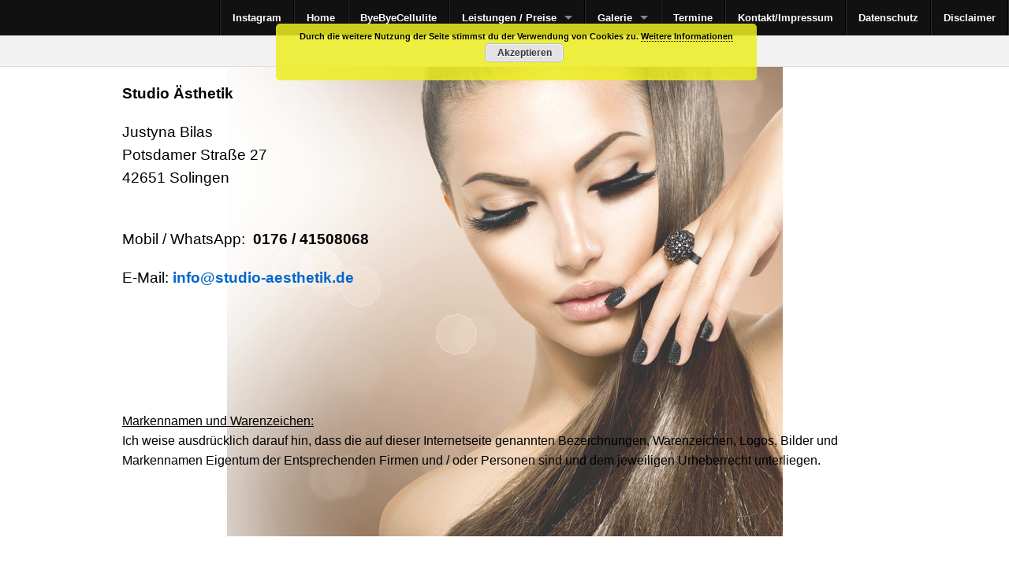

--- FILE ---
content_type: text/html; charset=UTF-8
request_url: https://www.studio-aesthetik.de/?page_id=5
body_size: 31961
content:
<!DOCTYPE html>
<!-- paulirish.com/2008/conditional-stylesheets-vs-css-hacks-answer-neither/ -->
<!--[if IE 8]>
<html class="no-js lt-ie9"  xmlns="http://www.w3.org/1999/xhtml" prefix="" lang="de"> <![endif]-->
<!--[if gt IE 8]><!--> <html class="no-js"  xmlns="http://www.w3.org/1999/xhtml" prefix="" lang="de"> <!--<![endif]-->
<head>

<meta http-equiv="Content-Type" content="text/html; charset=UTF-8" />
<title>Kontakt/Impressum</title>
<meta name="viewport" content="width=device-width,initial-scale=1" />
<link rel="profile" href="http://gmpg.org/xfn/11" />
<link rel="pingback" href="https://www.studio-aesthetik.de/wordpress/xmlrpc.php" />
	<script src="https://www.studio-aesthetik.de/wordpress/wp-content/themes/spine/foundation/javascripts/vendor/custom.modernizr.js"></script>

<!-- BEGIN Metadata added by the Add-Meta-Tags WordPress plugin -->
<meta name="description" content="Studio Ästhetik Justyna Bilas Potsdamer Straße 27 42651 Solingen   Mobil / WhatsApp:  0176 / 41508068 E-Mail: info@studio-aesthetik.de &nbsp; &nbsp; &nbsp; Markennamen und Warenzeichen: Ich weise ausdrücklich darauf hin, dass die auf dieser Internetseite genannten Bezeichnungen, Warenzeichen, L..." />
<!-- END Metadata added by the Add-Meta-Tags WordPress plugin -->

<meta name='robots' content='max-image-preview:large' />
<meta name="generator" content="WordPress 6.1.9" />
<meta name="template" content="Spine 2.0" />
<link rel='dns-prefetch' href='//www.youtube.com' />
<link rel="alternate" type="application/rss+xml" title=" &raquo; Feed" href="https://www.studio-aesthetik.de/?feed=rss2" />
<link rel="alternate" type="application/rss+xml" title=" &raquo; Kommentar-Feed" href="https://www.studio-aesthetik.de/?feed=comments-rss2" />
<script type="text/javascript">
window._wpemojiSettings = {"baseUrl":"https:\/\/s.w.org\/images\/core\/emoji\/14.0.0\/72x72\/","ext":".png","svgUrl":"https:\/\/s.w.org\/images\/core\/emoji\/14.0.0\/svg\/","svgExt":".svg","source":{"concatemoji":"https:\/\/www.studio-aesthetik.de\/wordpress\/wp-includes\/js\/wp-emoji-release.min.js?ver=6.1.9"}};
/*! This file is auto-generated */
!function(e,a,t){var n,r,o,i=a.createElement("canvas"),p=i.getContext&&i.getContext("2d");function s(e,t){var a=String.fromCharCode,e=(p.clearRect(0,0,i.width,i.height),p.fillText(a.apply(this,e),0,0),i.toDataURL());return p.clearRect(0,0,i.width,i.height),p.fillText(a.apply(this,t),0,0),e===i.toDataURL()}function c(e){var t=a.createElement("script");t.src=e,t.defer=t.type="text/javascript",a.getElementsByTagName("head")[0].appendChild(t)}for(o=Array("flag","emoji"),t.supports={everything:!0,everythingExceptFlag:!0},r=0;r<o.length;r++)t.supports[o[r]]=function(e){if(p&&p.fillText)switch(p.textBaseline="top",p.font="600 32px Arial",e){case"flag":return s([127987,65039,8205,9895,65039],[127987,65039,8203,9895,65039])?!1:!s([55356,56826,55356,56819],[55356,56826,8203,55356,56819])&&!s([55356,57332,56128,56423,56128,56418,56128,56421,56128,56430,56128,56423,56128,56447],[55356,57332,8203,56128,56423,8203,56128,56418,8203,56128,56421,8203,56128,56430,8203,56128,56423,8203,56128,56447]);case"emoji":return!s([129777,127995,8205,129778,127999],[129777,127995,8203,129778,127999])}return!1}(o[r]),t.supports.everything=t.supports.everything&&t.supports[o[r]],"flag"!==o[r]&&(t.supports.everythingExceptFlag=t.supports.everythingExceptFlag&&t.supports[o[r]]);t.supports.everythingExceptFlag=t.supports.everythingExceptFlag&&!t.supports.flag,t.DOMReady=!1,t.readyCallback=function(){t.DOMReady=!0},t.supports.everything||(n=function(){t.readyCallback()},a.addEventListener?(a.addEventListener("DOMContentLoaded",n,!1),e.addEventListener("load",n,!1)):(e.attachEvent("onload",n),a.attachEvent("onreadystatechange",function(){"complete"===a.readyState&&t.readyCallback()})),(e=t.source||{}).concatemoji?c(e.concatemoji):e.wpemoji&&e.twemoji&&(c(e.twemoji),c(e.wpemoji)))}(window,document,window._wpemojiSettings);
</script>
<style type="text/css">
img.wp-smiley,
img.emoji {
	display: inline !important;
	border: none !important;
	box-shadow: none !important;
	height: 1em !important;
	width: 1em !important;
	margin: 0 0.07em !important;
	vertical-align: -0.1em !important;
	background: none !important;
	padding: 0 !important;
}
</style>
	<link rel='stylesheet' id='twb-open-sans-css' href='https://fonts.googleapis.com/css?family=Open+Sans%3A300%2C400%2C500%2C600%2C700%2C800&#038;display=swap&#038;ver=6.1.9' type='text/css' media='all' />
<link rel='stylesheet' id='twbbwg-global-css' href='https://www.studio-aesthetik.de/wordpress/wp-content/plugins/photo-gallery/booster/assets/css/global.css?ver=1.0.0' type='text/css' media='all' />
<link rel='stylesheet' id='wp-block-library-css' href='https://www.studio-aesthetik.de/wordpress/wp-includes/css/dist/block-library/style.min.css?ver=6.1.9' type='text/css' media='all' />
<link rel='stylesheet' id='wpda_youtube_gutenberg_css-css' href='https://www.studio-aesthetik.de/wordpress/wp-content/plugins/youtube-video-player/admin/gutenberg/style.css?ver=6.1.9' type='text/css' media='all' />
<link rel='stylesheet' id='classic-theme-styles-css' href='https://www.studio-aesthetik.de/wordpress/wp-includes/css/classic-themes.min.css?ver=1' type='text/css' media='all' />
<style id='global-styles-inline-css' type='text/css'>
body{--wp--preset--color--black: #000000;--wp--preset--color--cyan-bluish-gray: #abb8c3;--wp--preset--color--white: #ffffff;--wp--preset--color--pale-pink: #f78da7;--wp--preset--color--vivid-red: #cf2e2e;--wp--preset--color--luminous-vivid-orange: #ff6900;--wp--preset--color--luminous-vivid-amber: #fcb900;--wp--preset--color--light-green-cyan: #7bdcb5;--wp--preset--color--vivid-green-cyan: #00d084;--wp--preset--color--pale-cyan-blue: #8ed1fc;--wp--preset--color--vivid-cyan-blue: #0693e3;--wp--preset--color--vivid-purple: #9b51e0;--wp--preset--gradient--vivid-cyan-blue-to-vivid-purple: linear-gradient(135deg,rgba(6,147,227,1) 0%,rgb(155,81,224) 100%);--wp--preset--gradient--light-green-cyan-to-vivid-green-cyan: linear-gradient(135deg,rgb(122,220,180) 0%,rgb(0,208,130) 100%);--wp--preset--gradient--luminous-vivid-amber-to-luminous-vivid-orange: linear-gradient(135deg,rgba(252,185,0,1) 0%,rgba(255,105,0,1) 100%);--wp--preset--gradient--luminous-vivid-orange-to-vivid-red: linear-gradient(135deg,rgba(255,105,0,1) 0%,rgb(207,46,46) 100%);--wp--preset--gradient--very-light-gray-to-cyan-bluish-gray: linear-gradient(135deg,rgb(238,238,238) 0%,rgb(169,184,195) 100%);--wp--preset--gradient--cool-to-warm-spectrum: linear-gradient(135deg,rgb(74,234,220) 0%,rgb(151,120,209) 20%,rgb(207,42,186) 40%,rgb(238,44,130) 60%,rgb(251,105,98) 80%,rgb(254,248,76) 100%);--wp--preset--gradient--blush-light-purple: linear-gradient(135deg,rgb(255,206,236) 0%,rgb(152,150,240) 100%);--wp--preset--gradient--blush-bordeaux: linear-gradient(135deg,rgb(254,205,165) 0%,rgb(254,45,45) 50%,rgb(107,0,62) 100%);--wp--preset--gradient--luminous-dusk: linear-gradient(135deg,rgb(255,203,112) 0%,rgb(199,81,192) 50%,rgb(65,88,208) 100%);--wp--preset--gradient--pale-ocean: linear-gradient(135deg,rgb(255,245,203) 0%,rgb(182,227,212) 50%,rgb(51,167,181) 100%);--wp--preset--gradient--electric-grass: linear-gradient(135deg,rgb(202,248,128) 0%,rgb(113,206,126) 100%);--wp--preset--gradient--midnight: linear-gradient(135deg,rgb(2,3,129) 0%,rgb(40,116,252) 100%);--wp--preset--duotone--dark-grayscale: url('#wp-duotone-dark-grayscale');--wp--preset--duotone--grayscale: url('#wp-duotone-grayscale');--wp--preset--duotone--purple-yellow: url('#wp-duotone-purple-yellow');--wp--preset--duotone--blue-red: url('#wp-duotone-blue-red');--wp--preset--duotone--midnight: url('#wp-duotone-midnight');--wp--preset--duotone--magenta-yellow: url('#wp-duotone-magenta-yellow');--wp--preset--duotone--purple-green: url('#wp-duotone-purple-green');--wp--preset--duotone--blue-orange: url('#wp-duotone-blue-orange');--wp--preset--font-size--small: 13px;--wp--preset--font-size--medium: 20px;--wp--preset--font-size--large: 36px;--wp--preset--font-size--x-large: 42px;--wp--preset--spacing--20: 0.44rem;--wp--preset--spacing--30: 0.67rem;--wp--preset--spacing--40: 1rem;--wp--preset--spacing--50: 1.5rem;--wp--preset--spacing--60: 2.25rem;--wp--preset--spacing--70: 3.38rem;--wp--preset--spacing--80: 5.06rem;}:where(.is-layout-flex){gap: 0.5em;}body .is-layout-flow > .alignleft{float: left;margin-inline-start: 0;margin-inline-end: 2em;}body .is-layout-flow > .alignright{float: right;margin-inline-start: 2em;margin-inline-end: 0;}body .is-layout-flow > .aligncenter{margin-left: auto !important;margin-right: auto !important;}body .is-layout-constrained > .alignleft{float: left;margin-inline-start: 0;margin-inline-end: 2em;}body .is-layout-constrained > .alignright{float: right;margin-inline-start: 2em;margin-inline-end: 0;}body .is-layout-constrained > .aligncenter{margin-left: auto !important;margin-right: auto !important;}body .is-layout-constrained > :where(:not(.alignleft):not(.alignright):not(.alignfull)){max-width: var(--wp--style--global--content-size);margin-left: auto !important;margin-right: auto !important;}body .is-layout-constrained > .alignwide{max-width: var(--wp--style--global--wide-size);}body .is-layout-flex{display: flex;}body .is-layout-flex{flex-wrap: wrap;align-items: center;}body .is-layout-flex > *{margin: 0;}:where(.wp-block-columns.is-layout-flex){gap: 2em;}.has-black-color{color: var(--wp--preset--color--black) !important;}.has-cyan-bluish-gray-color{color: var(--wp--preset--color--cyan-bluish-gray) !important;}.has-white-color{color: var(--wp--preset--color--white) !important;}.has-pale-pink-color{color: var(--wp--preset--color--pale-pink) !important;}.has-vivid-red-color{color: var(--wp--preset--color--vivid-red) !important;}.has-luminous-vivid-orange-color{color: var(--wp--preset--color--luminous-vivid-orange) !important;}.has-luminous-vivid-amber-color{color: var(--wp--preset--color--luminous-vivid-amber) !important;}.has-light-green-cyan-color{color: var(--wp--preset--color--light-green-cyan) !important;}.has-vivid-green-cyan-color{color: var(--wp--preset--color--vivid-green-cyan) !important;}.has-pale-cyan-blue-color{color: var(--wp--preset--color--pale-cyan-blue) !important;}.has-vivid-cyan-blue-color{color: var(--wp--preset--color--vivid-cyan-blue) !important;}.has-vivid-purple-color{color: var(--wp--preset--color--vivid-purple) !important;}.has-black-background-color{background-color: var(--wp--preset--color--black) !important;}.has-cyan-bluish-gray-background-color{background-color: var(--wp--preset--color--cyan-bluish-gray) !important;}.has-white-background-color{background-color: var(--wp--preset--color--white) !important;}.has-pale-pink-background-color{background-color: var(--wp--preset--color--pale-pink) !important;}.has-vivid-red-background-color{background-color: var(--wp--preset--color--vivid-red) !important;}.has-luminous-vivid-orange-background-color{background-color: var(--wp--preset--color--luminous-vivid-orange) !important;}.has-luminous-vivid-amber-background-color{background-color: var(--wp--preset--color--luminous-vivid-amber) !important;}.has-light-green-cyan-background-color{background-color: var(--wp--preset--color--light-green-cyan) !important;}.has-vivid-green-cyan-background-color{background-color: var(--wp--preset--color--vivid-green-cyan) !important;}.has-pale-cyan-blue-background-color{background-color: var(--wp--preset--color--pale-cyan-blue) !important;}.has-vivid-cyan-blue-background-color{background-color: var(--wp--preset--color--vivid-cyan-blue) !important;}.has-vivid-purple-background-color{background-color: var(--wp--preset--color--vivid-purple) !important;}.has-black-border-color{border-color: var(--wp--preset--color--black) !important;}.has-cyan-bluish-gray-border-color{border-color: var(--wp--preset--color--cyan-bluish-gray) !important;}.has-white-border-color{border-color: var(--wp--preset--color--white) !important;}.has-pale-pink-border-color{border-color: var(--wp--preset--color--pale-pink) !important;}.has-vivid-red-border-color{border-color: var(--wp--preset--color--vivid-red) !important;}.has-luminous-vivid-orange-border-color{border-color: var(--wp--preset--color--luminous-vivid-orange) !important;}.has-luminous-vivid-amber-border-color{border-color: var(--wp--preset--color--luminous-vivid-amber) !important;}.has-light-green-cyan-border-color{border-color: var(--wp--preset--color--light-green-cyan) !important;}.has-vivid-green-cyan-border-color{border-color: var(--wp--preset--color--vivid-green-cyan) !important;}.has-pale-cyan-blue-border-color{border-color: var(--wp--preset--color--pale-cyan-blue) !important;}.has-vivid-cyan-blue-border-color{border-color: var(--wp--preset--color--vivid-cyan-blue) !important;}.has-vivid-purple-border-color{border-color: var(--wp--preset--color--vivid-purple) !important;}.has-vivid-cyan-blue-to-vivid-purple-gradient-background{background: var(--wp--preset--gradient--vivid-cyan-blue-to-vivid-purple) !important;}.has-light-green-cyan-to-vivid-green-cyan-gradient-background{background: var(--wp--preset--gradient--light-green-cyan-to-vivid-green-cyan) !important;}.has-luminous-vivid-amber-to-luminous-vivid-orange-gradient-background{background: var(--wp--preset--gradient--luminous-vivid-amber-to-luminous-vivid-orange) !important;}.has-luminous-vivid-orange-to-vivid-red-gradient-background{background: var(--wp--preset--gradient--luminous-vivid-orange-to-vivid-red) !important;}.has-very-light-gray-to-cyan-bluish-gray-gradient-background{background: var(--wp--preset--gradient--very-light-gray-to-cyan-bluish-gray) !important;}.has-cool-to-warm-spectrum-gradient-background{background: var(--wp--preset--gradient--cool-to-warm-spectrum) !important;}.has-blush-light-purple-gradient-background{background: var(--wp--preset--gradient--blush-light-purple) !important;}.has-blush-bordeaux-gradient-background{background: var(--wp--preset--gradient--blush-bordeaux) !important;}.has-luminous-dusk-gradient-background{background: var(--wp--preset--gradient--luminous-dusk) !important;}.has-pale-ocean-gradient-background{background: var(--wp--preset--gradient--pale-ocean) !important;}.has-electric-grass-gradient-background{background: var(--wp--preset--gradient--electric-grass) !important;}.has-midnight-gradient-background{background: var(--wp--preset--gradient--midnight) !important;}.has-small-font-size{font-size: var(--wp--preset--font-size--small) !important;}.has-medium-font-size{font-size: var(--wp--preset--font-size--medium) !important;}.has-large-font-size{font-size: var(--wp--preset--font-size--large) !important;}.has-x-large-font-size{font-size: var(--wp--preset--font-size--x-large) !important;}
.wp-block-navigation a:where(:not(.wp-element-button)){color: inherit;}
:where(.wp-block-columns.is-layout-flex){gap: 2em;}
.wp-block-pullquote{font-size: 1.5em;line-height: 1.6;}
</style>
<link rel='stylesheet' id='bwg_fonts-css' href='https://www.studio-aesthetik.de/wordpress/wp-content/plugins/photo-gallery/css/bwg-fonts/fonts.css?ver=0.0.1' type='text/css' media='all' />
<link rel='stylesheet' id='sumoselect-css' href='https://www.studio-aesthetik.de/wordpress/wp-content/plugins/photo-gallery/css/sumoselect.min.css?ver=3.4.6' type='text/css' media='all' />
<link rel='stylesheet' id='mCustomScrollbar-css' href='https://www.studio-aesthetik.de/wordpress/wp-content/plugins/photo-gallery/css/jquery.mCustomScrollbar.min.css?ver=3.1.5' type='text/css' media='all' />
<link rel='stylesheet' id='bwg_frontend-css' href='https://www.studio-aesthetik.de/wordpress/wp-content/plugins/photo-gallery/css/styles.min.css?ver=1.8.12' type='text/css' media='all' />
<link rel='stylesheet' id='main-css' href='https://www.studio-aesthetik.de/wordpress/wp-content/themes/spine/style.css?ver=6.1.9' type='text/css' media='all' />
<link rel='stylesheet' id='dashicons-css' href='https://www.studio-aesthetik.de/wordpress/wp-includes/css/dashicons.min.css?ver=6.1.9' type='text/css' media='all' />
<link rel='stylesheet' id='thickbox-css' href='https://www.studio-aesthetik.de/wordpress/wp-includes/js/thickbox/thickbox.css?ver=6.1.9' type='text/css' media='all' />
<link rel='stylesheet' id='front_end_youtube_style-css' href='https://www.studio-aesthetik.de/wordpress/wp-content/plugins/youtube-video-player/front_end/styles/baze_styles_youtube.css?ver=6.1.9' type='text/css' media='all' />
<script type='text/javascript' src='https://www.studio-aesthetik.de/wordpress/wp-includes/js/jquery/jquery.min.js?ver=3.6.1' id='jquery-core-js'></script>
<script type='text/javascript' src='https://www.studio-aesthetik.de/wordpress/wp-includes/js/jquery/jquery-migrate.min.js?ver=3.3.2' id='jquery-migrate-js'></script>
<script type='text/javascript' src='https://www.studio-aesthetik.de/wordpress/wp-content/plugins/photo-gallery/booster/assets/js/circle-progress.js?ver=1.2.2' id='twbbwg-circle-js'></script>
<script type='text/javascript' id='twbbwg-global-js-extra'>
/* <![CDATA[ */
var twb = {"nonce":"3f57769bce","ajax_url":"https:\/\/www.studio-aesthetik.de\/wordpress\/wp-admin\/admin-ajax.php","plugin_url":"https:\/\/www.studio-aesthetik.de\/wordpress\/wp-content\/plugins\/photo-gallery\/booster","href":"https:\/\/www.studio-aesthetik.de\/wordpress\/wp-admin\/admin.php?page=twbbwg_photo-gallery"};
var twb = {"nonce":"3f57769bce","ajax_url":"https:\/\/www.studio-aesthetik.de\/wordpress\/wp-admin\/admin-ajax.php","plugin_url":"https:\/\/www.studio-aesthetik.de\/wordpress\/wp-content\/plugins\/photo-gallery\/booster","href":"https:\/\/www.studio-aesthetik.de\/wordpress\/wp-admin\/admin.php?page=twbbwg_photo-gallery"};
/* ]]> */
</script>
<script type='text/javascript' src='https://www.studio-aesthetik.de/wordpress/wp-content/plugins/photo-gallery/booster/assets/js/global.js?ver=1.0.0' id='twbbwg-global-js'></script>
<script type='text/javascript' src='https://www.studio-aesthetik.de/wordpress/wp-content/plugins/photo-gallery/js/jquery.sumoselect.min.js?ver=3.4.6' id='sumoselect-js'></script>
<script type='text/javascript' src='https://www.studio-aesthetik.de/wordpress/wp-content/plugins/photo-gallery/js/jquery.mobile.min.js?ver=1.4.5' id='jquery-mobile-js'></script>
<script type='text/javascript' src='https://www.studio-aesthetik.de/wordpress/wp-content/plugins/photo-gallery/js/jquery.mCustomScrollbar.concat.min.js?ver=3.1.5' id='mCustomScrollbar-js'></script>
<script type='text/javascript' src='https://www.studio-aesthetik.de/wordpress/wp-content/plugins/photo-gallery/js/jquery.fullscreen.min.js?ver=0.6.0' id='jquery-fullscreen-js'></script>
<script type='text/javascript' id='bwg_frontend-js-extra'>
/* <![CDATA[ */
var bwg_objectsL10n = {"bwg_field_required":"Feld ist erforderlich.","bwg_mail_validation":"Dies ist keine g\u00fcltige E-Mail-Adresse.","bwg_search_result":"Es gibt keine Bilder, die deiner Suche entsprechen.","bwg_select_tag":"Select Tag","bwg_order_by":"Order By","bwg_search":"Suchen","bwg_show_ecommerce":"Show Ecommerce","bwg_hide_ecommerce":"Hide Ecommerce","bwg_show_comments":"Kommentare anzeigen","bwg_hide_comments":"Kommentare ausblenden ","bwg_restore":"Wiederherstellen","bwg_maximize":"Maximieren","bwg_fullscreen":"Vollbild","bwg_exit_fullscreen":"Vollbild verlassen","bwg_search_tag":"SEARCH...","bwg_tag_no_match":"No tags found","bwg_all_tags_selected":"All tags selected","bwg_tags_selected":"tags selected","play":"Abspielen","pause":"Pause","is_pro":"","bwg_play":"Abspielen","bwg_pause":"Pause","bwg_hide_info":"Info ausblenden","bwg_show_info":"Info anzeigen","bwg_hide_rating":"Hide rating","bwg_show_rating":"Show rating","ok":"Ok","cancel":"Cancel","select_all":"Select all","lazy_load":"0","lazy_loader":"https:\/\/www.studio-aesthetik.de\/wordpress\/wp-content\/plugins\/photo-gallery\/images\/ajax_loader.png","front_ajax":"0","bwg_tag_see_all":"see all tags","bwg_tag_see_less":"see less tags"};
/* ]]> */
</script>
<script type='text/javascript' src='https://www.studio-aesthetik.de/wordpress/wp-content/plugins/photo-gallery/js/scripts.min.js?ver=1.8.12' id='bwg_frontend-js'></script>
<script type='text/javascript' src='https://www.studio-aesthetik.de/wordpress/wp-content/plugins/youtube-video-player/front_end/scripts/youtube_embed_front_end.js?ver=6.1.9' id='youtube_front_end_api_js-js'></script>
<script type='text/javascript' src='https://www.youtube.com/iframe_api?ver=6.1.9' id='youtube_api_js-js'></script>
<link rel="https://api.w.org/" href="https://www.studio-aesthetik.de/index.php?rest_route=/" /><link rel="alternate" type="application/json" href="https://www.studio-aesthetik.de/index.php?rest_route=/wp/v2/pages/5" /><link rel="EditURI" type="application/rsd+xml" title="RSD" href="https://www.studio-aesthetik.de/wordpress/xmlrpc.php?rsd" />
<link rel="wlwmanifest" type="application/wlwmanifest+xml" href="https://www.studio-aesthetik.de/wordpress/wp-includes/wlwmanifest.xml" />
<link rel="canonical" href="https://www.studio-aesthetik.de/?page_id=5" />
<link rel='shortlink' href='https://www.studio-aesthetik.de/?p=5' />
<link rel="alternate" type="application/json+oembed" href="https://www.studio-aesthetik.de/index.php?rest_route=%2Foembed%2F1.0%2Fembed&#038;url=https%3A%2F%2Fwww.studio-aesthetik.de%2F%3Fpage_id%3D5" />
<link rel="alternate" type="text/xml+oembed" href="https://www.studio-aesthetik.de/index.php?rest_route=%2Foembed%2F1.0%2Fembed&#038;url=https%3A%2F%2Fwww.studio-aesthetik.de%2F%3Fpage_id%3D5&#038;format=xml" />
<style>
 /* Customizer styles*/
body { color: #000000; } h1, h2, h3, h4, h5, h6 { color: #2795b6 } a { color: #2ba6cb; } a:hover { color: #2795b6; }  </style>
<style type="text/css" id="custom-background-css">
body.custom-background { background-image: url("https://www.studio-aesthetik.de/wordpress/wp-content/uploads/2014/10/Fotolia_58689684_L_gespiegel_transparent2.jpg"); background-position: center top; background-size: auto; background-repeat: no-repeat; background-attachment: fixed; }
</style>
	
</head>

<body class="wordpress ltr de_DE parent-theme y2026 m01 d16 h10 friday logged-out custom-background singular singular-page singular-page-5 page-template-default layout-1c" itemscope itemtype="http://schema.org/WebPage">

	<div id="container">

		<nav class="top-bar"><ul class="title-area"><li class="name"><h1><a href="https://www.studio-aesthetik.de/"></a></h1></li><li class="toggle-topbar menu-icon"><a href="#"><span>Menu</a></a></li></ul><section class="top-bar-section"><ul class="right"><li class="divider"></li><li id="menu-item-570" class="menu-item menu-item-type-post_type menu-item-object-page menu-item-570"><a href="https://www.studio-aesthetik.de/?page_id=567">Instagram</a></li>
<li class="divider"></li>
<li id="menu-item-41" class="menu-item menu-item-type-post_type menu-item-object-page menu-item-home menu-item-41"><a href="https://www.studio-aesthetik.de/">Home</a></li>
<li class="divider"></li>
<li id="menu-item-404" class="menu-item menu-item-type-post_type menu-item-object-page menu-item-404"><a href="https://www.studio-aesthetik.de/?page_id=402">ByeByeCellulite</a></li>
<li class="divider"></li>
<li id="menu-item-37" class="menu-item menu-item-type-post_type menu-item-object-page menu-item-has-children has-dropdown menu-item-37"><a href="https://www.studio-aesthetik.de/?page_id=32">Leistungen / Preise</a>
<ul class="dropdown">
	<li id="menu-item-603" class="menu-item menu-item-type-post_type menu-item-object-page menu-item-603"><a href="https://www.studio-aesthetik.de/?page_id=600">Tattoos</a></li>
	<li id="menu-item-382" class="menu-item menu-item-type-post_type menu-item-object-page menu-item-382"><a href="https://www.studio-aesthetik.de/?page_id=377">Microblading</a></li>
	<li id="menu-item-526" class="menu-item menu-item-type-post_type menu-item-object-page menu-item-526"><a href="https://www.studio-aesthetik.de/?page_id=525">Permanent Make-up</a></li>
	<li id="menu-item-511" class="menu-item menu-item-type-post_type menu-item-object-page menu-item-511"><a href="https://www.studio-aesthetik.de/?page_id=509">PhiRemoval</a></li>
	<li id="menu-item-282" class="menu-item menu-item-type-post_type menu-item-object-page menu-item-has-children has-dropdown menu-item-282"><a href="https://www.studio-aesthetik.de/?page_id=281">Kosmetik</a>
	<ul class="dropdown">
		<li id="menu-item-164" class="menu-item menu-item-type-post_type menu-item-object-page menu-item-164"><a href="https://www.studio-aesthetik.de/?page_id=162">Gesichtsbehandlung</a></li>
	</ul>
</li>
	<li id="menu-item-65" class="menu-item menu-item-type-post_type menu-item-object-page menu-item-65"><a href="https://www.studio-aesthetik.de/?page_id=64">Wimpernverlängerung / Wimpernverdichtung</a></li>
</ul>
</li>
<li class="divider"></li>
<li id="menu-item-25" class="menu-item menu-item-type-post_type menu-item-object-page menu-item-has-children has-dropdown menu-item-25"><a href="https://www.studio-aesthetik.de/?page_id=15">Galerie</a>
<ul class="dropdown">
	<li id="menu-item-605" class="menu-item menu-item-type-post_type menu-item-object-page menu-item-605"><a href="https://www.studio-aesthetik.de/?page_id=604">Tattoos</a></li>
	<li id="menu-item-389" class="menu-item menu-item-type-post_type menu-item-object-page menu-item-389"><a href="https://www.studio-aesthetik.de/?page_id=387">Microblading</a></li>
	<li id="menu-item-521" class="menu-item menu-item-type-post_type menu-item-object-page menu-item-521"><a href="https://www.studio-aesthetik.de/?page_id=520">Permanent Make-up</a></li>
	<li id="menu-item-47" class="menu-item menu-item-type-post_type menu-item-object-page menu-item-47"><a href="https://www.studio-aesthetik.de/?page_id=46">Wimpern</a></li>
	<li id="menu-item-44" class="menu-item menu-item-type-post_type menu-item-object-page menu-item-44"><a href="https://www.studio-aesthetik.de/?page_id=43">Studio</a></li>
</ul>
</li>
<li class="divider"></li>
<li id="menu-item-36" class="menu-item menu-item-type-post_type menu-item-object-page menu-item-36"><a href="https://www.studio-aesthetik.de/?page_id=34">Termine</a></li>
<li class="divider"></li>
<li id="menu-item-27" class="menu-item menu-item-type-post_type menu-item-object-page current-menu-item page_item page-item-5 current_page_item menu-item-27"><a href="https://www.studio-aesthetik.de/?page_id=5" aria-current="page">Kontakt/Impressum</a></li>
<li class="divider"></li>
<li id="menu-item-518" class="menu-item menu-item-type-post_type menu-item-object-page menu-item-518"><a href="https://www.studio-aesthetik.de/?page_id=514">Datenschutz</a></li>
<li class="divider"></li>
<li id="menu-item-26" class="menu-item menu-item-type-post_type menu-item-object-page menu-item-26"><a href="https://www.studio-aesthetik.de/?page_id=8">Disclaimer</a></li>
<li class="divider"></li>
</ul></section></nav>
		<header id="header">

			<hgroup id="branding">
				<h1 id="site-title">
					<a href="https://www.studio-aesthetik.de" title="">
																					</a>
				</h1>
				<h2 id="site-description"></h2>
			</hgroup><!-- #branding -->
<hr>
		</header><!-- #header -->

		
		
		<div id="main">

			
	<div id="content" class="hfeed">

		
		
	
		
		<article id="post-5" class="hentry page publish post-1 odd author-sebjus">

	
		<header class="entry-header">
			<!--<h1 class="entry-title">Kontakt/Impressum</h1>-->
		</header><!-- .entry-header -->

		<div class="entry-content">
			<p align="left"><strong><span style="color: #880000; font-family: Lucida Sans Unicode,Lucida Grande,sans-serif; font-size: 14pt;"><span style="color: #000000;">Studio Ästhetik</span> </span></strong></p>
<p align="left"><span style="font-family: Lucida Sans Unicode,Lucida Grande,sans-serif; font-size: 14pt;">Justyna Bilas<br />
Potsdamer Straße 27<br />
42651 Solingen</span></p>
<p style="margin: 0cm 0cm 0pt;"><span style="font-family: Lucida Sans Unicode,Lucida Grande,sans-serif; font-size: 14pt;"> </span></p>
<p><span style="font-family: Lucida Sans Unicode,Lucida Grande,sans-serif; font-size: 14pt;">Mobil / WhatsApp:  <strong>0176 / 41508068<br />
</strong></span></p>
<p><span style="font-family: Lucida Sans Unicode,Lucida Grande,sans-serif; font-size: 14pt;">E-Mail: <a href="mailto:info@studio-aesthetik.de"><span style="color: #0066cc;"><strong>info@studio-aesthetik.de</strong></span></a></span></p>
<p>&nbsp;</p>
<p>&nbsp;</p>
<p>&nbsp;</p>
<p><span style="text-decoration: underline;">Markennamen und Warenzeichen:</span><br />
Ich weise ausdrücklich darauf hin, dass die auf dieser Internetseite genannten Bezeichnungen, Warenzeichen, Logos, Bilder und Markennamen Eigentum der Entsprechenden Firmen und / oder Personen sind und dem jeweiligen Urheberrecht unterliegen.</p>
					</div><!-- .entry-content -->

		<footer class="entry-footer">
			<div class="entry-meta"></div>		</footer><!-- .entry-footer -->

		</article><!-- .hentry -->
		
			
				<!-- <hr> -->
	

			
	</div><!-- #content -->

			
		</div><!-- #main -->

		
		
		<footer id="footer">

			<div class="wrap">
				<div class="footer-content">
					
				</div><!-- .footer-content -->

			</div>

		</footer><!-- #footer -->
	</div><!-- #container -->
	


<link rel='stylesheet' id='basecss-css' href='https://www.studio-aesthetik.de/wordpress/wp-content/plugins/eu-cookie-law/css/style.css?ver=6.1.9' type='text/css' media='all' />
<script type='text/javascript' src='https://www.studio-aesthetik.de/wordpress/wp-content/themes/spine/foundation/javascripts/foundation/foundation.js?ver=0.1' id='foundation-app-js'></script>
<script type='text/javascript' src='https://www.studio-aesthetik.de/wordpress/wp-content/themes/spine/foundation/javascripts/foundation/foundation.topbar.js?ver=0.1' id='foundation-topbar-js'></script>
<script type='text/javascript' src='https://www.studio-aesthetik.de/wordpress/wp-content/themes/spine/foundation/javascripts/foundation/foundation.section.js?ver=0.1' id='foundation-section-js'></script>
<script type='text/javascript' src='https://www.studio-aesthetik.de/wordpress/wp-content/themes/spine/js/global.js?ver=0.1' id='global-js'></script>
<script type='text/javascript' id='thickbox-js-extra'>
/* <![CDATA[ */
var thickboxL10n = {"next":"N\u00e4chste >","prev":"< Vorherige","image":"Bild","of":"von","close":"Schlie\u00dfen","noiframes":"Diese Funktion erfordert iframes. Du hast jedoch iframes deaktiviert oder dein Browser unterst\u00fctzt diese nicht.","loadingAnimation":"https:\/\/www.studio-aesthetik.de\/wordpress\/wp-includes\/js\/thickbox\/loadingAnimation.gif"};
/* ]]> */
</script>
<script type='text/javascript' src='https://www.studio-aesthetik.de/wordpress/wp-includes/js/thickbox/thickbox.js?ver=3.1-20121105' id='thickbox-js'></script>
<script type='text/javascript' id='eucookielaw-scripts-js-extra'>
/* <![CDATA[ */
var eucookielaw_data = {"euCookieSet":"","autoBlock":"0","expireTimer":"0","scrollConsent":"0","networkShareURL":"","isCookiePage":"","isRefererWebsite":""};
/* ]]> */
</script>
<script type='text/javascript' src='https://www.studio-aesthetik.de/wordpress/wp-content/plugins/eu-cookie-law/js/scripts.js?ver=3.0.5' id='eucookielaw-scripts-js'></script>
<!-- Eu Cookie Law 3.0.5 --><div class="pea_cook_wrapper pea_cook_topcenter" style="color:#000000;background:rgb(238,238,34);background: rgba(238,238,34,0.85);"><p>Durch die weitere Nutzung der Seite stimmst du der Verwendung von Cookies zu. <a style="color:#000000;" href="#" id="fom">Weitere Informationen</a> <button id="pea_cook_btn" class="pea_cook_btn" href="#">Akzeptieren</button></p></div><div class="pea_cook_more_info_popover"><div class="pea_cook_more_info_popover_inner" style="color:#000000;background-color: rgba(238,238,34,0.9);"><p>Die Cookie-Einstellungen auf dieser Website sind auf "Cookies zulassen" eingestellt, um das beste Surferlebnis zu ermöglichen. Wenn du diese Website ohne Änderung der Cookie-Einstellungen verwendest oder auf "Akzeptieren" klickst, erklärst du sich damit einverstanden.</p><p><a style="color:#000000;" href="#" id="pea_close">Schließen</a></p></div></div>
</body>
</html>

--- FILE ---
content_type: text/css
request_url: https://www.studio-aesthetik.de/wordpress/wp-content/themes/spine/style.css?ver=6.1.9
body_size: 255174
content:
/*
Theme Name: Spine
Theme URI: http://spine.paulwp.com
Author: Paul de Wouters
Author URI: http://paulwp.com/
Description: Highly customizable mobile resonsive theme. Make it your own by using a live preview to change colors, layouts, background and header images and upload your logo with a click of the mouse. It also looks great out of the box! Built with the Hybrid Core theme framework and the Foundation 4 front end framework.
Version: 2.0
License: GNU General Public License
License URI: license.txt
Tags: white, blue,gray,black, light,featured-images,featured-image-header, custom-menu, custom-header, custom-background, one-column, two-columns, left-sidebar, right-sidebar, theme-options, threaded-comments, full-width-template, sticky-post, translation-ready, flexible-width, custom-colors,rtl-language-support

This theme, like WordPress, is licensed under the GPL.

*/
/* line 4, C:/Ruby200-x64/lib/ruby/gems/2.0.0/gems/zurb-foundation-4.1.2/scss/foundation/components/_global.scss */
*,
*:before,
*:after {
  -moz-box-sizing: border-box;
  -webkit-box-sizing: border-box;
  box-sizing: border-box;
}

/* line 9, C:/Ruby200-x64/lib/ruby/gems/2.0.0/gems/zurb-foundation-4.1.2/scss/foundation/components/_global.scss */
html,
body {
  font-size: 100%;
}

/* line 12, C:/Ruby200-x64/lib/ruby/gems/2.0.0/gems/zurb-foundation-4.1.2/scss/foundation/components/_global.scss */
body {
  background: white;
  color: #222222;
  padding: 0;
  margin: 0;
  font-family: "Helvetica Neue", "Helvetica", Helvetica, Arial, sans-serif;
  font-weight: normal;
  font-style: normal;
  line-height: 1;
  position: relative;
}

/* line 25, C:/Ruby200-x64/lib/ruby/gems/2.0.0/gems/zurb-foundation-4.1.2/scss/foundation/components/_global.scss */
a:focus {
  outline: none;
}

/* line 30, C:/Ruby200-x64/lib/ruby/gems/2.0.0/gems/zurb-foundation-4.1.2/scss/foundation/components/_global.scss */
img,
object,
embed {
  max-width: 100%;
  height: auto;
}

/* line 33, C:/Ruby200-x64/lib/ruby/gems/2.0.0/gems/zurb-foundation-4.1.2/scss/foundation/components/_global.scss */
object,
embed {
  height: 100%;
}

/* line 34, C:/Ruby200-x64/lib/ruby/gems/2.0.0/gems/zurb-foundation-4.1.2/scss/foundation/components/_global.scss */
img {
  -ms-interpolation-mode: bicubic;
}

/* line 40, C:/Ruby200-x64/lib/ruby/gems/2.0.0/gems/zurb-foundation-4.1.2/scss/foundation/components/_global.scss */
#map_canvas img,
#map_canvas embed,
#map_canvas object,
.map_canvas img,
.map_canvas embed,
.map_canvas object {
  max-width: none !important;
}

/* line 45, C:/Ruby200-x64/lib/ruby/gems/2.0.0/gems/zurb-foundation-4.1.2/scss/foundation/components/_global.scss */
.left {
  float: left !important;
}

/* line 46, C:/Ruby200-x64/lib/ruby/gems/2.0.0/gems/zurb-foundation-4.1.2/scss/foundation/components/_global.scss */
.right {
  float: right !important;
}

/* line 47, C:/Ruby200-x64/lib/ruby/gems/2.0.0/gems/zurb-foundation-4.1.2/scss/foundation/components/_global.scss */
.text-left {
  text-align: left !important;
}

/* line 48, C:/Ruby200-x64/lib/ruby/gems/2.0.0/gems/zurb-foundation-4.1.2/scss/foundation/components/_global.scss */
.text-right {
  text-align: right !important;
}

/* line 49, C:/Ruby200-x64/lib/ruby/gems/2.0.0/gems/zurb-foundation-4.1.2/scss/foundation/components/_global.scss */
.text-center {
  text-align: center !important;
}

/* line 50, C:/Ruby200-x64/lib/ruby/gems/2.0.0/gems/zurb-foundation-4.1.2/scss/foundation/components/_global.scss */
.text-justify {
  text-align: justify !important;
}

/* line 51, C:/Ruby200-x64/lib/ruby/gems/2.0.0/gems/zurb-foundation-4.1.2/scss/foundation/components/_global.scss */
.hide {
  display: none;
}

/* line 57, C:/Ruby200-x64/lib/ruby/gems/2.0.0/gems/zurb-foundation-4.1.2/scss/foundation/components/_global.scss */
.antialiased {
  -webkit-font-smoothing: antialiased;
}

/* line 60, C:/Ruby200-x64/lib/ruby/gems/2.0.0/gems/zurb-foundation-4.1.2/scss/foundation/components/_global.scss */
img {
  display: inline-block;
}

/* line 67, C:/Ruby200-x64/lib/ruby/gems/2.0.0/gems/zurb-foundation-4.1.2/scss/foundation/components/_global.scss */
textarea {
  height: auto;
  min-height: 50px;
}

/* line 70, C:/Ruby200-x64/lib/ruby/gems/2.0.0/gems/zurb-foundation-4.1.2/scss/foundation/components/_global.scss */
select {
  width: 100%;
}

/* Grid HTML Classes */
/* line 106, C:/Ruby200-x64/lib/ruby/gems/2.0.0/gems/zurb-foundation-4.1.2/scss/foundation/components/_grid.scss */
.row {
  width: 100%;
  margin-left: auto;
  margin-right: auto;
  margin-top: 0;
  margin-bottom: 0;
  max-width: 62.5em;
  *zoom: 1;
}
/* line 184, C:/Ruby200-x64/lib/ruby/gems/2.0.0/gems/zurb-foundation-4.1.2/scss/foundation/_foundation-global.scss */
.row:before, .row:after {
  content: " ";
  display: table;
}
/* line 185, C:/Ruby200-x64/lib/ruby/gems/2.0.0/gems/zurb-foundation-4.1.2/scss/foundation/_foundation-global.scss */
.row:after {
  clear: both;
}
/* line 110, C:/Ruby200-x64/lib/ruby/gems/2.0.0/gems/zurb-foundation-4.1.2/scss/foundation/components/_grid.scss */
.row .column,
.row .columns {
  position: relative;
  padding-left: 0.9375em;
  padding-right: 0.9375em;
  width: 100%;
  float: left;
}
/* line 114, C:/Ruby200-x64/lib/ruby/gems/2.0.0/gems/zurb-foundation-4.1.2/scss/foundation/components/_grid.scss */
.row.collapse .column,
.row.collapse .columns {
  position: relative;
  padding-left: 0;
  padding-right: 0;
  float: left;
}
/* line 117, C:/Ruby200-x64/lib/ruby/gems/2.0.0/gems/zurb-foundation-4.1.2/scss/foundation/components/_grid.scss */
.row .row {
  width: auto;
  margin-left: -0.9375em;
  margin-right: -0.9375em;
  margin-top: 0;
  margin-bottom: 0;
  max-width: none;
  *zoom: 1;
}
/* line 184, C:/Ruby200-x64/lib/ruby/gems/2.0.0/gems/zurb-foundation-4.1.2/scss/foundation/_foundation-global.scss */
.row .row:before, .row .row:after {
  content: " ";
  display: table;
}
/* line 185, C:/Ruby200-x64/lib/ruby/gems/2.0.0/gems/zurb-foundation-4.1.2/scss/foundation/_foundation-global.scss */
.row .row:after {
  clear: both;
}
/* line 118, C:/Ruby200-x64/lib/ruby/gems/2.0.0/gems/zurb-foundation-4.1.2/scss/foundation/components/_grid.scss */
.row .row.collapse {
  width: auto;
  margin: 0;
  max-width: none;
  *zoom: 1;
}
/* line 184, C:/Ruby200-x64/lib/ruby/gems/2.0.0/gems/zurb-foundation-4.1.2/scss/foundation/_foundation-global.scss */
.row .row.collapse:before, .row .row.collapse:after {
  content: " ";
  display: table;
}
/* line 185, C:/Ruby200-x64/lib/ruby/gems/2.0.0/gems/zurb-foundation-4.1.2/scss/foundation/_foundation-global.scss */
.row .row.collapse:after {
  clear: both;
}

@media only screen {
  /* line 125, C:/Ruby200-x64/lib/ruby/gems/2.0.0/gems/zurb-foundation-4.1.2/scss/foundation/components/_grid.scss */
  .row .column,
  .row .columns {
    position: relative;
    padding-left: 0.9375em;
    padding-right: 0.9375em;
    float: left;
  }

  /* line 128, C:/Ruby200-x64/lib/ruby/gems/2.0.0/gems/zurb-foundation-4.1.2/scss/foundation/components/_grid.scss */
  .row .small-1 {
    position: relative;
    width: 8.33333%;
  }

  /* line 128, C:/Ruby200-x64/lib/ruby/gems/2.0.0/gems/zurb-foundation-4.1.2/scss/foundation/components/_grid.scss */
  .row .small-2 {
    position: relative;
    width: 16.66667%;
  }

  /* line 128, C:/Ruby200-x64/lib/ruby/gems/2.0.0/gems/zurb-foundation-4.1.2/scss/foundation/components/_grid.scss */
  .row .small-3 {
    position: relative;
    width: 25%;
  }

  /* line 128, C:/Ruby200-x64/lib/ruby/gems/2.0.0/gems/zurb-foundation-4.1.2/scss/foundation/components/_grid.scss */
  .row .small-4 {
    position: relative;
    width: 33.33333%;
  }

  /* line 128, C:/Ruby200-x64/lib/ruby/gems/2.0.0/gems/zurb-foundation-4.1.2/scss/foundation/components/_grid.scss */
  .row .small-5 {
    position: relative;
    width: 41.66667%;
  }

  /* line 128, C:/Ruby200-x64/lib/ruby/gems/2.0.0/gems/zurb-foundation-4.1.2/scss/foundation/components/_grid.scss */
  .row .small-6 {
    position: relative;
    width: 50%;
  }

  /* line 128, C:/Ruby200-x64/lib/ruby/gems/2.0.0/gems/zurb-foundation-4.1.2/scss/foundation/components/_grid.scss */
  .row .small-7 {
    position: relative;
    width: 58.33333%;
  }

  /* line 128, C:/Ruby200-x64/lib/ruby/gems/2.0.0/gems/zurb-foundation-4.1.2/scss/foundation/components/_grid.scss */
  .row .small-8 {
    position: relative;
    width: 66.66667%;
  }

  /* line 128, C:/Ruby200-x64/lib/ruby/gems/2.0.0/gems/zurb-foundation-4.1.2/scss/foundation/components/_grid.scss */
  .row .small-9 {
    position: relative;
    width: 75%;
  }

  /* line 128, C:/Ruby200-x64/lib/ruby/gems/2.0.0/gems/zurb-foundation-4.1.2/scss/foundation/components/_grid.scss */
  .row .small-10 {
    position: relative;
    width: 83.33333%;
  }

  /* line 128, C:/Ruby200-x64/lib/ruby/gems/2.0.0/gems/zurb-foundation-4.1.2/scss/foundation/components/_grid.scss */
  .row .small-11 {
    position: relative;
    width: 91.66667%;
  }

  /* line 128, C:/Ruby200-x64/lib/ruby/gems/2.0.0/gems/zurb-foundation-4.1.2/scss/foundation/components/_grid.scss */
  .row .small-12 {
    position: relative;
    width: 100%;
  }

  /* line 132, C:/Ruby200-x64/lib/ruby/gems/2.0.0/gems/zurb-foundation-4.1.2/scss/foundation/components/_grid.scss */
  .row .small-offset-1 {
    position: relative;
    margin-left: 8.33333%;
  }

  /* line 132, C:/Ruby200-x64/lib/ruby/gems/2.0.0/gems/zurb-foundation-4.1.2/scss/foundation/components/_grid.scss */
  .row .small-offset-2 {
    position: relative;
    margin-left: 16.66667%;
  }

  /* line 132, C:/Ruby200-x64/lib/ruby/gems/2.0.0/gems/zurb-foundation-4.1.2/scss/foundation/components/_grid.scss */
  .row .small-offset-3 {
    position: relative;
    margin-left: 25%;
  }

  /* line 132, C:/Ruby200-x64/lib/ruby/gems/2.0.0/gems/zurb-foundation-4.1.2/scss/foundation/components/_grid.scss */
  .row .small-offset-4 {
    position: relative;
    margin-left: 33.33333%;
  }

  /* line 132, C:/Ruby200-x64/lib/ruby/gems/2.0.0/gems/zurb-foundation-4.1.2/scss/foundation/components/_grid.scss */
  .row .small-offset-5 {
    position: relative;
    margin-left: 41.66667%;
  }

  /* line 132, C:/Ruby200-x64/lib/ruby/gems/2.0.0/gems/zurb-foundation-4.1.2/scss/foundation/components/_grid.scss */
  .row .small-offset-6 {
    position: relative;
    margin-left: 50%;
  }

  /* line 132, C:/Ruby200-x64/lib/ruby/gems/2.0.0/gems/zurb-foundation-4.1.2/scss/foundation/components/_grid.scss */
  .row .small-offset-7 {
    position: relative;
    margin-left: 58.33333%;
  }

  /* line 132, C:/Ruby200-x64/lib/ruby/gems/2.0.0/gems/zurb-foundation-4.1.2/scss/foundation/components/_grid.scss */
  .row .small-offset-8 {
    position: relative;
    margin-left: 66.66667%;
  }

  /* line 132, C:/Ruby200-x64/lib/ruby/gems/2.0.0/gems/zurb-foundation-4.1.2/scss/foundation/components/_grid.scss */
  .row .small-offset-9 {
    position: relative;
    margin-left: 75%;
  }

  /* line 132, C:/Ruby200-x64/lib/ruby/gems/2.0.0/gems/zurb-foundation-4.1.2/scss/foundation/components/_grid.scss */
  .row .small-offset-10 {
    position: relative;
    margin-left: 83.33333%;
  }

  /* line 135, C:/Ruby200-x64/lib/ruby/gems/2.0.0/gems/zurb-foundation-4.1.2/scss/foundation/components/_grid.scss */
  [class*="column"] + [class*="column"]:last-child {
    float: right;
  }

  /* line 136, C:/Ruby200-x64/lib/ruby/gems/2.0.0/gems/zurb-foundation-4.1.2/scss/foundation/components/_grid.scss */
  [class*="column"] + [class*="column"].end {
    float: left;
  }

  /* line 139, C:/Ruby200-x64/lib/ruby/gems/2.0.0/gems/zurb-foundation-4.1.2/scss/foundation/components/_grid.scss */
  .column.small-centered,
  .columns.small-centered {
    position: relative;
    margin-left: auto;
    margin-right: auto;
    float: none !important;
  }
}
/* Styles for screens that are atleast 768px; */
@media only screen and (min-width: 48em) {
  /* line 146, C:/Ruby200-x64/lib/ruby/gems/2.0.0/gems/zurb-foundation-4.1.2/scss/foundation/components/_grid.scss */
  .row .large-1 {
    position: relative;
    width: 8.33333%;
  }

  /* line 146, C:/Ruby200-x64/lib/ruby/gems/2.0.0/gems/zurb-foundation-4.1.2/scss/foundation/components/_grid.scss */
  .row .large-2 {
    position: relative;
    width: 16.66667%;
  }

  /* line 146, C:/Ruby200-x64/lib/ruby/gems/2.0.0/gems/zurb-foundation-4.1.2/scss/foundation/components/_grid.scss */
  .row .large-3 {
    position: relative;
    width: 25%;
  }

  /* line 146, C:/Ruby200-x64/lib/ruby/gems/2.0.0/gems/zurb-foundation-4.1.2/scss/foundation/components/_grid.scss */
  .row .large-4 {
    position: relative;
    width: 33.33333%;
  }

  /* line 146, C:/Ruby200-x64/lib/ruby/gems/2.0.0/gems/zurb-foundation-4.1.2/scss/foundation/components/_grid.scss */
  .row .large-5 {
    position: relative;
    width: 41.66667%;
  }

  /* line 146, C:/Ruby200-x64/lib/ruby/gems/2.0.0/gems/zurb-foundation-4.1.2/scss/foundation/components/_grid.scss */
  .row .large-6 {
    position: relative;
    width: 50%;
  }

  /* line 146, C:/Ruby200-x64/lib/ruby/gems/2.0.0/gems/zurb-foundation-4.1.2/scss/foundation/components/_grid.scss */
  .row .large-7 {
    position: relative;
    width: 58.33333%;
  }

  /* line 146, C:/Ruby200-x64/lib/ruby/gems/2.0.0/gems/zurb-foundation-4.1.2/scss/foundation/components/_grid.scss */
  .row .large-8 {
    position: relative;
    width: 66.66667%;
  }

  /* line 146, C:/Ruby200-x64/lib/ruby/gems/2.0.0/gems/zurb-foundation-4.1.2/scss/foundation/components/_grid.scss */
  .row .large-9 {
    position: relative;
    width: 75%;
  }

  /* line 146, C:/Ruby200-x64/lib/ruby/gems/2.0.0/gems/zurb-foundation-4.1.2/scss/foundation/components/_grid.scss */
  .row .large-10 {
    position: relative;
    width: 83.33333%;
  }

  /* line 146, C:/Ruby200-x64/lib/ruby/gems/2.0.0/gems/zurb-foundation-4.1.2/scss/foundation/components/_grid.scss */
  .row .large-11 {
    position: relative;
    width: 91.66667%;
  }

  /* line 146, C:/Ruby200-x64/lib/ruby/gems/2.0.0/gems/zurb-foundation-4.1.2/scss/foundation/components/_grid.scss */
  .row .large-12 {
    position: relative;
    width: 100%;
  }

  /* line 150, C:/Ruby200-x64/lib/ruby/gems/2.0.0/gems/zurb-foundation-4.1.2/scss/foundation/components/_grid.scss */
  .row .large-offset-1 {
    position: relative;
    margin-left: 8.33333%;
  }

  /* line 150, C:/Ruby200-x64/lib/ruby/gems/2.0.0/gems/zurb-foundation-4.1.2/scss/foundation/components/_grid.scss */
  .row .large-offset-2 {
    position: relative;
    margin-left: 16.66667%;
  }

  /* line 150, C:/Ruby200-x64/lib/ruby/gems/2.0.0/gems/zurb-foundation-4.1.2/scss/foundation/components/_grid.scss */
  .row .large-offset-3 {
    position: relative;
    margin-left: 25%;
  }

  /* line 150, C:/Ruby200-x64/lib/ruby/gems/2.0.0/gems/zurb-foundation-4.1.2/scss/foundation/components/_grid.scss */
  .row .large-offset-4 {
    position: relative;
    margin-left: 33.33333%;
  }

  /* line 150, C:/Ruby200-x64/lib/ruby/gems/2.0.0/gems/zurb-foundation-4.1.2/scss/foundation/components/_grid.scss */
  .row .large-offset-5 {
    position: relative;
    margin-left: 41.66667%;
  }

  /* line 150, C:/Ruby200-x64/lib/ruby/gems/2.0.0/gems/zurb-foundation-4.1.2/scss/foundation/components/_grid.scss */
  .row .large-offset-6 {
    position: relative;
    margin-left: 50%;
  }

  /* line 150, C:/Ruby200-x64/lib/ruby/gems/2.0.0/gems/zurb-foundation-4.1.2/scss/foundation/components/_grid.scss */
  .row .large-offset-7 {
    position: relative;
    margin-left: 58.33333%;
  }

  /* line 150, C:/Ruby200-x64/lib/ruby/gems/2.0.0/gems/zurb-foundation-4.1.2/scss/foundation/components/_grid.scss */
  .row .large-offset-8 {
    position: relative;
    margin-left: 66.66667%;
  }

  /* line 150, C:/Ruby200-x64/lib/ruby/gems/2.0.0/gems/zurb-foundation-4.1.2/scss/foundation/components/_grid.scss */
  .row .large-offset-9 {
    position: relative;
    margin-left: 75%;
  }

  /* line 150, C:/Ruby200-x64/lib/ruby/gems/2.0.0/gems/zurb-foundation-4.1.2/scss/foundation/components/_grid.scss */
  .row .large-offset-10 {
    position: relative;
    margin-left: 83.33333%;
  }

  /* line 154, C:/Ruby200-x64/lib/ruby/gems/2.0.0/gems/zurb-foundation-4.1.2/scss/foundation/components/_grid.scss */
  .push-2 {
    position: relative;
    left: 16.66667%;
    right: auto;
  }

  /* line 155, C:/Ruby200-x64/lib/ruby/gems/2.0.0/gems/zurb-foundation-4.1.2/scss/foundation/components/_grid.scss */
  .pull-2 {
    position: relative;
    right: 16.66667%;
    left: auto;
  }

  /* line 154, C:/Ruby200-x64/lib/ruby/gems/2.0.0/gems/zurb-foundation-4.1.2/scss/foundation/components/_grid.scss */
  .push-3 {
    position: relative;
    left: 25%;
    right: auto;
  }

  /* line 155, C:/Ruby200-x64/lib/ruby/gems/2.0.0/gems/zurb-foundation-4.1.2/scss/foundation/components/_grid.scss */
  .pull-3 {
    position: relative;
    right: 25%;
    left: auto;
  }

  /* line 154, C:/Ruby200-x64/lib/ruby/gems/2.0.0/gems/zurb-foundation-4.1.2/scss/foundation/components/_grid.scss */
  .push-4 {
    position: relative;
    left: 33.33333%;
    right: auto;
  }

  /* line 155, C:/Ruby200-x64/lib/ruby/gems/2.0.0/gems/zurb-foundation-4.1.2/scss/foundation/components/_grid.scss */
  .pull-4 {
    position: relative;
    right: 33.33333%;
    left: auto;
  }

  /* line 154, C:/Ruby200-x64/lib/ruby/gems/2.0.0/gems/zurb-foundation-4.1.2/scss/foundation/components/_grid.scss */
  .push-5 {
    position: relative;
    left: 41.66667%;
    right: auto;
  }

  /* line 155, C:/Ruby200-x64/lib/ruby/gems/2.0.0/gems/zurb-foundation-4.1.2/scss/foundation/components/_grid.scss */
  .pull-5 {
    position: relative;
    right: 41.66667%;
    left: auto;
  }

  /* line 154, C:/Ruby200-x64/lib/ruby/gems/2.0.0/gems/zurb-foundation-4.1.2/scss/foundation/components/_grid.scss */
  .push-6 {
    position: relative;
    left: 50%;
    right: auto;
  }

  /* line 155, C:/Ruby200-x64/lib/ruby/gems/2.0.0/gems/zurb-foundation-4.1.2/scss/foundation/components/_grid.scss */
  .pull-6 {
    position: relative;
    right: 50%;
    left: auto;
  }

  /* line 154, C:/Ruby200-x64/lib/ruby/gems/2.0.0/gems/zurb-foundation-4.1.2/scss/foundation/components/_grid.scss */
  .push-7 {
    position: relative;
    left: 58.33333%;
    right: auto;
  }

  /* line 155, C:/Ruby200-x64/lib/ruby/gems/2.0.0/gems/zurb-foundation-4.1.2/scss/foundation/components/_grid.scss */
  .pull-7 {
    position: relative;
    right: 58.33333%;
    left: auto;
  }

  /* line 154, C:/Ruby200-x64/lib/ruby/gems/2.0.0/gems/zurb-foundation-4.1.2/scss/foundation/components/_grid.scss */
  .push-8 {
    position: relative;
    left: 66.66667%;
    right: auto;
  }

  /* line 155, C:/Ruby200-x64/lib/ruby/gems/2.0.0/gems/zurb-foundation-4.1.2/scss/foundation/components/_grid.scss */
  .pull-8 {
    position: relative;
    right: 66.66667%;
    left: auto;
  }

  /* line 154, C:/Ruby200-x64/lib/ruby/gems/2.0.0/gems/zurb-foundation-4.1.2/scss/foundation/components/_grid.scss */
  .push-9 {
    position: relative;
    left: 75%;
    right: auto;
  }

  /* line 155, C:/Ruby200-x64/lib/ruby/gems/2.0.0/gems/zurb-foundation-4.1.2/scss/foundation/components/_grid.scss */
  .pull-9 {
    position: relative;
    right: 75%;
    left: auto;
  }

  /* line 154, C:/Ruby200-x64/lib/ruby/gems/2.0.0/gems/zurb-foundation-4.1.2/scss/foundation/components/_grid.scss */
  .push-10 {
    position: relative;
    left: 83.33333%;
    right: auto;
  }

  /* line 155, C:/Ruby200-x64/lib/ruby/gems/2.0.0/gems/zurb-foundation-4.1.2/scss/foundation/components/_grid.scss */
  .pull-10 {
    position: relative;
    right: 83.33333%;
    left: auto;
  }

  /* line 159, C:/Ruby200-x64/lib/ruby/gems/2.0.0/gems/zurb-foundation-4.1.2/scss/foundation/components/_grid.scss */
  .small-push-2 {
    left: inherit;
  }

  /* line 160, C:/Ruby200-x64/lib/ruby/gems/2.0.0/gems/zurb-foundation-4.1.2/scss/foundation/components/_grid.scss */
  .small-pull-2 {
    right: inherit;
  }

  /* line 159, C:/Ruby200-x64/lib/ruby/gems/2.0.0/gems/zurb-foundation-4.1.2/scss/foundation/components/_grid.scss */
  .small-push-3 {
    left: inherit;
  }

  /* line 160, C:/Ruby200-x64/lib/ruby/gems/2.0.0/gems/zurb-foundation-4.1.2/scss/foundation/components/_grid.scss */
  .small-pull-3 {
    right: inherit;
  }

  /* line 159, C:/Ruby200-x64/lib/ruby/gems/2.0.0/gems/zurb-foundation-4.1.2/scss/foundation/components/_grid.scss */
  .small-push-4 {
    left: inherit;
  }

  /* line 160, C:/Ruby200-x64/lib/ruby/gems/2.0.0/gems/zurb-foundation-4.1.2/scss/foundation/components/_grid.scss */
  .small-pull-4 {
    right: inherit;
  }

  /* line 159, C:/Ruby200-x64/lib/ruby/gems/2.0.0/gems/zurb-foundation-4.1.2/scss/foundation/components/_grid.scss */
  .small-push-5 {
    left: inherit;
  }

  /* line 160, C:/Ruby200-x64/lib/ruby/gems/2.0.0/gems/zurb-foundation-4.1.2/scss/foundation/components/_grid.scss */
  .small-pull-5 {
    right: inherit;
  }

  /* line 159, C:/Ruby200-x64/lib/ruby/gems/2.0.0/gems/zurb-foundation-4.1.2/scss/foundation/components/_grid.scss */
  .small-push-6 {
    left: inherit;
  }

  /* line 160, C:/Ruby200-x64/lib/ruby/gems/2.0.0/gems/zurb-foundation-4.1.2/scss/foundation/components/_grid.scss */
  .small-pull-6 {
    right: inherit;
  }

  /* line 159, C:/Ruby200-x64/lib/ruby/gems/2.0.0/gems/zurb-foundation-4.1.2/scss/foundation/components/_grid.scss */
  .small-push-7 {
    left: inherit;
  }

  /* line 160, C:/Ruby200-x64/lib/ruby/gems/2.0.0/gems/zurb-foundation-4.1.2/scss/foundation/components/_grid.scss */
  .small-pull-7 {
    right: inherit;
  }

  /* line 159, C:/Ruby200-x64/lib/ruby/gems/2.0.0/gems/zurb-foundation-4.1.2/scss/foundation/components/_grid.scss */
  .small-push-8 {
    left: inherit;
  }

  /* line 160, C:/Ruby200-x64/lib/ruby/gems/2.0.0/gems/zurb-foundation-4.1.2/scss/foundation/components/_grid.scss */
  .small-pull-8 {
    right: inherit;
  }

  /* line 159, C:/Ruby200-x64/lib/ruby/gems/2.0.0/gems/zurb-foundation-4.1.2/scss/foundation/components/_grid.scss */
  .small-push-9 {
    left: inherit;
  }

  /* line 160, C:/Ruby200-x64/lib/ruby/gems/2.0.0/gems/zurb-foundation-4.1.2/scss/foundation/components/_grid.scss */
  .small-pull-9 {
    right: inherit;
  }

  /* line 159, C:/Ruby200-x64/lib/ruby/gems/2.0.0/gems/zurb-foundation-4.1.2/scss/foundation/components/_grid.scss */
  .small-push-10 {
    left: inherit;
  }

  /* line 160, C:/Ruby200-x64/lib/ruby/gems/2.0.0/gems/zurb-foundation-4.1.2/scss/foundation/components/_grid.scss */
  .small-pull-10 {
    right: inherit;
  }

  /* line 164, C:/Ruby200-x64/lib/ruby/gems/2.0.0/gems/zurb-foundation-4.1.2/scss/foundation/components/_grid.scss */
  .column.large-centered,
  .columns.large-centered {
    position: relative;
    margin-left: auto;
    margin-right: auto;
    float: none !important;
  }
}
/* Foundation Visibility HTML Classes */
/* line 9, C:/Ruby200-x64/lib/ruby/gems/2.0.0/gems/zurb-foundation-4.1.2/scss/foundation/components/_visibility.scss */
.show-for-small,
.show-for-medium-down,
.show-for-large-down {
  display: inherit !important;
}

/* line 15, C:/Ruby200-x64/lib/ruby/gems/2.0.0/gems/zurb-foundation-4.1.2/scss/foundation/components/_visibility.scss */
.show-for-medium,
.show-for-medium-up,
.show-for-large,
.show-for-large-up,
.show-for-xlarge {
  display: none !important;
}

/* line 21, C:/Ruby200-x64/lib/ruby/gems/2.0.0/gems/zurb-foundation-4.1.2/scss/foundation/components/_visibility.scss */
.hide-for-medium,
.hide-for-medium-up,
.hide-for-large,
.hide-for-large-up,
.hide-for-xlarge {
  display: inherit !important;
}

/* line 25, C:/Ruby200-x64/lib/ruby/gems/2.0.0/gems/zurb-foundation-4.1.2/scss/foundation/components/_visibility.scss */
.hide-for-small,
.hide-for-medium-down,
.hide-for-large-down {
  display: none !important;
}

/* Specific visilbity for tables */
/* line 36, C:/Ruby200-x64/lib/ruby/gems/2.0.0/gems/zurb-foundation-4.1.2/scss/foundation/components/_visibility.scss */
table.show-for-small, table.show-for-medium-down, table.show-for-large-down, table.hide-for-medium, table.hide-for-medium-up, table.hide-for-large, table.hide-for-large-up, table.hide-for-xlarge {
  display: table;
}

/* line 46, C:/Ruby200-x64/lib/ruby/gems/2.0.0/gems/zurb-foundation-4.1.2/scss/foundation/components/_visibility.scss */
thead.show-for-small, thead.show-for-medium-down, thead.show-for-large-down, thead.hide-for-medium, thead.hide-for-medium-up, thead.hide-for-large, thead.hide-for-large-up, thead.hide-for-xlarge {
  display: table-header-group !important;
}

/* line 56, C:/Ruby200-x64/lib/ruby/gems/2.0.0/gems/zurb-foundation-4.1.2/scss/foundation/components/_visibility.scss */
tbody.show-for-small, tbody.show-for-medium-down, tbody.show-for-large-down, tbody.hide-for-medium, tbody.hide-for-medium-up, tbody.hide-for-large, tbody.hide-for-large-up, tbody.hide-for-xlarge {
  display: table-row-group !important;
}

/* line 66, C:/Ruby200-x64/lib/ruby/gems/2.0.0/gems/zurb-foundation-4.1.2/scss/foundation/components/_visibility.scss */
tr.show-for-small, tr.show-for-medium-down, tr.show-for-large-down, tr.hide-for-medium, tr.hide-for-medium-up, tr.hide-for-large, tr.hide-for-large-up, tr.hide-for-xlarge {
  display: table-row !important;
}

/* line 77, C:/Ruby200-x64/lib/ruby/gems/2.0.0/gems/zurb-foundation-4.1.2/scss/foundation/components/_visibility.scss */
td.show-for-small, td.show-for-medium-down, td.show-for-large-down, td.hide-for-medium, td.hide-for-medium-up, td.hide-for-large, td.hide-for-large-up, td.hide-for-xlarge,
th.show-for-small,
th.show-for-medium-down,
th.show-for-large-down,
th.hide-for-medium,
th.hide-for-medium-up,
th.hide-for-large,
th.hide-for-large-up,
th.hide-for-xlarge {
  display: table-cell !important;
}

/* Medium Displays: 768px - 1279px */
@media only screen and (min-width: 48em) {
  /* line 83, C:/Ruby200-x64/lib/ruby/gems/2.0.0/gems/zurb-foundation-4.1.2/scss/foundation/components/_visibility.scss */
  .show-for-medium,
  .show-for-medium-up {
    display: inherit !important;
  }

  /* line 85, C:/Ruby200-x64/lib/ruby/gems/2.0.0/gems/zurb-foundation-4.1.2/scss/foundation/components/_visibility.scss */
  .show-for-small {
    display: none !important;
  }

  /* line 87, C:/Ruby200-x64/lib/ruby/gems/2.0.0/gems/zurb-foundation-4.1.2/scss/foundation/components/_visibility.scss */
  .hide-for-small {
    display: inherit !important;
  }

  /* line 90, C:/Ruby200-x64/lib/ruby/gems/2.0.0/gems/zurb-foundation-4.1.2/scss/foundation/components/_visibility.scss */
  .hide-for-medium,
  .hide-for-medium-up {
    display: none !important;
  }

  /* Specific visilbity for tables */
  /* line 96, C:/Ruby200-x64/lib/ruby/gems/2.0.0/gems/zurb-foundation-4.1.2/scss/foundation/components/_visibility.scss */
  table.show-for-medium, table.show-for-medium-up, table.hide-for-small {
    display: table;
  }

  /* line 101, C:/Ruby200-x64/lib/ruby/gems/2.0.0/gems/zurb-foundation-4.1.2/scss/foundation/components/_visibility.scss */
  thead.show-for-medium, thead.show-for-medium-up, thead.hide-for-small {
    display: table-header-group !important;
  }

  /* line 106, C:/Ruby200-x64/lib/ruby/gems/2.0.0/gems/zurb-foundation-4.1.2/scss/foundation/components/_visibility.scss */
  tbody.show-for-medium, tbody.show-for-medium-up, tbody.hide-for-small {
    display: table-row-group !important;
  }

  /* line 111, C:/Ruby200-x64/lib/ruby/gems/2.0.0/gems/zurb-foundation-4.1.2/scss/foundation/components/_visibility.scss */
  tr.show-for-medium, tr.show-for-medium-up, tr.hide-for-small {
    display: table-row !important;
  }

  /* line 117, C:/Ruby200-x64/lib/ruby/gems/2.0.0/gems/zurb-foundation-4.1.2/scss/foundation/components/_visibility.scss */
  td.show-for-medium, td.show-for-medium-up, td.hide-for-small,
  th.show-for-medium,
  th.show-for-medium-up,
  th.hide-for-small {
    display: table-cell !important;
  }
}
/* Large Displays: 1280px - 1440px */
@media only screen and (min-width: 80em) {
  /* line 124, C:/Ruby200-x64/lib/ruby/gems/2.0.0/gems/zurb-foundation-4.1.2/scss/foundation/components/_visibility.scss */
  .show-for-large,
  .show-for-large-up {
    display: inherit !important;
  }

  /* line 127, C:/Ruby200-x64/lib/ruby/gems/2.0.0/gems/zurb-foundation-4.1.2/scss/foundation/components/_visibility.scss */
  .show-for-medium,
  .show-for-medium-down {
    display: none !important;
  }

  /* line 130, C:/Ruby200-x64/lib/ruby/gems/2.0.0/gems/zurb-foundation-4.1.2/scss/foundation/components/_visibility.scss */
  .hide-for-medium,
  .hide-for-medium-down {
    display: inherit !important;
  }

  /* line 133, C:/Ruby200-x64/lib/ruby/gems/2.0.0/gems/zurb-foundation-4.1.2/scss/foundation/components/_visibility.scss */
  .hide-for-large,
  .hide-for-large-up {
    display: none !important;
  }

  /* Specific visilbity for tables */
  /* line 140, C:/Ruby200-x64/lib/ruby/gems/2.0.0/gems/zurb-foundation-4.1.2/scss/foundation/components/_visibility.scss */
  table.show-for-large, table.show-for-large-up, table.hide-for-medium, table.hide-for-medium-down {
    display: table;
  }

  /* line 146, C:/Ruby200-x64/lib/ruby/gems/2.0.0/gems/zurb-foundation-4.1.2/scss/foundation/components/_visibility.scss */
  thead.show-for-large, thead.show-for-large-up, thead.hide-for-medium, thead.hide-for-medium-down {
    display: table-header-group !important;
  }

  /* line 152, C:/Ruby200-x64/lib/ruby/gems/2.0.0/gems/zurb-foundation-4.1.2/scss/foundation/components/_visibility.scss */
  tbody.show-for-large, tbody.show-for-large-up, tbody.hide-for-medium, tbody.hide-for-medium-down {
    display: table-row-group !important;
  }

  /* line 158, C:/Ruby200-x64/lib/ruby/gems/2.0.0/gems/zurb-foundation-4.1.2/scss/foundation/components/_visibility.scss */
  tr.show-for-large, tr.show-for-large-up, tr.hide-for-medium, tr.hide-for-medium-down {
    display: table-row !important;
  }

  /* line 165, C:/Ruby200-x64/lib/ruby/gems/2.0.0/gems/zurb-foundation-4.1.2/scss/foundation/components/_visibility.scss */
  td.show-for-large, td.show-for-large-up, td.hide-for-medium, td.hide-for-medium-down,
  th.show-for-large,
  th.show-for-large-up,
  th.hide-for-medium,
  th.hide-for-medium-down {
    display: table-cell !important;
  }
}
/* X-Large Displays: 1400px and up */
@media only screen and (min-width: 90em) {
  /* line 171, C:/Ruby200-x64/lib/ruby/gems/2.0.0/gems/zurb-foundation-4.1.2/scss/foundation/components/_visibility.scss */
  .show-for-xlarge {
    display: inherit !important;
  }

  /* line 174, C:/Ruby200-x64/lib/ruby/gems/2.0.0/gems/zurb-foundation-4.1.2/scss/foundation/components/_visibility.scss */
  .show-for-large,
  .show-for-large-down {
    display: none !important;
  }

  /* line 177, C:/Ruby200-x64/lib/ruby/gems/2.0.0/gems/zurb-foundation-4.1.2/scss/foundation/components/_visibility.scss */
  .hide-for-large,
  .hide-for-large-down {
    display: inherit !important;
  }

  /* line 179, C:/Ruby200-x64/lib/ruby/gems/2.0.0/gems/zurb-foundation-4.1.2/scss/foundation/components/_visibility.scss */
  .hide-for-xlarge {
    display: none !important;
  }

  /* Specific visilbity for tables */
  /* line 185, C:/Ruby200-x64/lib/ruby/gems/2.0.0/gems/zurb-foundation-4.1.2/scss/foundation/components/_visibility.scss */
  table.show-for-xlarge, table.hide-for-large, table.hide-for-large-down {
    display: table;
  }

  /* line 190, C:/Ruby200-x64/lib/ruby/gems/2.0.0/gems/zurb-foundation-4.1.2/scss/foundation/components/_visibility.scss */
  thead.show-for-xlarge, thead.hide-for-large, thead.hide-for-large-down {
    display: table-header-group !important;
  }

  /* line 195, C:/Ruby200-x64/lib/ruby/gems/2.0.0/gems/zurb-foundation-4.1.2/scss/foundation/components/_visibility.scss */
  tbody.show-for-xlarge, tbody.hide-for-large, tbody.hide-for-large-down {
    display: table-row-group !important;
  }

  /* line 200, C:/Ruby200-x64/lib/ruby/gems/2.0.0/gems/zurb-foundation-4.1.2/scss/foundation/components/_visibility.scss */
  tr.show-for-xlarge, tr.hide-for-large, tr.hide-for-large-down {
    display: table-row !important;
  }

  /* line 206, C:/Ruby200-x64/lib/ruby/gems/2.0.0/gems/zurb-foundation-4.1.2/scss/foundation/components/_visibility.scss */
  td.show-for-xlarge, td.hide-for-large, td.hide-for-large-down,
  th.show-for-xlarge,
  th.hide-for-large,
  th.hide-for-large-down {
    display: table-cell !important;
  }
}
/* Orientation targeting */
/* line 213, C:/Ruby200-x64/lib/ruby/gems/2.0.0/gems/zurb-foundation-4.1.2/scss/foundation/components/_visibility.scss */
.show-for-landscape,
.hide-for-portrait {
  display: inherit !important;
}

/* line 215, C:/Ruby200-x64/lib/ruby/gems/2.0.0/gems/zurb-foundation-4.1.2/scss/foundation/components/_visibility.scss */
.hide-for-landscape,
.show-for-portrait {
  display: none !important;
}

/* Specific visilbity for tables */
/* line 220, C:/Ruby200-x64/lib/ruby/gems/2.0.0/gems/zurb-foundation-4.1.2/scss/foundation/components/_visibility.scss */
table.hide-for-landscape, table.show-for-portrait {
  display: table;
}

/* line 224, C:/Ruby200-x64/lib/ruby/gems/2.0.0/gems/zurb-foundation-4.1.2/scss/foundation/components/_visibility.scss */
thead.hide-for-landscape, thead.show-for-portrait {
  display: table-header-group !important;
}

/* line 228, C:/Ruby200-x64/lib/ruby/gems/2.0.0/gems/zurb-foundation-4.1.2/scss/foundation/components/_visibility.scss */
tbody.hide-for-landscape, tbody.show-for-portrait {
  display: table-row-group !important;
}

/* line 232, C:/Ruby200-x64/lib/ruby/gems/2.0.0/gems/zurb-foundation-4.1.2/scss/foundation/components/_visibility.scss */
tr.hide-for-landscape, tr.show-for-portrait {
  display: table-row !important;
}

/* line 237, C:/Ruby200-x64/lib/ruby/gems/2.0.0/gems/zurb-foundation-4.1.2/scss/foundation/components/_visibility.scss */
td.hide-for-landscape, td.show-for-portrait,
th.hide-for-landscape,
th.show-for-portrait {
  display: table-cell !important;
}

@media only screen and (orientation: landscape) {
  /* line 242, C:/Ruby200-x64/lib/ruby/gems/2.0.0/gems/zurb-foundation-4.1.2/scss/foundation/components/_visibility.scss */
  .show-for-landscape,
  .hide-for-portrait {
    display: inherit !important;
  }

  /* line 244, C:/Ruby200-x64/lib/ruby/gems/2.0.0/gems/zurb-foundation-4.1.2/scss/foundation/components/_visibility.scss */
  .hide-for-landscape,
  .show-for-portrait {
    display: none !important;
  }

  /* Specific visilbity for tables */
  /* line 249, C:/Ruby200-x64/lib/ruby/gems/2.0.0/gems/zurb-foundation-4.1.2/scss/foundation/components/_visibility.scss */
  table.show-for-landscape, table.hide-for-portrait {
    display: table;
  }

  /* line 253, C:/Ruby200-x64/lib/ruby/gems/2.0.0/gems/zurb-foundation-4.1.2/scss/foundation/components/_visibility.scss */
  thead.show-for-landscape, thead.hide-for-portrait {
    display: table-header-group !important;
  }

  /* line 257, C:/Ruby200-x64/lib/ruby/gems/2.0.0/gems/zurb-foundation-4.1.2/scss/foundation/components/_visibility.scss */
  tbody.show-for-landscape, tbody.hide-for-portrait {
    display: table-row-group !important;
  }

  /* line 261, C:/Ruby200-x64/lib/ruby/gems/2.0.0/gems/zurb-foundation-4.1.2/scss/foundation/components/_visibility.scss */
  tr.show-for-landscape, tr.hide-for-portrait {
    display: table-row !important;
  }

  /* line 266, C:/Ruby200-x64/lib/ruby/gems/2.0.0/gems/zurb-foundation-4.1.2/scss/foundation/components/_visibility.scss */
  td.show-for-landscape, td.hide-for-portrait,
  th.show-for-landscape,
  th.hide-for-portrait {
    display: table-cell !important;
  }
}
@media only screen and (orientation: portrait) {
  /* line 272, C:/Ruby200-x64/lib/ruby/gems/2.0.0/gems/zurb-foundation-4.1.2/scss/foundation/components/_visibility.scss */
  .show-for-portrait,
  .hide-for-landscape {
    display: inherit !important;
  }

  /* line 274, C:/Ruby200-x64/lib/ruby/gems/2.0.0/gems/zurb-foundation-4.1.2/scss/foundation/components/_visibility.scss */
  .hide-for-portrait,
  .show-for-landscape {
    display: none !important;
  }

  /* Specific visilbity for tables */
  /* line 279, C:/Ruby200-x64/lib/ruby/gems/2.0.0/gems/zurb-foundation-4.1.2/scss/foundation/components/_visibility.scss */
  table.show-for-portrait, table.hide-for-landscape {
    display: table;
  }

  /* line 283, C:/Ruby200-x64/lib/ruby/gems/2.0.0/gems/zurb-foundation-4.1.2/scss/foundation/components/_visibility.scss */
  thead.show-for-portrait, thead.hide-for-landscape {
    display: table-header-group !important;
  }

  /* line 287, C:/Ruby200-x64/lib/ruby/gems/2.0.0/gems/zurb-foundation-4.1.2/scss/foundation/components/_visibility.scss */
  tbody.show-for-portrait, tbody.hide-for-landscape {
    display: table-row-group !important;
  }

  /* line 291, C:/Ruby200-x64/lib/ruby/gems/2.0.0/gems/zurb-foundation-4.1.2/scss/foundation/components/_visibility.scss */
  tr.show-for-portrait, tr.hide-for-landscape {
    display: table-row !important;
  }

  /* line 296, C:/Ruby200-x64/lib/ruby/gems/2.0.0/gems/zurb-foundation-4.1.2/scss/foundation/components/_visibility.scss */
  td.show-for-portrait, td.hide-for-landscape,
  th.show-for-portrait,
  th.hide-for-landscape {
    display: table-cell !important;
  }
}
/* Touch-enabled device targeting */
/* line 301, C:/Ruby200-x64/lib/ruby/gems/2.0.0/gems/zurb-foundation-4.1.2/scss/foundation/components/_visibility.scss */
.show-for-touch {
  display: none !important;
}

/* line 302, C:/Ruby200-x64/lib/ruby/gems/2.0.0/gems/zurb-foundation-4.1.2/scss/foundation/components/_visibility.scss */
.hide-for-touch {
  display: inherit !important;
}

/* line 303, C:/Ruby200-x64/lib/ruby/gems/2.0.0/gems/zurb-foundation-4.1.2/scss/foundation/components/_visibility.scss */
.touch .show-for-touch {
  display: inherit !important;
}

/* line 304, C:/Ruby200-x64/lib/ruby/gems/2.0.0/gems/zurb-foundation-4.1.2/scss/foundation/components/_visibility.scss */
.touch .hide-for-touch {
  display: none !important;
}

/* Specific visilbity for tables */
/* line 307, C:/Ruby200-x64/lib/ruby/gems/2.0.0/gems/zurb-foundation-4.1.2/scss/foundation/components/_visibility.scss */
table.hide-for-touch {
  display: table;
}

/* line 308, C:/Ruby200-x64/lib/ruby/gems/2.0.0/gems/zurb-foundation-4.1.2/scss/foundation/components/_visibility.scss */
.touch table.show-for-touch {
  display: table;
}

/* line 309, C:/Ruby200-x64/lib/ruby/gems/2.0.0/gems/zurb-foundation-4.1.2/scss/foundation/components/_visibility.scss */
thead.hide-for-touch {
  display: table-header-group !important;
}

/* line 310, C:/Ruby200-x64/lib/ruby/gems/2.0.0/gems/zurb-foundation-4.1.2/scss/foundation/components/_visibility.scss */
.touch thead.show-for-touch {
  display: table-header-group !important;
}

/* line 311, C:/Ruby200-x64/lib/ruby/gems/2.0.0/gems/zurb-foundation-4.1.2/scss/foundation/components/_visibility.scss */
tbody.hide-for-touch {
  display: table-row-group !important;
}

/* line 312, C:/Ruby200-x64/lib/ruby/gems/2.0.0/gems/zurb-foundation-4.1.2/scss/foundation/components/_visibility.scss */
.touch tbody.show-for-touch {
  display: table-row-group !important;
}

/* line 313, C:/Ruby200-x64/lib/ruby/gems/2.0.0/gems/zurb-foundation-4.1.2/scss/foundation/components/_visibility.scss */
tr.hide-for-touch {
  display: table-row !important;
}

/* line 314, C:/Ruby200-x64/lib/ruby/gems/2.0.0/gems/zurb-foundation-4.1.2/scss/foundation/components/_visibility.scss */
.touch tr.show-for-touch {
  display: table-row !important;
}

/* line 315, C:/Ruby200-x64/lib/ruby/gems/2.0.0/gems/zurb-foundation-4.1.2/scss/foundation/components/_visibility.scss */
td.hide-for-touch {
  display: table-cell !important;
}

/* line 316, C:/Ruby200-x64/lib/ruby/gems/2.0.0/gems/zurb-foundation-4.1.2/scss/foundation/components/_visibility.scss */
.touch td.show-for-touch {
  display: table-cell !important;
}

/* line 317, C:/Ruby200-x64/lib/ruby/gems/2.0.0/gems/zurb-foundation-4.1.2/scss/foundation/components/_visibility.scss */
th.hide-for-touch {
  display: table-cell !important;
}

/* line 318, C:/Ruby200-x64/lib/ruby/gems/2.0.0/gems/zurb-foundation-4.1.2/scss/foundation/components/_visibility.scss */
.touch th.show-for-touch {
  display: table-cell !important;
}

/* Foundation Block Grids for below small breakpoint */
@media only screen {
  /* line 48, C:/Ruby200-x64/lib/ruby/gems/2.0.0/gems/zurb-foundation-4.1.2/scss/foundation/components/_block-grid.scss */
  [class*="block-grid-"] {
    display: block;
    padding: 0;
    margin: 0 -10px;
    *zoom: 1;
  }
  /* line 184, C:/Ruby200-x64/lib/ruby/gems/2.0.0/gems/zurb-foundation-4.1.2/scss/foundation/_foundation-global.scss */
  [class*="block-grid-"]:before, [class*="block-grid-"]:after {
    content: " ";
    display: table;
  }
  /* line 185, C:/Ruby200-x64/lib/ruby/gems/2.0.0/gems/zurb-foundation-4.1.2/scss/foundation/_foundation-global.scss */
  [class*="block-grid-"]:after {
    clear: both;
  }
  /* line 26, C:/Ruby200-x64/lib/ruby/gems/2.0.0/gems/zurb-foundation-4.1.2/scss/foundation/components/_block-grid.scss */
  [class*="block-grid-"] > li {
    display: block;
    height: auto;
    float: left;
    padding: 0 10px 10px;
  }

  /* line 35, C:/Ruby200-x64/lib/ruby/gems/2.0.0/gems/zurb-foundation-4.1.2/scss/foundation/components/_block-grid.scss */
  .small-block-grid-1 > li {
    width: 100%;
    padding: 0 10px 10px;
  }
  /* line 39, C:/Ruby200-x64/lib/ruby/gems/2.0.0/gems/zurb-foundation-4.1.2/scss/foundation/components/_block-grid.scss */
  .small-block-grid-1 > li:nth-of-type(1n+1) {
    clear: both;
  }

  /* line 35, C:/Ruby200-x64/lib/ruby/gems/2.0.0/gems/zurb-foundation-4.1.2/scss/foundation/components/_block-grid.scss */
  .small-block-grid-2 > li {
    width: 50%;
    padding: 0 10px 10px;
  }
  /* line 39, C:/Ruby200-x64/lib/ruby/gems/2.0.0/gems/zurb-foundation-4.1.2/scss/foundation/components/_block-grid.scss */
  .small-block-grid-2 > li:nth-of-type(2n+1) {
    clear: both;
  }

  /* line 35, C:/Ruby200-x64/lib/ruby/gems/2.0.0/gems/zurb-foundation-4.1.2/scss/foundation/components/_block-grid.scss */
  .small-block-grid-3 > li {
    width: 33.33333%;
    padding: 0 10px 10px;
  }
  /* line 39, C:/Ruby200-x64/lib/ruby/gems/2.0.0/gems/zurb-foundation-4.1.2/scss/foundation/components/_block-grid.scss */
  .small-block-grid-3 > li:nth-of-type(3n+1) {
    clear: both;
  }

  /* line 35, C:/Ruby200-x64/lib/ruby/gems/2.0.0/gems/zurb-foundation-4.1.2/scss/foundation/components/_block-grid.scss */
  .small-block-grid-4 > li {
    width: 25%;
    padding: 0 10px 10px;
  }
  /* line 39, C:/Ruby200-x64/lib/ruby/gems/2.0.0/gems/zurb-foundation-4.1.2/scss/foundation/components/_block-grid.scss */
  .small-block-grid-4 > li:nth-of-type(4n+1) {
    clear: both;
  }

  /* line 35, C:/Ruby200-x64/lib/ruby/gems/2.0.0/gems/zurb-foundation-4.1.2/scss/foundation/components/_block-grid.scss */
  .small-block-grid-5 > li {
    width: 20%;
    padding: 0 10px 10px;
  }
  /* line 39, C:/Ruby200-x64/lib/ruby/gems/2.0.0/gems/zurb-foundation-4.1.2/scss/foundation/components/_block-grid.scss */
  .small-block-grid-5 > li:nth-of-type(5n+1) {
    clear: both;
  }

  /* line 35, C:/Ruby200-x64/lib/ruby/gems/2.0.0/gems/zurb-foundation-4.1.2/scss/foundation/components/_block-grid.scss */
  .small-block-grid-6 > li {
    width: 16.66667%;
    padding: 0 10px 10px;
  }
  /* line 39, C:/Ruby200-x64/lib/ruby/gems/2.0.0/gems/zurb-foundation-4.1.2/scss/foundation/components/_block-grid.scss */
  .small-block-grid-6 > li:nth-of-type(6n+1) {
    clear: both;
  }

  /* line 35, C:/Ruby200-x64/lib/ruby/gems/2.0.0/gems/zurb-foundation-4.1.2/scss/foundation/components/_block-grid.scss */
  .small-block-grid-7 > li {
    width: 14.28571%;
    padding: 0 10px 10px;
  }
  /* line 39, C:/Ruby200-x64/lib/ruby/gems/2.0.0/gems/zurb-foundation-4.1.2/scss/foundation/components/_block-grid.scss */
  .small-block-grid-7 > li:nth-of-type(7n+1) {
    clear: both;
  }

  /* line 35, C:/Ruby200-x64/lib/ruby/gems/2.0.0/gems/zurb-foundation-4.1.2/scss/foundation/components/_block-grid.scss */
  .small-block-grid-8 > li {
    width: 12.5%;
    padding: 0 10px 10px;
  }
  /* line 39, C:/Ruby200-x64/lib/ruby/gems/2.0.0/gems/zurb-foundation-4.1.2/scss/foundation/components/_block-grid.scss */
  .small-block-grid-8 > li:nth-of-type(8n+1) {
    clear: both;
  }

  /* line 35, C:/Ruby200-x64/lib/ruby/gems/2.0.0/gems/zurb-foundation-4.1.2/scss/foundation/components/_block-grid.scss */
  .small-block-grid-9 > li {
    width: 11.11111%;
    padding: 0 10px 10px;
  }
  /* line 39, C:/Ruby200-x64/lib/ruby/gems/2.0.0/gems/zurb-foundation-4.1.2/scss/foundation/components/_block-grid.scss */
  .small-block-grid-9 > li:nth-of-type(9n+1) {
    clear: both;
  }

  /* line 35, C:/Ruby200-x64/lib/ruby/gems/2.0.0/gems/zurb-foundation-4.1.2/scss/foundation/components/_block-grid.scss */
  .small-block-grid-10 > li {
    width: 10%;
    padding: 0 10px 10px;
  }
  /* line 39, C:/Ruby200-x64/lib/ruby/gems/2.0.0/gems/zurb-foundation-4.1.2/scss/foundation/components/_block-grid.scss */
  .small-block-grid-10 > li:nth-of-type(10n+1) {
    clear: both;
  }

  /* line 35, C:/Ruby200-x64/lib/ruby/gems/2.0.0/gems/zurb-foundation-4.1.2/scss/foundation/components/_block-grid.scss */
  .small-block-grid-11 > li {
    width: 9.09091%;
    padding: 0 10px 10px;
  }
  /* line 39, C:/Ruby200-x64/lib/ruby/gems/2.0.0/gems/zurb-foundation-4.1.2/scss/foundation/components/_block-grid.scss */
  .small-block-grid-11 > li:nth-of-type(11n+1) {
    clear: both;
  }

  /* line 35, C:/Ruby200-x64/lib/ruby/gems/2.0.0/gems/zurb-foundation-4.1.2/scss/foundation/components/_block-grid.scss */
  .small-block-grid-12 > li {
    width: 8.33333%;
    padding: 0 10px 10px;
  }
  /* line 39, C:/Ruby200-x64/lib/ruby/gems/2.0.0/gems/zurb-foundation-4.1.2/scss/foundation/components/_block-grid.scss */
  .small-block-grid-12 > li:nth-of-type(12n+1) {
    clear: both;
  }
}
/* Foundation Block Grids for above small breakpoint */
@media only screen and (min-width: 48em) {
  /* line 35, C:/Ruby200-x64/lib/ruby/gems/2.0.0/gems/zurb-foundation-4.1.2/scss/foundation/components/_block-grid.scss */
  .large-block-grid-1 > li {
    width: 100%;
    padding: 0 10px 10px;
  }
  /* line 39, C:/Ruby200-x64/lib/ruby/gems/2.0.0/gems/zurb-foundation-4.1.2/scss/foundation/components/_block-grid.scss */
  .large-block-grid-1 > li:nth-of-type(1n+1) {
    clear: both;
  }

  /* line 35, C:/Ruby200-x64/lib/ruby/gems/2.0.0/gems/zurb-foundation-4.1.2/scss/foundation/components/_block-grid.scss */
  .large-block-grid-2 > li {
    width: 50%;
    padding: 0 10px 10px;
  }
  /* line 39, C:/Ruby200-x64/lib/ruby/gems/2.0.0/gems/zurb-foundation-4.1.2/scss/foundation/components/_block-grid.scss */
  .large-block-grid-2 > li:nth-of-type(2n+1) {
    clear: both;
  }

  /* line 35, C:/Ruby200-x64/lib/ruby/gems/2.0.0/gems/zurb-foundation-4.1.2/scss/foundation/components/_block-grid.scss */
  .large-block-grid-3 > li {
    width: 33.33333%;
    padding: 0 10px 10px;
  }
  /* line 39, C:/Ruby200-x64/lib/ruby/gems/2.0.0/gems/zurb-foundation-4.1.2/scss/foundation/components/_block-grid.scss */
  .large-block-grid-3 > li:nth-of-type(3n+1) {
    clear: both;
  }

  /* line 35, C:/Ruby200-x64/lib/ruby/gems/2.0.0/gems/zurb-foundation-4.1.2/scss/foundation/components/_block-grid.scss */
  .large-block-grid-4 > li {
    width: 25%;
    padding: 0 10px 10px;
  }
  /* line 39, C:/Ruby200-x64/lib/ruby/gems/2.0.0/gems/zurb-foundation-4.1.2/scss/foundation/components/_block-grid.scss */
  .large-block-grid-4 > li:nth-of-type(4n+1) {
    clear: both;
  }

  /* line 35, C:/Ruby200-x64/lib/ruby/gems/2.0.0/gems/zurb-foundation-4.1.2/scss/foundation/components/_block-grid.scss */
  .large-block-grid-5 > li {
    width: 20%;
    padding: 0 10px 10px;
  }
  /* line 39, C:/Ruby200-x64/lib/ruby/gems/2.0.0/gems/zurb-foundation-4.1.2/scss/foundation/components/_block-grid.scss */
  .large-block-grid-5 > li:nth-of-type(5n+1) {
    clear: both;
  }

  /* line 35, C:/Ruby200-x64/lib/ruby/gems/2.0.0/gems/zurb-foundation-4.1.2/scss/foundation/components/_block-grid.scss */
  .large-block-grid-6 > li {
    width: 16.66667%;
    padding: 0 10px 10px;
  }
  /* line 39, C:/Ruby200-x64/lib/ruby/gems/2.0.0/gems/zurb-foundation-4.1.2/scss/foundation/components/_block-grid.scss */
  .large-block-grid-6 > li:nth-of-type(6n+1) {
    clear: both;
  }

  /* line 35, C:/Ruby200-x64/lib/ruby/gems/2.0.0/gems/zurb-foundation-4.1.2/scss/foundation/components/_block-grid.scss */
  .large-block-grid-7 > li {
    width: 14.28571%;
    padding: 0 10px 10px;
  }
  /* line 39, C:/Ruby200-x64/lib/ruby/gems/2.0.0/gems/zurb-foundation-4.1.2/scss/foundation/components/_block-grid.scss */
  .large-block-grid-7 > li:nth-of-type(7n+1) {
    clear: both;
  }

  /* line 35, C:/Ruby200-x64/lib/ruby/gems/2.0.0/gems/zurb-foundation-4.1.2/scss/foundation/components/_block-grid.scss */
  .large-block-grid-8 > li {
    width: 12.5%;
    padding: 0 10px 10px;
  }
  /* line 39, C:/Ruby200-x64/lib/ruby/gems/2.0.0/gems/zurb-foundation-4.1.2/scss/foundation/components/_block-grid.scss */
  .large-block-grid-8 > li:nth-of-type(8n+1) {
    clear: both;
  }

  /* line 35, C:/Ruby200-x64/lib/ruby/gems/2.0.0/gems/zurb-foundation-4.1.2/scss/foundation/components/_block-grid.scss */
  .large-block-grid-9 > li {
    width: 11.11111%;
    padding: 0 10px 10px;
  }
  /* line 39, C:/Ruby200-x64/lib/ruby/gems/2.0.0/gems/zurb-foundation-4.1.2/scss/foundation/components/_block-grid.scss */
  .large-block-grid-9 > li:nth-of-type(9n+1) {
    clear: both;
  }

  /* line 35, C:/Ruby200-x64/lib/ruby/gems/2.0.0/gems/zurb-foundation-4.1.2/scss/foundation/components/_block-grid.scss */
  .large-block-grid-10 > li {
    width: 10%;
    padding: 0 10px 10px;
  }
  /* line 39, C:/Ruby200-x64/lib/ruby/gems/2.0.0/gems/zurb-foundation-4.1.2/scss/foundation/components/_block-grid.scss */
  .large-block-grid-10 > li:nth-of-type(10n+1) {
    clear: both;
  }

  /* line 35, C:/Ruby200-x64/lib/ruby/gems/2.0.0/gems/zurb-foundation-4.1.2/scss/foundation/components/_block-grid.scss */
  .large-block-grid-11 > li {
    width: 9.09091%;
    padding: 0 10px 10px;
  }
  /* line 39, C:/Ruby200-x64/lib/ruby/gems/2.0.0/gems/zurb-foundation-4.1.2/scss/foundation/components/_block-grid.scss */
  .large-block-grid-11 > li:nth-of-type(11n+1) {
    clear: both;
  }

  /* line 35, C:/Ruby200-x64/lib/ruby/gems/2.0.0/gems/zurb-foundation-4.1.2/scss/foundation/components/_block-grid.scss */
  .large-block-grid-12 > li {
    width: 8.33333%;
    padding: 0 10px 10px;
  }
  /* line 39, C:/Ruby200-x64/lib/ruby/gems/2.0.0/gems/zurb-foundation-4.1.2/scss/foundation/components/_block-grid.scss */
  .large-block-grid-12 > li:nth-of-type(12n+1) {
    clear: both;
  }

  /* line 64, C:/Ruby200-x64/lib/ruby/gems/2.0.0/gems/zurb-foundation-4.1.2/scss/foundation/components/_block-grid.scss */
  [class*="small-block-grid-"] > li {
    clear: none !important;
  }
}
/* line 106, C:/Ruby200-x64/lib/ruby/gems/2.0.0/gems/zurb-foundation-4.1.2/scss/foundation/components/_type.scss */
p.lead {
  font-size: 1.21875em;
  line-height: 1.6;
}

/* line 111, C:/Ruby200-x64/lib/ruby/gems/2.0.0/gems/zurb-foundation-4.1.2/scss/foundation/components/_type.scss */
.subheader {
  line-height: 1.4;
  color: #6f6f6f;
  font-weight: 300;
  margin-top: 0.2em;
  margin-bottom: 0.5em;
}

/* Typography resets */
/* line 139, C:/Ruby200-x64/lib/ruby/gems/2.0.0/gems/zurb-foundation-4.1.2/scss/foundation/components/_type.scss */
div,
dl,
dt,
dd,
ul,
ol,
li,
h1,
h2,
h3,
h4,
h5,
h6,
pre,
form,
p,
blockquote,
th,
td {
  margin: 0;
  padding: 0;
  direction: ltr;
}

/* Default Link Styles */
/* line 146, C:/Ruby200-x64/lib/ruby/gems/2.0.0/gems/zurb-foundation-4.1.2/scss/foundation/components/_type.scss */
a {
  color: #2ba6cb;
  text-decoration: none;
  line-height: inherit;
}
/* line 152, C:/Ruby200-x64/lib/ruby/gems/2.0.0/gems/zurb-foundation-4.1.2/scss/foundation/components/_type.scss */
a:hover, a:focus {
  color: #2795b6;
}
/* line 154, C:/Ruby200-x64/lib/ruby/gems/2.0.0/gems/zurb-foundation-4.1.2/scss/foundation/components/_type.scss */
a img {
  border: none;
}

/* Default paragraph styles */
/* line 158, C:/Ruby200-x64/lib/ruby/gems/2.0.0/gems/zurb-foundation-4.1.2/scss/foundation/components/_type.scss */
p {
  font-family: inherit;
  font-weight: normal;
  font-size: 1em;
  line-height: 1.6;
  margin-bottom: 1.25em;
  text-rendering: optimizeLegibility;
}
/* line 168, C:/Ruby200-x64/lib/ruby/gems/2.0.0/gems/zurb-foundation-4.1.2/scss/foundation/components/_type.scss */
p aside {
  font-size: 0.875em;
  line-height: 1.35;
  font-style: italic;
}

/* Default header styles */
/* line 176, C:/Ruby200-x64/lib/ruby/gems/2.0.0/gems/zurb-foundation-4.1.2/scss/foundation/components/_type.scss */
h1, h2, h3, h4, h5, h6 {
  font-family: "Helvetica Neue", "Helvetica", Helvetica, Arial, sans-serif;
  font-weight: bold;
  font-style: normal;
  color: #222222;
  text-rendering: optimizeLegibility;
  margin-top: 0.2em;
  margin-bottom: 0.5em;
  line-height: 1.2125em;
}
/* line 186, C:/Ruby200-x64/lib/ruby/gems/2.0.0/gems/zurb-foundation-4.1.2/scss/foundation/components/_type.scss */
h1 small, h2 small, h3 small, h4 small, h5 small, h6 small {
  font-size: 60%;
  color: #6f6f6f;
  line-height: 0;
}

/* line 193, C:/Ruby200-x64/lib/ruby/gems/2.0.0/gems/zurb-foundation-4.1.2/scss/foundation/components/_type.scss */
h1 {
  font-size: 2.125em;
}

/* line 194, C:/Ruby200-x64/lib/ruby/gems/2.0.0/gems/zurb-foundation-4.1.2/scss/foundation/components/_type.scss */
h2 {
  font-size: 1.6875em;
}

/* line 195, C:/Ruby200-x64/lib/ruby/gems/2.0.0/gems/zurb-foundation-4.1.2/scss/foundation/components/_type.scss */
h3 {
  font-size: 1.375em;
}

/* line 196, C:/Ruby200-x64/lib/ruby/gems/2.0.0/gems/zurb-foundation-4.1.2/scss/foundation/components/_type.scss */
h4 {
  font-size: 1.125em;
}

/* line 197, C:/Ruby200-x64/lib/ruby/gems/2.0.0/gems/zurb-foundation-4.1.2/scss/foundation/components/_type.scss */
h5 {
  font-size: 1.125em;
}

/* line 198, C:/Ruby200-x64/lib/ruby/gems/2.0.0/gems/zurb-foundation-4.1.2/scss/foundation/components/_type.scss */
h6 {
  font-size: 1em;
}

/* line 202, C:/Ruby200-x64/lib/ruby/gems/2.0.0/gems/zurb-foundation-4.1.2/scss/foundation/components/_type.scss */
hr {
  border: solid #dddddd;
  border-width: 1px 0 0;
  clear: both;
  margin: 1.25em 0 1.1875em;
  height: 0;
}

/* Helpful Typography Defaults */
/* line 212, C:/Ruby200-x64/lib/ruby/gems/2.0.0/gems/zurb-foundation-4.1.2/scss/foundation/components/_type.scss */
em,
i {
  font-style: italic;
  line-height: inherit;
}

/* line 218, C:/Ruby200-x64/lib/ruby/gems/2.0.0/gems/zurb-foundation-4.1.2/scss/foundation/components/_type.scss */
strong,
b {
  font-weight: bold;
  line-height: inherit;
}

/* line 223, C:/Ruby200-x64/lib/ruby/gems/2.0.0/gems/zurb-foundation-4.1.2/scss/foundation/components/_type.scss */
small {
  font-size: 60%;
  line-height: inherit;
}

/* line 228, C:/Ruby200-x64/lib/ruby/gems/2.0.0/gems/zurb-foundation-4.1.2/scss/foundation/components/_type.scss */
code {
  font-family: Consolas, "Liberation Mono", Courier, monospace;
  font-weight: bold;
  color: #7f0a0c;
}

/* Lists */
/* line 237, C:/Ruby200-x64/lib/ruby/gems/2.0.0/gems/zurb-foundation-4.1.2/scss/foundation/components/_type.scss */
ul,
ol,
dl {
  font-size: 1em;
  line-height: 1.6;
  margin-bottom: 1.25em;
  list-style-position: outside;
  font-family: inherit;
}

/* Unordered Lists */
/* line 249, C:/Ruby200-x64/lib/ruby/gems/2.0.0/gems/zurb-foundation-4.1.2/scss/foundation/components/_type.scss */
ul li ul,
ul li ol {
  margin-left: 1.25em;
  margin-bottom: 0;
  font-size: 1em;
  /* Override nested font-size change */
}
/* line 258, C:/Ruby200-x64/lib/ruby/gems/2.0.0/gems/zurb-foundation-4.1.2/scss/foundation/components/_type.scss */
ul.square li ul, ul.circle li ul, ul.disc li ul {
  list-style: inherit;
}
/* line 261, C:/Ruby200-x64/lib/ruby/gems/2.0.0/gems/zurb-foundation-4.1.2/scss/foundation/components/_type.scss */
ul.square {
  list-style-type: square;
}
/* line 262, C:/Ruby200-x64/lib/ruby/gems/2.0.0/gems/zurb-foundation-4.1.2/scss/foundation/components/_type.scss */
ul.circle {
  list-style-type: circle;
}
/* line 263, C:/Ruby200-x64/lib/ruby/gems/2.0.0/gems/zurb-foundation-4.1.2/scss/foundation/components/_type.scss */
ul.disc {
  list-style-type: disc;
}
/* line 264, C:/Ruby200-x64/lib/ruby/gems/2.0.0/gems/zurb-foundation-4.1.2/scss/foundation/components/_type.scss */
ul.no-bullet {
  list-style: none;
}

/* Ordered Lists */
/* line 271, C:/Ruby200-x64/lib/ruby/gems/2.0.0/gems/zurb-foundation-4.1.2/scss/foundation/components/_type.scss */
ol li ul,
ol li ol {
  margin-left: 1.25em;
  margin-bottom: 0;
}

/* Definition Lists */
/* line 280, C:/Ruby200-x64/lib/ruby/gems/2.0.0/gems/zurb-foundation-4.1.2/scss/foundation/components/_type.scss */
dl dt {
  margin-bottom: 0.3em;
  font-weight: bold;
}
/* line 284, C:/Ruby200-x64/lib/ruby/gems/2.0.0/gems/zurb-foundation-4.1.2/scss/foundation/components/_type.scss */
dl dd {
  margin-bottom: 0.75em;
}

/* Abbreviations */
/* line 289, C:/Ruby200-x64/lib/ruby/gems/2.0.0/gems/zurb-foundation-4.1.2/scss/foundation/components/_type.scss */
abbr,
acronym {
  text-transform: uppercase;
  font-size: 90%;
  color: #222222;
  border-bottom: 1px dotted #dddddd;
  cursor: help;
}

/* line 296, C:/Ruby200-x64/lib/ruby/gems/2.0.0/gems/zurb-foundation-4.1.2/scss/foundation/components/_type.scss */
abbr {
  text-transform: none;
}

/* Blockquotes */
/* line 301, C:/Ruby200-x64/lib/ruby/gems/2.0.0/gems/zurb-foundation-4.1.2/scss/foundation/components/_type.scss */
blockquote {
  margin: 0 0 1.25em;
  padding: 0.5625em 1.25em 0 1.1875em;
  border-left: 1px solid #dddddd;
}
/* line 306, C:/Ruby200-x64/lib/ruby/gems/2.0.0/gems/zurb-foundation-4.1.2/scss/foundation/components/_type.scss */
blockquote cite {
  display: block;
  font-size: 0.8125em;
  color: #555555;
}
/* line 310, C:/Ruby200-x64/lib/ruby/gems/2.0.0/gems/zurb-foundation-4.1.2/scss/foundation/components/_type.scss */
blockquote cite:before {
  content: "\2014 \0020";
}
/* line 315, C:/Ruby200-x64/lib/ruby/gems/2.0.0/gems/zurb-foundation-4.1.2/scss/foundation/components/_type.scss */
blockquote cite a,
blockquote cite a:visited {
  color: #555555;
}

/* line 321, C:/Ruby200-x64/lib/ruby/gems/2.0.0/gems/zurb-foundation-4.1.2/scss/foundation/components/_type.scss */
blockquote,
blockquote p {
  line-height: 1.6;
  color: #6f6f6f;
}

/* Microformats */
/* line 327, C:/Ruby200-x64/lib/ruby/gems/2.0.0/gems/zurb-foundation-4.1.2/scss/foundation/components/_type.scss */
.vcard {
  display: inline-block;
  margin: 0 0 1.25em 0;
  border: 1px solid #dddddd;
  padding: 0.625em 0.75em;
}
/* line 333, C:/Ruby200-x64/lib/ruby/gems/2.0.0/gems/zurb-foundation-4.1.2/scss/foundation/components/_type.scss */
.vcard li {
  margin: 0;
  display: block;
}
/* line 337, C:/Ruby200-x64/lib/ruby/gems/2.0.0/gems/zurb-foundation-4.1.2/scss/foundation/components/_type.scss */
.vcard .fn {
  font-weight: bold;
  font-size: 0.9375em;
}

/* line 344, C:/Ruby200-x64/lib/ruby/gems/2.0.0/gems/zurb-foundation-4.1.2/scss/foundation/components/_type.scss */
.vevent .summary {
  font-weight: bold;
}
/* line 346, C:/Ruby200-x64/lib/ruby/gems/2.0.0/gems/zurb-foundation-4.1.2/scss/foundation/components/_type.scss */
.vevent abbr {
  cursor: default;
  text-decoration: none;
  font-weight: bold;
  border: none;
  padding: 0 0.0625em;
}

@media only screen and (min-width: 48em) {
  /* line 357, C:/Ruby200-x64/lib/ruby/gems/2.0.0/gems/zurb-foundation-4.1.2/scss/foundation/components/_type.scss */
  h1, h2, h3, h4, h5, h6 {
    line-height: 1.4;
  }

  /* line 358, C:/Ruby200-x64/lib/ruby/gems/2.0.0/gems/zurb-foundation-4.1.2/scss/foundation/components/_type.scss */
  h1 {
    font-size: 1.25em;
  }

  /* line 359, C:/Ruby200-x64/lib/ruby/gems/2.0.0/gems/zurb-foundation-4.1.2/scss/foundation/components/_type.scss */
  h2 {
    font-size: 2.3125em;
  }

  /* line 360, C:/Ruby200-x64/lib/ruby/gems/2.0.0/gems/zurb-foundation-4.1.2/scss/foundation/components/_type.scss */
  h3 {
    font-size: 1.6875em;
  }

  /* line 361, C:/Ruby200-x64/lib/ruby/gems/2.0.0/gems/zurb-foundation-4.1.2/scss/foundation/components/_type.scss */
  h4 {
    font-size: 1.4375em;
  }
}
/*
 * Print styles.
 *
 * Inlined to avoid required HTTP connection: www.phpied.com/delay-loading-your-print-css/
 * Credit to Paul Irish and HTML5 Boilerplate (html5boilerplate.com)
*/
/* line 372, C:/Ruby200-x64/lib/ruby/gems/2.0.0/gems/zurb-foundation-4.1.2/scss/foundation/components/_type.scss */
.print-only {
  display: none !important;
}

@media print {
  /* line 374, C:/Ruby200-x64/lib/ruby/gems/2.0.0/gems/zurb-foundation-4.1.2/scss/foundation/components/_type.scss */
  * {
    background: transparent !important;
    color: #000 !important;
    /* Black prints faster: h5bp.com/s */
    box-shadow: none !important;
    text-shadow: none !important;
  }

  /* line 382, C:/Ruby200-x64/lib/ruby/gems/2.0.0/gems/zurb-foundation-4.1.2/scss/foundation/components/_type.scss */
  a,
  a:visited {
    text-decoration: underline;
  }

  /* line 383, C:/Ruby200-x64/lib/ruby/gems/2.0.0/gems/zurb-foundation-4.1.2/scss/foundation/components/_type.scss */
  a[href]:after {
    content: " (" attr(href) ")";
  }

  /* line 385, C:/Ruby200-x64/lib/ruby/gems/2.0.0/gems/zurb-foundation-4.1.2/scss/foundation/components/_type.scss */
  abbr[title]:after {
    content: " (" attr(title) ")";
  }

  /* line 390, C:/Ruby200-x64/lib/ruby/gems/2.0.0/gems/zurb-foundation-4.1.2/scss/foundation/components/_type.scss */
  .ir a:after,
  a[href^="javascript:"]:after,
  a[href^="#"]:after {
    content: "";
  }

  /* line 393, C:/Ruby200-x64/lib/ruby/gems/2.0.0/gems/zurb-foundation-4.1.2/scss/foundation/components/_type.scss */
  pre,
  blockquote {
    border: 1px solid #999;
    page-break-inside: avoid;
  }

  /* line 398, C:/Ruby200-x64/lib/ruby/gems/2.0.0/gems/zurb-foundation-4.1.2/scss/foundation/components/_type.scss */
  thead {
    display: table-header-group;
    /* h5bp.com/t */
  }

  /* line 401, C:/Ruby200-x64/lib/ruby/gems/2.0.0/gems/zurb-foundation-4.1.2/scss/foundation/components/_type.scss */
  tr,
  img {
    page-break-inside: avoid;
  }

  /* line 403, C:/Ruby200-x64/lib/ruby/gems/2.0.0/gems/zurb-foundation-4.1.2/scss/foundation/components/_type.scss */
  img {
    max-width: 100% !important;
  }

  @page {
    margin: 0.5cm;
}

  /* line 409, C:/Ruby200-x64/lib/ruby/gems/2.0.0/gems/zurb-foundation-4.1.2/scss/foundation/components/_type.scss */
  p,
  h2,
  h3 {
    orphans: 3;
    widows: 3;
  }

  /* line 415, C:/Ruby200-x64/lib/ruby/gems/2.0.0/gems/zurb-foundation-4.1.2/scss/foundation/components/_type.scss */
  h2,
  h3 {
    page-break-after: avoid;
  }

  /* line 417, C:/Ruby200-x64/lib/ruby/gems/2.0.0/gems/zurb-foundation-4.1.2/scss/foundation/components/_type.scss */
  .hide-on-print {
    display: none !important;
  }

  /* line 418, C:/Ruby200-x64/lib/ruby/gems/2.0.0/gems/zurb-foundation-4.1.2/scss/foundation/components/_type.scss */
  .print-only {
    display: block !important;
  }

  /* line 419, C:/Ruby200-x64/lib/ruby/gems/2.0.0/gems/zurb-foundation-4.1.2/scss/foundation/components/_type.scss */
  .hide-for-print {
    display: none !important;
  }

  /* line 420, C:/Ruby200-x64/lib/ruby/gems/2.0.0/gems/zurb-foundation-4.1.2/scss/foundation/components/_type.scss */
  .show-for-print {
    display: inherit !important;
  }
}
/* line 161, C:/Ruby200-x64/lib/ruby/gems/2.0.0/gems/zurb-foundation-4.1.2/scss/foundation/components/_buttons.scss */
button, .button, input[type="submit"] {
  border-style: solid;
  border-width: 1px;
  cursor: pointer;
  font-family: inherit;
  font-weight: bold;
  line-height: 1;
  margin: 0 0 1.25em;
  position: relative;
  text-decoration: none;
  text-align: center;
  display: inline-block;
  padding-top: 0.75em;
  padding-right: 1.5em;
  padding-bottom: 0.8125em;
  padding-left: 1.5em;
  font-size: 1em;
  background-color: #2ba6cb;
  border-color: #2284a1;
  color: white;
}
/* line 114, C:/Ruby200-x64/lib/ruby/gems/2.0.0/gems/zurb-foundation-4.1.2/scss/foundation/components/_buttons.scss */
button:hover, button:focus, .button:hover, input[type="submit"]:hover, .button:focus, input[type="submit"]:focus {
  background-color: #2284a1;
}
/* line 125, C:/Ruby200-x64/lib/ruby/gems/2.0.0/gems/zurb-foundation-4.1.2/scss/foundation/components/_buttons.scss */
button:hover, button:focus, .button:hover, input[type="submit"]:hover, .button:focus, input[type="submit"]:focus {
  color: white;
}
/* line 166, C:/Ruby200-x64/lib/ruby/gems/2.0.0/gems/zurb-foundation-4.1.2/scss/foundation/components/_buttons.scss */
button.secondary, .button.secondary, input.secondary[type="submit"] {
  background-color: #e9e9e9;
  border-color: #d0d0d0;
  color: #333333;
}
/* line 114, C:/Ruby200-x64/lib/ruby/gems/2.0.0/gems/zurb-foundation-4.1.2/scss/foundation/components/_buttons.scss */
button.secondary:hover, button.secondary:focus, .button.secondary:hover, input.secondary[type="submit"]:hover, .button.secondary:focus, input.secondary[type="submit"]:focus {
  background-color: #d0d0d0;
}
/* line 120, C:/Ruby200-x64/lib/ruby/gems/2.0.0/gems/zurb-foundation-4.1.2/scss/foundation/components/_buttons.scss */
button.secondary:hover, button.secondary:focus, .button.secondary:hover, input.secondary[type="submit"]:hover, .button.secondary:focus, input.secondary[type="submit"]:focus {
  color: #333333;
}
/* line 167, C:/Ruby200-x64/lib/ruby/gems/2.0.0/gems/zurb-foundation-4.1.2/scss/foundation/components/_buttons.scss */
button.success, .button.success, input.success[type="submit"] {
  background-color: #5da423;
  border-color: #457a1a;
  color: white;
}
/* line 114, C:/Ruby200-x64/lib/ruby/gems/2.0.0/gems/zurb-foundation-4.1.2/scss/foundation/components/_buttons.scss */
button.success:hover, button.success:focus, .button.success:hover, input.success[type="submit"]:hover, .button.success:focus, input.success[type="submit"]:focus {
  background-color: #457a1a;
}
/* line 125, C:/Ruby200-x64/lib/ruby/gems/2.0.0/gems/zurb-foundation-4.1.2/scss/foundation/components/_buttons.scss */
button.success:hover, button.success:focus, .button.success:hover, input.success[type="submit"]:hover, .button.success:focus, input.success[type="submit"]:focus {
  color: white;
}
/* line 168, C:/Ruby200-x64/lib/ruby/gems/2.0.0/gems/zurb-foundation-4.1.2/scss/foundation/components/_buttons.scss */
button.alert, button.validation_error, .button.alert, input.alert[type="submit"], input[type="submit"].validation_error, .button.validation_error {
  background-color: #c60f13;
  border-color: #970b0e;
  color: white;
}
/* line 114, C:/Ruby200-x64/lib/ruby/gems/2.0.0/gems/zurb-foundation-4.1.2/scss/foundation/components/_buttons.scss */
button.alert:hover, button.validation_error:hover, button.alert:focus, button.validation_error:focus, .button.alert:hover, input.alert[type="submit"]:hover, input[type="submit"].validation_error:hover, .button.validation_error:hover, .button.alert:focus, input.alert[type="submit"]:focus, input[type="submit"].validation_error:focus, .button.validation_error:focus {
  background-color: #970b0e;
}
/* line 125, C:/Ruby200-x64/lib/ruby/gems/2.0.0/gems/zurb-foundation-4.1.2/scss/foundation/components/_buttons.scss */
button.alert:hover, button.validation_error:hover, button.alert:focus, button.validation_error:focus, .button.alert:hover, input.alert[type="submit"]:hover, input[type="submit"].validation_error:hover, .button.validation_error:hover, .button.alert:focus, input.alert[type="submit"]:focus, input[type="submit"].validation_error:focus, .button.validation_error:focus {
  color: white;
}
/* line 170, C:/Ruby200-x64/lib/ruby/gems/2.0.0/gems/zurb-foundation-4.1.2/scss/foundation/components/_buttons.scss */
button.large, .button.large, input.large[type="submit"] {
  padding-top: 1em;
  padding-right: 2em;
  padding-bottom: 1.0625em;
  padding-left: 2em;
  font-size: 1.25em;
}
/* line 171, C:/Ruby200-x64/lib/ruby/gems/2.0.0/gems/zurb-foundation-4.1.2/scss/foundation/components/_buttons.scss */
button.small, .button.small, input.small[type="submit"] {
  padding-top: 0.5625em;
  padding-right: 1.125em;
  padding-bottom: 0.625em;
  padding-left: 1.125em;
  font-size: 0.8125em;
}
/* line 172, C:/Ruby200-x64/lib/ruby/gems/2.0.0/gems/zurb-foundation-4.1.2/scss/foundation/components/_buttons.scss */
button.tiny, .button.tiny, input.tiny[type="submit"] {
  padding-top: 0.4375em;
  padding-right: 0.875em;
  padding-bottom: 0.5em;
  padding-left: 0.875em;
  font-size: 0.6875em;
}
/* line 173, C:/Ruby200-x64/lib/ruby/gems/2.0.0/gems/zurb-foundation-4.1.2/scss/foundation/components/_buttons.scss */
button.expand, .button.expand, input.expand[type="submit"] {
  padding-top: false;
  padding-right: 0px;
  padding-bottom: false0.0625em;
  padding-left: 0px;
  width: 100%;
}
/* line 175, C:/Ruby200-x64/lib/ruby/gems/2.0.0/gems/zurb-foundation-4.1.2/scss/foundation/components/_buttons.scss */
button.left-align, .button.left-align, input.left-align[type="submit"] {
  text-align: left;
  text-indent: 0.75em;
}
/* line 176, C:/Ruby200-x64/lib/ruby/gems/2.0.0/gems/zurb-foundation-4.1.2/scss/foundation/components/_buttons.scss */
button.right-align, .button.right-align, input.right-align[type="submit"] {
  text-align: right;
  padding-right: 0.75em;
}
/* line 178, C:/Ruby200-x64/lib/ruby/gems/2.0.0/gems/zurb-foundation-4.1.2/scss/foundation/components/_buttons.scss */
button.disabled, button[disabled], .button.disabled, input.disabled[type="submit"], .button[disabled], input[disabled][type="submit"] {
  background-color: #2ba6cb;
  border-color: #2284a1;
  color: white;
  cursor: default;
  opacity: 0.6;
  -webkit-box-shadow: none;
  box-shadow: none;
}
/* line 114, C:/Ruby200-x64/lib/ruby/gems/2.0.0/gems/zurb-foundation-4.1.2/scss/foundation/components/_buttons.scss */
button.disabled:hover, button.disabled:focus, button[disabled]:hover, button[disabled]:focus, .button.disabled:hover, input.disabled[type="submit"]:hover, .button.disabled:focus, input.disabled[type="submit"]:focus, .button[disabled]:hover, input[disabled][type="submit"]:hover, .button[disabled]:focus, input[disabled][type="submit"]:focus {
  background-color: #2284a1;
}
/* line 125, C:/Ruby200-x64/lib/ruby/gems/2.0.0/gems/zurb-foundation-4.1.2/scss/foundation/components/_buttons.scss */
button.disabled:hover, button.disabled:focus, button[disabled]:hover, button[disabled]:focus, .button.disabled:hover, input.disabled[type="submit"]:hover, .button.disabled:focus, input.disabled[type="submit"]:focus, .button[disabled]:hover, input[disabled][type="submit"]:hover, .button[disabled]:focus, input[disabled][type="submit"]:focus {
  color: white;
}
/* line 136, C:/Ruby200-x64/lib/ruby/gems/2.0.0/gems/zurb-foundation-4.1.2/scss/foundation/components/_buttons.scss */
button.disabled:hover, button.disabled:focus, button[disabled]:hover, button[disabled]:focus, .button.disabled:hover, input.disabled[type="submit"]:hover, .button.disabled:focus, input.disabled[type="submit"]:focus, .button[disabled]:hover, input[disabled][type="submit"]:hover, .button[disabled]:focus, input[disabled][type="submit"]:focus {
  background-color: #2ba6cb;
}
/* line 179, C:/Ruby200-x64/lib/ruby/gems/2.0.0/gems/zurb-foundation-4.1.2/scss/foundation/components/_buttons.scss */
button.disabled.secondary, button[disabled].secondary, .button.disabled.secondary, input.disabled.secondary[type="submit"], .button[disabled].secondary, input[disabled].secondary[type="submit"] {
  background-color: #e9e9e9;
  border-color: #d0d0d0;
  color: #333333;
  cursor: default;
  opacity: 0.6;
  -webkit-box-shadow: none;
  box-shadow: none;
}
/* line 114, C:/Ruby200-x64/lib/ruby/gems/2.0.0/gems/zurb-foundation-4.1.2/scss/foundation/components/_buttons.scss */
button.disabled.secondary:hover, button.disabled.secondary:focus, button[disabled].secondary:hover, button[disabled].secondary:focus, .button.disabled.secondary:hover, input.disabled.secondary[type="submit"]:hover, .button.disabled.secondary:focus, input.disabled.secondary[type="submit"]:focus, .button[disabled].secondary:hover, input[disabled].secondary[type="submit"]:hover, .button[disabled].secondary:focus, input[disabled].secondary[type="submit"]:focus {
  background-color: #d0d0d0;
}
/* line 120, C:/Ruby200-x64/lib/ruby/gems/2.0.0/gems/zurb-foundation-4.1.2/scss/foundation/components/_buttons.scss */
button.disabled.secondary:hover, button.disabled.secondary:focus, button[disabled].secondary:hover, button[disabled].secondary:focus, .button.disabled.secondary:hover, input.disabled.secondary[type="submit"]:hover, .button.disabled.secondary:focus, input.disabled.secondary[type="submit"]:focus, .button[disabled].secondary:hover, input[disabled].secondary[type="submit"]:hover, .button[disabled].secondary:focus, input[disabled].secondary[type="submit"]:focus {
  color: #333333;
}
/* line 136, C:/Ruby200-x64/lib/ruby/gems/2.0.0/gems/zurb-foundation-4.1.2/scss/foundation/components/_buttons.scss */
button.disabled.secondary:hover, button.disabled.secondary:focus, button[disabled].secondary:hover, button[disabled].secondary:focus, .button.disabled.secondary:hover, input.disabled.secondary[type="submit"]:hover, .button.disabled.secondary:focus, input.disabled.secondary[type="submit"]:focus, .button[disabled].secondary:hover, input[disabled].secondary[type="submit"]:hover, .button[disabled].secondary:focus, input[disabled].secondary[type="submit"]:focus {
  background-color: #e9e9e9;
}
/* line 180, C:/Ruby200-x64/lib/ruby/gems/2.0.0/gems/zurb-foundation-4.1.2/scss/foundation/components/_buttons.scss */
button.disabled.success, button[disabled].success, .button.disabled.success, input.disabled.success[type="submit"], .button[disabled].success, input[disabled].success[type="submit"] {
  background-color: #5da423;
  border-color: #457a1a;
  color: white;
  cursor: default;
  opacity: 0.6;
  -webkit-box-shadow: none;
  box-shadow: none;
}
/* line 114, C:/Ruby200-x64/lib/ruby/gems/2.0.0/gems/zurb-foundation-4.1.2/scss/foundation/components/_buttons.scss */
button.disabled.success:hover, button.disabled.success:focus, button[disabled].success:hover, button[disabled].success:focus, .button.disabled.success:hover, input.disabled.success[type="submit"]:hover, .button.disabled.success:focus, input.disabled.success[type="submit"]:focus, .button[disabled].success:hover, input[disabled].success[type="submit"]:hover, .button[disabled].success:focus, input[disabled].success[type="submit"]:focus {
  background-color: #457a1a;
}
/* line 125, C:/Ruby200-x64/lib/ruby/gems/2.0.0/gems/zurb-foundation-4.1.2/scss/foundation/components/_buttons.scss */
button.disabled.success:hover, button.disabled.success:focus, button[disabled].success:hover, button[disabled].success:focus, .button.disabled.success:hover, input.disabled.success[type="submit"]:hover, .button.disabled.success:focus, input.disabled.success[type="submit"]:focus, .button[disabled].success:hover, input[disabled].success[type="submit"]:hover, .button[disabled].success:focus, input[disabled].success[type="submit"]:focus {
  color: white;
}
/* line 136, C:/Ruby200-x64/lib/ruby/gems/2.0.0/gems/zurb-foundation-4.1.2/scss/foundation/components/_buttons.scss */
button.disabled.success:hover, button.disabled.success:focus, button[disabled].success:hover, button[disabled].success:focus, .button.disabled.success:hover, input.disabled.success[type="submit"]:hover, .button.disabled.success:focus, input.disabled.success[type="submit"]:focus, .button[disabled].success:hover, input[disabled].success[type="submit"]:hover, .button[disabled].success:focus, input[disabled].success[type="submit"]:focus {
  background-color: #5da423;
}
/* line 181, C:/Ruby200-x64/lib/ruby/gems/2.0.0/gems/zurb-foundation-4.1.2/scss/foundation/components/_buttons.scss */
button.disabled.alert, button.disabled.validation_error, button[disabled].alert, button[disabled].validation_error, .button.disabled.alert, input.disabled.alert[type="submit"], input.disabled[type="submit"].validation_error, .button.disabled.validation_error, .button[disabled].alert, input[disabled].alert[type="submit"], input[disabled][type="submit"].validation_error, .button[disabled].validation_error {
  background-color: #c60f13;
  border-color: #970b0e;
  color: white;
  cursor: default;
  opacity: 0.6;
  -webkit-box-shadow: none;
  box-shadow: none;
}
/* line 114, C:/Ruby200-x64/lib/ruby/gems/2.0.0/gems/zurb-foundation-4.1.2/scss/foundation/components/_buttons.scss */
button.disabled.alert:hover, button.disabled.validation_error:hover, button.disabled.alert:focus, button.disabled.validation_error:focus, button[disabled].alert:hover, button[disabled].validation_error:hover, button[disabled].alert:focus, button[disabled].validation_error:focus, .button.disabled.alert:hover, input.disabled.alert[type="submit"]:hover, input.disabled[type="submit"].validation_error:hover, .button.disabled.validation_error:hover, .button.disabled.alert:focus, input.disabled.alert[type="submit"]:focus, input.disabled[type="submit"].validation_error:focus, .button.disabled.validation_error:focus, .button[disabled].alert:hover, input[disabled].alert[type="submit"]:hover, input[disabled][type="submit"].validation_error:hover, .button[disabled].validation_error:hover, .button[disabled].alert:focus, input[disabled].alert[type="submit"]:focus, input[disabled][type="submit"].validation_error:focus, .button[disabled].validation_error:focus {
  background-color: #970b0e;
}
/* line 125, C:/Ruby200-x64/lib/ruby/gems/2.0.0/gems/zurb-foundation-4.1.2/scss/foundation/components/_buttons.scss */
button.disabled.alert:hover, button.disabled.validation_error:hover, button.disabled.alert:focus, button.disabled.validation_error:focus, button[disabled].alert:hover, button[disabled].validation_error:hover, button[disabled].alert:focus, button[disabled].validation_error:focus, .button.disabled.alert:hover, input.disabled.alert[type="submit"]:hover, input.disabled[type="submit"].validation_error:hover, .button.disabled.validation_error:hover, .button.disabled.alert:focus, input.disabled.alert[type="submit"]:focus, input.disabled[type="submit"].validation_error:focus, .button.disabled.validation_error:focus, .button[disabled].alert:hover, input[disabled].alert[type="submit"]:hover, input[disabled][type="submit"].validation_error:hover, .button[disabled].validation_error:hover, .button[disabled].alert:focus, input[disabled].alert[type="submit"]:focus, input[disabled][type="submit"].validation_error:focus, .button[disabled].validation_error:focus {
  color: white;
}
/* line 136, C:/Ruby200-x64/lib/ruby/gems/2.0.0/gems/zurb-foundation-4.1.2/scss/foundation/components/_buttons.scss */
button.disabled.alert:hover, button.disabled.validation_error:hover, button.disabled.alert:focus, button.disabled.validation_error:focus, button[disabled].alert:hover, button[disabled].validation_error:hover, button[disabled].alert:focus, button[disabled].validation_error:focus, .button.disabled.alert:hover, input.disabled.alert[type="submit"]:hover, input.disabled[type="submit"].validation_error:hover, .button.disabled.validation_error:hover, .button.disabled.alert:focus, input.disabled.alert[type="submit"]:focus, input.disabled[type="submit"].validation_error:focus, .button.disabled.validation_error:focus, .button[disabled].alert:hover, input[disabled].alert[type="submit"]:hover, input[disabled][type="submit"].validation_error:hover, .button[disabled].validation_error:hover, .button[disabled].alert:focus, input[disabled].alert[type="submit"]:focus, input[disabled][type="submit"].validation_error:focus, .button[disabled].validation_error:focus {
  background-color: #c60f13;
}

/* line 187, C:/Ruby200-x64/lib/ruby/gems/2.0.0/gems/zurb-foundation-4.1.2/scss/foundation/components/_buttons.scss */
input.button, input[type="submit"],
button.button {
  padding-top: 0.8125em;
  padding-bottom: 0.75em;
}
/* line 189, C:/Ruby200-x64/lib/ruby/gems/2.0.0/gems/zurb-foundation-4.1.2/scss/foundation/components/_buttons.scss */
input.button.tiny, input.tiny[type="submit"],
button.button.tiny {
  padding-top: 0.5em;
  padding-bottom: 0.4375em;
}
/* line 190, C:/Ruby200-x64/lib/ruby/gems/2.0.0/gems/zurb-foundation-4.1.2/scss/foundation/components/_buttons.scss */
input.button.small, input.small[type="submit"],
button.button.small {
  padding-top: 0.625em;
  padding-bottom: 0.5625em;
}
/* line 191, C:/Ruby200-x64/lib/ruby/gems/2.0.0/gems/zurb-foundation-4.1.2/scss/foundation/components/_buttons.scss */
input.button.large, input.large[type="submit"],
button.button.large {
  padding-top: 1.03125em;
  padding-bottom: 1.03125em;
}

@media only screen {
  /* line 197, C:/Ruby200-x64/lib/ruby/gems/2.0.0/gems/zurb-foundation-4.1.2/scss/foundation/components/_buttons.scss */
  .button, input[type="submit"] {
    -webkit-box-shadow: 0 1px 0 rgba(255, 255, 255, 0.5) inset;
    box-shadow: 0 1px 0 rgba(255, 255, 255, 0.5) inset;
    -webkit-transition: background-color 300ms ease-out;
    -moz-transition: background-color 300ms ease-out;
    transition: background-color 300ms ease-out;
  }
  /* line 141, C:/Ruby200-x64/lib/ruby/gems/2.0.0/gems/zurb-foundation-4.1.2/scss/foundation/_foundation-global.scss */
  .button:active, input[type="submit"]:active {
    -webkit-box-shadow: 0 1px 0 rgba(0, 0, 0, 0.2) inset;
    box-shadow: 0 1px 0 rgba(0, 0, 0, 0.2) inset;
  }
  /* line 205, C:/Ruby200-x64/lib/ruby/gems/2.0.0/gems/zurb-foundation-4.1.2/scss/foundation/components/_buttons.scss */
  .button.radius, input.radius[type="submit"] {
    -webkit-border-radius: 3px;
    border-radius: 3px;
  }
  /* line 206, C:/Ruby200-x64/lib/ruby/gems/2.0.0/gems/zurb-foundation-4.1.2/scss/foundation/components/_buttons.scss */
  .button.round, input.round[type="submit"] {
    -webkit-border-radius: 1000px;
    border-radius: 1000px;
  }
}
@media only screen and (min-width: 48em) {
  /* line 213, C:/Ruby200-x64/lib/ruby/gems/2.0.0/gems/zurb-foundation-4.1.2/scss/foundation/components/_buttons.scss */
  .button, input[type="submit"] {
    display: inline-block;
  }
}
/* Standard Forms */
/* line 247, C:/Ruby200-x64/lib/ruby/gems/2.0.0/gems/zurb-foundation-4.1.2/scss/foundation/components/_forms.scss */
form {
  margin: 0 0 1em;
}

/* Using forms within rows, we need to set some defaults */
/* line 62, C:/Ruby200-x64/lib/ruby/gems/2.0.0/gems/zurb-foundation-4.1.2/scss/foundation/components/_forms.scss */
form .row .row {
  margin: -0.5em;
}
/* line 65, C:/Ruby200-x64/lib/ruby/gems/2.0.0/gems/zurb-foundation-4.1.2/scss/foundation/components/_forms.scss */
form .row .row .column,
form .row .row .columns {
  padding: 0 0.5em;
}
/* line 68, C:/Ruby200-x64/lib/ruby/gems/2.0.0/gems/zurb-foundation-4.1.2/scss/foundation/components/_forms.scss */
form .row .row.collapse {
  margin: 0;
}
/* line 71, C:/Ruby200-x64/lib/ruby/gems/2.0.0/gems/zurb-foundation-4.1.2/scss/foundation/components/_forms.scss */
form .row .row.collapse .column,
form .row .row.collapse .columns {
  padding: 0;
}
/* line 76, C:/Ruby200-x64/lib/ruby/gems/2.0.0/gems/zurb-foundation-4.1.2/scss/foundation/components/_forms.scss */
form .row input.column,
form .row input.columns {
  padding-left: 0.5em;
}

/* Label Styles */
/* line 253, C:/Ruby200-x64/lib/ruby/gems/2.0.0/gems/zurb-foundation-4.1.2/scss/foundation/components/_forms.scss */
label {
  font-size: 0.875em;
  color: #4d4d4d;
  cursor: pointer;
  display: block;
  font-weight: 500;
  margin-bottom: 0.1875em;
}
/* line 254, C:/Ruby200-x64/lib/ruby/gems/2.0.0/gems/zurb-foundation-4.1.2/scss/foundation/components/_forms.scss */
label.right {
  float: none;
  text-align: right;
}
/* line 255, C:/Ruby200-x64/lib/ruby/gems/2.0.0/gems/zurb-foundation-4.1.2/scss/foundation/components/_forms.scss */
label.inline {
  margin: 0 0 1em 0;
  padding: 0.625em 0;
}

/* Attach elements to the beginning or end of an input */
/* line 260, C:/Ruby200-x64/lib/ruby/gems/2.0.0/gems/zurb-foundation-4.1.2/scss/foundation/components/_forms.scss */
.prefix,
.postfix {
  display: block;
  position: relative;
  z-index: 2;
  text-align: center;
  width: 100%;
  padding-top: 0;
  padding-bottom: 0;
  border-style: solid;
  border-width: 1px;
  overflow: hidden;
  font-size: 0.875em;
  height: 2.3125em;
  line-height: 2.3125em;
}

/* Adjust padding, alignment and radius if pre/post element is a button */
/* line 263, C:/Ruby200-x64/lib/ruby/gems/2.0.0/gems/zurb-foundation-4.1.2/scss/foundation/components/_forms.scss */
.postfix.button, input.postfix[type="submit"] {
  padding-left: 0;
  padding-right: 0;
  padding-top: 0;
  padding-bottom: 0;
  text-align: center;
  line-height: 2.125em;
}

/* line 264, C:/Ruby200-x64/lib/ruby/gems/2.0.0/gems/zurb-foundation-4.1.2/scss/foundation/components/_forms.scss */
.prefix.button, input.prefix[type="submit"] {
  padding-left: 0;
  padding-right: 0;
  padding-top: 0;
  padding-bottom: 0;
  text-align: center;
  line-height: 2.125em;
}

/* line 265, C:/Ruby200-x64/lib/ruby/gems/2.0.0/gems/zurb-foundation-4.1.2/scss/foundation/components/_forms.scss */
.prefix.button.radius, input.prefix.radius[type="submit"] {
  -webkit-border-radius: 0;
  border-radius: 0;
  -moz-border-radius-bottomleft: 3px;
  -moz-border-radius-topleft: 3px;
  -webkit-border-bottom-left-radius: 3px;
  -webkit-border-top-left-radius: 3px;
  border-bottom-left-radius: 3px;
  border-top-left-radius: 3px;
}

/* line 266, C:/Ruby200-x64/lib/ruby/gems/2.0.0/gems/zurb-foundation-4.1.2/scss/foundation/components/_forms.scss */
.postfix.button.radius, input.postfix.radius[type="submit"] {
  -webkit-border-radius: 0;
  border-radius: 0;
  -moz-border-radius-topright: 3px;
  -moz-border-radius-bottomright: 3px;
  -webkit-border-top-right-radius: 3px;
  -webkit-border-bottom-right-radius: 3px;
  border-top-right-radius: 3px;
  border-bottom-right-radius: 3px;
}

/* line 267, C:/Ruby200-x64/lib/ruby/gems/2.0.0/gems/zurb-foundation-4.1.2/scss/foundation/components/_forms.scss */
.prefix.button.round, input.prefix.round[type="submit"] {
  -webkit-border-radius: 0;
  border-radius: 0;
  -moz-border-radius-bottomleft: 1000px;
  -moz-border-radius-topleft: 1000px;
  -webkit-border-bottom-left-radius: 1000px;
  -webkit-border-top-left-radius: 1000px;
  border-bottom-left-radius: 1000px;
  border-top-left-radius: 1000px;
}

/* line 268, C:/Ruby200-x64/lib/ruby/gems/2.0.0/gems/zurb-foundation-4.1.2/scss/foundation/components/_forms.scss */
.postfix.button.round, input.postfix.round[type="submit"] {
  -webkit-border-radius: 0;
  border-radius: 0;
  -moz-border-radius-topright: 1000px;
  -moz-border-radius-bottomright: 1000px;
  -webkit-border-top-right-radius: 1000px;
  -webkit-border-bottom-right-radius: 1000px;
  border-top-right-radius: 1000px;
  border-bottom-right-radius: 1000px;
}

/* Separate prefix and postfix styles when on span so buttons keep their own */
/* line 271, C:/Ruby200-x64/lib/ruby/gems/2.0.0/gems/zurb-foundation-4.1.2/scss/foundation/components/_forms.scss */
span.prefix {
  background: #f2f2f2;
  border-color: #d9d9d9;
  border-right: none;
  color: #333333;
}
/* line 272, C:/Ruby200-x64/lib/ruby/gems/2.0.0/gems/zurb-foundation-4.1.2/scss/foundation/components/_forms.scss */
span.prefix.radius {
  -webkit-border-radius: 0;
  border-radius: 0;
  -moz-border-radius-bottomleft: 3px;
  -moz-border-radius-topleft: 3px;
  -webkit-border-bottom-left-radius: 3px;
  -webkit-border-top-left-radius: 3px;
  border-bottom-left-radius: 3px;
  border-top-left-radius: 3px;
}

/* line 274, C:/Ruby200-x64/lib/ruby/gems/2.0.0/gems/zurb-foundation-4.1.2/scss/foundation/components/_forms.scss */
span.postfix {
  background: #f2f2f2;
  border-color: #cccccc;
  border-left: none;
  color: #333333;
}
/* line 275, C:/Ruby200-x64/lib/ruby/gems/2.0.0/gems/zurb-foundation-4.1.2/scss/foundation/components/_forms.scss */
span.postfix.radius {
  -webkit-border-radius: 0;
  border-radius: 0;
  -moz-border-radius-topright: 3px;
  -moz-border-radius-bottomright: 3px;
  -webkit-border-top-right-radius: 3px;
  -webkit-border-bottom-right-radius: 3px;
  border-top-right-radius: 3px;
  border-bottom-right-radius: 3px;
}

/* Input groups will automatically style first and last elements of the group */
/* line 281, C:/Ruby200-x64/lib/ruby/gems/2.0.0/gems/zurb-foundation-4.1.2/scss/foundation/components/_forms.scss */
.input-group.radius > *:first-child, .input-group.radius > *:first-child * {
  -webkit-border-radius: 0;
  border-radius: 0;
  -moz-border-radius-bottomleft: 3px;
  -moz-border-radius-topleft: 3px;
  -webkit-border-bottom-left-radius: 3px;
  -webkit-border-top-left-radius: 3px;
  border-bottom-left-radius: 3px;
  border-top-left-radius: 3px;
}
/* line 284, C:/Ruby200-x64/lib/ruby/gems/2.0.0/gems/zurb-foundation-4.1.2/scss/foundation/components/_forms.scss */
.input-group.radius > *:last-child, .input-group.radius > *:last-child * {
  -webkit-border-radius: 0;
  border-radius: 0;
  -moz-border-radius-topright: 3px;
  -moz-border-radius-bottomright: 3px;
  -webkit-border-top-right-radius: 3px;
  -webkit-border-bottom-right-radius: 3px;
  border-top-right-radius: 3px;
  border-bottom-right-radius: 3px;
}
/* line 289, C:/Ruby200-x64/lib/ruby/gems/2.0.0/gems/zurb-foundation-4.1.2/scss/foundation/components/_forms.scss */
.input-group.round > *:first-child, .input-group.round > *:first-child * {
  -webkit-border-radius: 0;
  border-radius: 0;
  -moz-border-radius-bottomleft: 1000px;
  -moz-border-radius-topleft: 1000px;
  -webkit-border-bottom-left-radius: 1000px;
  -webkit-border-top-left-radius: 1000px;
  border-bottom-left-radius: 1000px;
  border-top-left-radius: 1000px;
}
/* line 292, C:/Ruby200-x64/lib/ruby/gems/2.0.0/gems/zurb-foundation-4.1.2/scss/foundation/components/_forms.scss */
.input-group.round > *:last-child, .input-group.round > *:last-child * {
  -webkit-border-radius: 0;
  border-radius: 0;
  -moz-border-radius-topright: 1000px;
  -moz-border-radius-bottomright: 1000px;
  -webkit-border-top-right-radius: 1000px;
  -webkit-border-bottom-right-radius: 1000px;
  border-top-right-radius: 1000px;
  border-bottom-right-radius: 1000px;
}

/* We use this to get basic styling on all basic form elements */
/* line 312, C:/Ruby200-x64/lib/ruby/gems/2.0.0/gems/zurb-foundation-4.1.2/scss/foundation/components/_forms.scss */
input[type="text"],
input[type="password"],
input[type="date"],
input[type="datetime"],
input[type="datetime-local"],
input[type="month"],
input[type="week"],
input[type="email"],
input[type="number"],
input[type="search"],
input[type="tel"],
input[type="time"],
input[type="url"],
textarea {
  background-color: white;
  font-family: inherit;
  border: 1px solid #cccccc;
  -webkit-box-shadow: inset 0 1px 2px rgba(0, 0, 0, 0.1);
  box-shadow: inset 0 1px 2px rgba(0, 0, 0, 0.1);
  color: rgba(0, 0, 0, 0.75);
  display: block;
  font-size: 0.875em;
  margin: 0 0 1em 0;
  padding: 0.5em;
  height: 2.3125em;
  width: 100%;
  -moz-box-sizing: border-box;
  -webkit-box-sizing: border-box;
  box-sizing: border-box;
  -webkit-transition: all 0.15s linear;
  -moz-transition: all 0.15s linear;
  transition: all 0.15s linear;
}
/* line 96, C:/Ruby200-x64/lib/ruby/gems/2.0.0/gems/zurb-foundation-4.1.2/scss/foundation/components/_forms.scss */
input[type="text"]:focus,
input[type="password"]:focus,
input[type="date"]:focus,
input[type="datetime"]:focus,
input[type="datetime-local"]:focus,
input[type="month"]:focus,
input[type="week"]:focus,
input[type="email"]:focus,
input[type="number"]:focus,
input[type="search"]:focus,
input[type="tel"]:focus,
input[type="time"]:focus,
input[type="url"]:focus,
textarea:focus {
  background: #fafafa;
  border-color: #999999;
  outline: none;
}
/* line 103, C:/Ruby200-x64/lib/ruby/gems/2.0.0/gems/zurb-foundation-4.1.2/scss/foundation/components/_forms.scss */
input[type="text"][disabled],
input[type="password"][disabled],
input[type="date"][disabled],
input[type="datetime"][disabled],
input[type="datetime-local"][disabled],
input[type="month"][disabled],
input[type="week"][disabled],
input[type="email"][disabled],
input[type="number"][disabled],
input[type="search"][disabled],
input[type="tel"][disabled],
input[type="time"][disabled],
input[type="url"][disabled],
textarea[disabled] {
  background-color: #dddddd;
}

/* We add basic fieldset styling */
/* line 318, C:/Ruby200-x64/lib/ruby/gems/2.0.0/gems/zurb-foundation-4.1.2/scss/foundation/components/_forms.scss */
fieldset {
  border: solid 1px #dddddd;
  padding: 1.25em;
  margin: 1.125em 0;
}
/* line 204, C:/Ruby200-x64/lib/ruby/gems/2.0.0/gems/zurb-foundation-4.1.2/scss/foundation/components/_forms.scss */
fieldset legend {
  font-weight: bold;
  background: white;
  padding: 0 0.1875em;
  margin: 0;
  margin-left: -0.1875em;
}

/* Error Handling */
/* line 326, C:/Ruby200-x64/lib/ruby/gems/2.0.0/gems/zurb-foundation-4.1.2/scss/foundation/components/_forms.scss */
.error input,
input.error,
.error textarea,
textarea.error {
  border-color: #c60f13;
  background-color: rgba(198, 15, 19, 0.1);
}
/* line 219, C:/Ruby200-x64/lib/ruby/gems/2.0.0/gems/zurb-foundation-4.1.2/scss/foundation/components/_forms.scss */
.error input:focus,
input.error:focus,
.error textarea:focus,
textarea.error:focus {
  background: #fafafa;
  border-color: #999999;
}

/* line 331, C:/Ruby200-x64/lib/ruby/gems/2.0.0/gems/zurb-foundation-4.1.2/scss/foundation/components/_forms.scss */
.error label,
label.error {
  color: #c60f13;
}

/* line 334, C:/Ruby200-x64/lib/ruby/gems/2.0.0/gems/zurb-foundation-4.1.2/scss/foundation/components/_forms.scss */
.error small,
small.error {
  display: block;
  padding: 0.375em 0.25em;
  margin-top: -1.3125em;
  margin-bottom: 1em;
  font-size: 0.75em;
  font-weight: bold;
  background: #c60f13;
  color: white;
}

/* Custom Checkbox and Radio Inputs */
/* line 52, C:/Ruby200-x64/lib/ruby/gems/2.0.0/gems/zurb-foundation-4.1.2/scss/foundation/components/_custom-forms.scss */
form.custom .custom {
  display: inline-block;
  width: 16px;
  height: 16px;
  position: relative;
  top: 2px;
  border: solid 1px #cccccc;
  background: white;
}
/* line 61, C:/Ruby200-x64/lib/ruby/gems/2.0.0/gems/zurb-foundation-4.1.2/scss/foundation/components/_custom-forms.scss */
form.custom .custom.radio {
  -webkit-border-radius: 1000px;
  border-radius: 1000px;
}
/* line 64, C:/Ruby200-x64/lib/ruby/gems/2.0.0/gems/zurb-foundation-4.1.2/scss/foundation/components/_custom-forms.scss */
form.custom .custom.checkbox:before {
  content: "";
  display: block;
  line-height: 0.8;
  height: 14px;
  width: 14px;
  text-align: center;
  position: absolute;
  top: 0;
  left: 0;
  font-size: 14px;
  color: #fff;
}
/* line 80, C:/Ruby200-x64/lib/ruby/gems/2.0.0/gems/zurb-foundation-4.1.2/scss/foundation/components/_custom-forms.scss */
form.custom .custom.radio.checked:before {
  content: "";
  display: block;
  width: 8px;
  height: 8px;
  -webkit-border-radius: 1000px;
  border-radius: 1000px;
  background: #222222;
  position: relative;
  top: 3px;
  left: 3px;
}
/* line 94, C:/Ruby200-x64/lib/ruby/gems/2.0.0/gems/zurb-foundation-4.1.2/scss/foundation/components/_custom-forms.scss */
form.custom .custom.checkbox.checked:before {
  content: "\00d7";
  color: #222222;
}

/* Custom Select Options and Dropdowns */
/* line 103, C:/Ruby200-x64/lib/ruby/gems/2.0.0/gems/zurb-foundation-4.1.2/scss/foundation/components/_custom-forms.scss */
form.custom {
  /* Custom input, disabled */
}
/* line 104, C:/Ruby200-x64/lib/ruby/gems/2.0.0/gems/zurb-foundation-4.1.2/scss/foundation/components/_custom-forms.scss */
form.custom .custom.dropdown {
  display: block;
  position: relative;
  top: 0;
  height: 2.3125em;
  margin-bottom: 1.25em;
  margin-top: 0px;
  padding: 0px;
  width: 100%;
  background: white;
  background: -moz-linear-gradient(top, white 0%, #f3f3f3 100%);
  background: -webkit-linear-gradient(top, white 0%, #f3f3f3 100%);
  background: linear-gradient(to bottom, #ffffff 0%, #f3f3f3 100%);
  -webkit-box-shadow: none;
  box-shadow: none;
  font-size: 0.875em;
  vertical-align: top;
}
/* line 122, C:/Ruby200-x64/lib/ruby/gems/2.0.0/gems/zurb-foundation-4.1.2/scss/foundation/components/_custom-forms.scss */
form.custom .custom.dropdown ul {
  overflow-y: auto;
  max-height: 200px;
}
/* line 127, C:/Ruby200-x64/lib/ruby/gems/2.0.0/gems/zurb-foundation-4.1.2/scss/foundation/components/_custom-forms.scss */
form.custom .custom.dropdown .current {
  cursor: default;
  white-space: nowrap;
  line-height: 2.25em;
  color: rgba(0, 0, 0, 0.75);
  text-decoration: none;
  overflow: hidden;
  display: block;
  margin-left: 0.5em;
  margin-right: 2.3125em;
}
/* line 139, C:/Ruby200-x64/lib/ruby/gems/2.0.0/gems/zurb-foundation-4.1.2/scss/foundation/components/_custom-forms.scss */
form.custom .custom.dropdown .selector {
  cursor: default;
  position: absolute;
  width: 2.5em;
  height: 2.3125em;
  display: block;
  right: 0;
  top: 0;
}
/* line 147, C:/Ruby200-x64/lib/ruby/gems/2.0.0/gems/zurb-foundation-4.1.2/scss/foundation/components/_custom-forms.scss */
form.custom .custom.dropdown .selector:after {
  content: "";
  display: block;
  content: "";
  display: block;
  width: 0;
  height: 0;
  border: solid 5px;
  border-color: #aaaaaa transparent transparent transparent;
  position: absolute;
  left: 0.9375em;
  top: 50%;
  margin-top: -3px;
}
/* line 160, C:/Ruby200-x64/lib/ruby/gems/2.0.0/gems/zurb-foundation-4.1.2/scss/foundation/components/_custom-forms.scss */
form.custom .custom.dropdown:hover a.selector:after, form.custom .custom.dropdown.open a.selector:after {
  content: "";
  display: block;
  width: 0;
  height: 0;
  border: solid 5px;
  border-color: #222222 transparent transparent transparent;
}
/* line 164, C:/Ruby200-x64/lib/ruby/gems/2.0.0/gems/zurb-foundation-4.1.2/scss/foundation/components/_custom-forms.scss */
form.custom .custom.dropdown .disabled {
  color: #888888;
}
/* line 166, C:/Ruby200-x64/lib/ruby/gems/2.0.0/gems/zurb-foundation-4.1.2/scss/foundation/components/_custom-forms.scss */
form.custom .custom.dropdown .disabled:hover {
  background: transparent;
  color: #888888;
}
/* line 169, C:/Ruby200-x64/lib/ruby/gems/2.0.0/gems/zurb-foundation-4.1.2/scss/foundation/components/_custom-forms.scss */
form.custom .custom.dropdown .disabled:hover:after {
  display: none;
}
/* line 173, C:/Ruby200-x64/lib/ruby/gems/2.0.0/gems/zurb-foundation-4.1.2/scss/foundation/components/_custom-forms.scss */
form.custom .custom.dropdown.open ul {
  display: block;
  z-index: 10;
  min-width: 100%;
  -moz-box-sizing: content-box;
  -webkit-box-sizing: content-box;
  box-sizing: content-box;
}
/* line 180, C:/Ruby200-x64/lib/ruby/gems/2.0.0/gems/zurb-foundation-4.1.2/scss/foundation/components/_custom-forms.scss */
form.custom .custom.dropdown.small {
  max-width: 134px;
}
/* line 181, C:/Ruby200-x64/lib/ruby/gems/2.0.0/gems/zurb-foundation-4.1.2/scss/foundation/components/_custom-forms.scss */
form.custom .custom.dropdown.medium {
  max-width: 254px;
}
/* line 182, C:/Ruby200-x64/lib/ruby/gems/2.0.0/gems/zurb-foundation-4.1.2/scss/foundation/components/_custom-forms.scss */
form.custom .custom.dropdown.large {
  max-width: 434px;
}
/* line 183, C:/Ruby200-x64/lib/ruby/gems/2.0.0/gems/zurb-foundation-4.1.2/scss/foundation/components/_custom-forms.scss */
form.custom .custom.dropdown.expand {
  width: 100% !important;
}
/* line 185, C:/Ruby200-x64/lib/ruby/gems/2.0.0/gems/zurb-foundation-4.1.2/scss/foundation/components/_custom-forms.scss */
form.custom .custom.dropdown.open.small ul {
  min-width: 134px;
  -moz-box-sizing: border-box;
  -webkit-box-sizing: border-box;
  box-sizing: border-box;
}
/* line 186, C:/Ruby200-x64/lib/ruby/gems/2.0.0/gems/zurb-foundation-4.1.2/scss/foundation/components/_custom-forms.scss */
form.custom .custom.dropdown.open.medium ul {
  min-width: 254px;
  -moz-box-sizing: border-box;
  -webkit-box-sizing: border-box;
  box-sizing: border-box;
}
/* line 187, C:/Ruby200-x64/lib/ruby/gems/2.0.0/gems/zurb-foundation-4.1.2/scss/foundation/components/_custom-forms.scss */
form.custom .custom.dropdown.open.large ul {
  min-width: 434px;
  -moz-box-sizing: border-box;
  -webkit-box-sizing: border-box;
  box-sizing: border-box;
}
/* line 190, C:/Ruby200-x64/lib/ruby/gems/2.0.0/gems/zurb-foundation-4.1.2/scss/foundation/components/_custom-forms.scss */
form.custom .custom.dropdown ul {
  position: absolute;
  width: auto;
  display: none;
  margin: 0;
  left: -1px;
  top: auto;
  -webkit-box-shadow: 0 2px 2px 0px rgba(0, 0, 0, 0.1);
  box-shadow: 0 2px 2px 0px rgba(0, 0, 0, 0.1);
  margin: 0;
  padding: 0;
  background: white;
  border: solid 1px #cccccc;
  font-size: 16px;
}
/* line 205, C:/Ruby200-x64/lib/ruby/gems/2.0.0/gems/zurb-foundation-4.1.2/scss/foundation/components/_custom-forms.scss */
form.custom .custom.dropdown ul li {
  color: #555555;
  font-size: 0.875em;
  cursor: default;
  padding-top: 0.25em;
  padding-bottom: 0.25em;
  padding-left: 0.375em;
  padding-right: 2.375em;
  min-height: 1.5em;
  line-height: 1.5em;
  margin: 0;
  white-space: nowrap;
  list-style: none;
}
/* line 219, C:/Ruby200-x64/lib/ruby/gems/2.0.0/gems/zurb-foundation-4.1.2/scss/foundation/components/_custom-forms.scss */
form.custom .custom.dropdown ul li.selected {
  background: #eeeeee;
  color: black;
}
/* line 223, C:/Ruby200-x64/lib/ruby/gems/2.0.0/gems/zurb-foundation-4.1.2/scss/foundation/components/_custom-forms.scss */
form.custom .custom.dropdown ul li:hover {
  background-color: #e4e4e4;
  color: black;
}
/* line 227, C:/Ruby200-x64/lib/ruby/gems/2.0.0/gems/zurb-foundation-4.1.2/scss/foundation/components/_custom-forms.scss */
form.custom .custom.dropdown ul li.selected:hover {
  background: #eeeeee;
  cursor: default;
  color: black;
}
/* line 234, C:/Ruby200-x64/lib/ruby/gems/2.0.0/gems/zurb-foundation-4.1.2/scss/foundation/components/_custom-forms.scss */
form.custom .custom.dropdown ul.show {
  display: block;
}
/* line 238, C:/Ruby200-x64/lib/ruby/gems/2.0.0/gems/zurb-foundation-4.1.2/scss/foundation/components/_custom-forms.scss */
form.custom .custom.disabled {
  background-color: #dddddd;
}

/* Button Groups */
/* line 59, C:/Ruby200-x64/lib/ruby/gems/2.0.0/gems/zurb-foundation-4.1.2/scss/foundation/components/_button-groups.scss */
.button-group {
  list-style: none;
  margin: 0;
  *zoom: 1;
}
/* line 184, C:/Ruby200-x64/lib/ruby/gems/2.0.0/gems/zurb-foundation-4.1.2/scss/foundation/_foundation-global.scss */
.button-group:before, .button-group:after {
  content: " ";
  display: table;
}
/* line 185, C:/Ruby200-x64/lib/ruby/gems/2.0.0/gems/zurb-foundation-4.1.2/scss/foundation/_foundation-global.scss */
.button-group:after {
  clear: both;
}
/* line 61, C:/Ruby200-x64/lib/ruby/gems/2.0.0/gems/zurb-foundation-4.1.2/scss/foundation/components/_button-groups.scss */
.button-group > * {
  margin: 0 0 0 -1px;
  float: left;
}
/* line 34, C:/Ruby200-x64/lib/ruby/gems/2.0.0/gems/zurb-foundation-4.1.2/scss/foundation/components/_button-groups.scss */
.button-group > *:first-child {
  margin-left: 0;
}
/* line 43, C:/Ruby200-x64/lib/ruby/gems/2.0.0/gems/zurb-foundation-4.1.2/scss/foundation/components/_button-groups.scss */
.button-group.radius > *:first-child, .button-group.radius > *:first-child > a, .button-group.radius > *:first-child > button {
  -webkit-border-radius: 0;
  border-radius: 0;
  -moz-border-radius-bottomleft: 3px;
  -moz-border-radius-topleft: 3px;
  -webkit-border-bottom-left-radius: 3px;
  -webkit-border-top-left-radius: 3px;
  border-bottom-left-radius: 3px;
  border-top-left-radius: 3px;
}
/* line 44, C:/Ruby200-x64/lib/ruby/gems/2.0.0/gems/zurb-foundation-4.1.2/scss/foundation/components/_button-groups.scss */
.button-group.radius > *:last-child, .button-group.radius > *:last-child > a, .button-group.radius > *:last-child > button {
  -webkit-border-radius: 0;
  border-radius: 0;
  -moz-border-radius-topright: 3px;
  -moz-border-radius-bottomright: 3px;
  -webkit-border-top-right-radius: 3px;
  -webkit-border-bottom-right-radius: 3px;
  border-top-right-radius: 3px;
  border-bottom-right-radius: 3px;
}
/* line 43, C:/Ruby200-x64/lib/ruby/gems/2.0.0/gems/zurb-foundation-4.1.2/scss/foundation/components/_button-groups.scss */
.button-group.round > *:first-child, .button-group.round > *:first-child > a, .button-group.round > *:first-child > button {
  -webkit-border-radius: 0;
  border-radius: 0;
  -moz-border-radius-bottomleft: 1000px;
  -moz-border-radius-topleft: 1000px;
  -webkit-border-bottom-left-radius: 1000px;
  -webkit-border-top-left-radius: 1000px;
  border-bottom-left-radius: 1000px;
  border-top-left-radius: 1000px;
}
/* line 44, C:/Ruby200-x64/lib/ruby/gems/2.0.0/gems/zurb-foundation-4.1.2/scss/foundation/components/_button-groups.scss */
.button-group.round > *:last-child, .button-group.round > *:last-child > a, .button-group.round > *:last-child > button {
  -webkit-border-radius: 0;
  border-radius: 0;
  -moz-border-radius-topright: 1000px;
  -moz-border-radius-bottomright: 1000px;
  -webkit-border-top-right-radius: 1000px;
  -webkit-border-bottom-right-radius: 1000px;
  border-top-right-radius: 1000px;
  border-bottom-right-radius: 1000px;
}
/* line 67, C:/Ruby200-x64/lib/ruby/gems/2.0.0/gems/zurb-foundation-4.1.2/scss/foundation/components/_button-groups.scss */
.button-group.even-2 li {
  width: 50%;
}
/* line 50, C:/Ruby200-x64/lib/ruby/gems/2.0.0/gems/zurb-foundation-4.1.2/scss/foundation/components/_button-groups.scss */
.button-group.even-2 li .button, .button-group.even-2 li input[type="submit"] {
  width: 100%;
}
/* line 67, C:/Ruby200-x64/lib/ruby/gems/2.0.0/gems/zurb-foundation-4.1.2/scss/foundation/components/_button-groups.scss */
.button-group.even-3 li {
  width: 33.33333%;
}
/* line 50, C:/Ruby200-x64/lib/ruby/gems/2.0.0/gems/zurb-foundation-4.1.2/scss/foundation/components/_button-groups.scss */
.button-group.even-3 li .button, .button-group.even-3 li input[type="submit"] {
  width: 100%;
}
/* line 67, C:/Ruby200-x64/lib/ruby/gems/2.0.0/gems/zurb-foundation-4.1.2/scss/foundation/components/_button-groups.scss */
.button-group.even-4 li {
  width: 25%;
}
/* line 50, C:/Ruby200-x64/lib/ruby/gems/2.0.0/gems/zurb-foundation-4.1.2/scss/foundation/components/_button-groups.scss */
.button-group.even-4 li .button, .button-group.even-4 li input[type="submit"] {
  width: 100%;
}
/* line 67, C:/Ruby200-x64/lib/ruby/gems/2.0.0/gems/zurb-foundation-4.1.2/scss/foundation/components/_button-groups.scss */
.button-group.even-5 li {
  width: 20%;
}
/* line 50, C:/Ruby200-x64/lib/ruby/gems/2.0.0/gems/zurb-foundation-4.1.2/scss/foundation/components/_button-groups.scss */
.button-group.even-5 li .button, .button-group.even-5 li input[type="submit"] {
  width: 100%;
}
/* line 67, C:/Ruby200-x64/lib/ruby/gems/2.0.0/gems/zurb-foundation-4.1.2/scss/foundation/components/_button-groups.scss */
.button-group.even-6 li {
  width: 16.66667%;
}
/* line 50, C:/Ruby200-x64/lib/ruby/gems/2.0.0/gems/zurb-foundation-4.1.2/scss/foundation/components/_button-groups.scss */
.button-group.even-6 li .button, .button-group.even-6 li input[type="submit"] {
  width: 100%;
}
/* line 67, C:/Ruby200-x64/lib/ruby/gems/2.0.0/gems/zurb-foundation-4.1.2/scss/foundation/components/_button-groups.scss */
.button-group.even-7 li {
  width: 14.28571%;
}
/* line 50, C:/Ruby200-x64/lib/ruby/gems/2.0.0/gems/zurb-foundation-4.1.2/scss/foundation/components/_button-groups.scss */
.button-group.even-7 li .button, .button-group.even-7 li input[type="submit"] {
  width: 100%;
}
/* line 67, C:/Ruby200-x64/lib/ruby/gems/2.0.0/gems/zurb-foundation-4.1.2/scss/foundation/components/_button-groups.scss */
.button-group.even-8 li {
  width: 12.5%;
}
/* line 50, C:/Ruby200-x64/lib/ruby/gems/2.0.0/gems/zurb-foundation-4.1.2/scss/foundation/components/_button-groups.scss */
.button-group.even-8 li .button, .button-group.even-8 li input[type="submit"] {
  width: 100%;
}

/* line 71, C:/Ruby200-x64/lib/ruby/gems/2.0.0/gems/zurb-foundation-4.1.2/scss/foundation/components/_button-groups.scss */
.button-bar {
  *zoom: 1;
}
/* line 184, C:/Ruby200-x64/lib/ruby/gems/2.0.0/gems/zurb-foundation-4.1.2/scss/foundation/_foundation-global.scss */
.button-bar:before, .button-bar:after {
  content: " ";
  display: table;
}
/* line 185, C:/Ruby200-x64/lib/ruby/gems/2.0.0/gems/zurb-foundation-4.1.2/scss/foundation/_foundation-global.scss */
.button-bar:after {
  clear: both;
}
/* line 73, C:/Ruby200-x64/lib/ruby/gems/2.0.0/gems/zurb-foundation-4.1.2/scss/foundation/components/_button-groups.scss */
.button-bar .button-group {
  float: left;
  margin-right: 0.625em;
}
/* line 22, C:/Ruby200-x64/lib/ruby/gems/2.0.0/gems/zurb-foundation-4.1.2/scss/foundation/components/_button-groups.scss */
.button-bar .button-group div {
  overflow: hidden;
}

/* Dropdown Button */
/* line 107, C:/Ruby200-x64/lib/ruby/gems/2.0.0/gems/zurb-foundation-4.1.2/scss/foundation/components/_dropdown-buttons.scss */
.dropdown.button, input.dropdown[type="submit"] {
  position: relative;
  padding-right: 3.1875em;
}
/* line 45, C:/Ruby200-x64/lib/ruby/gems/2.0.0/gems/zurb-foundation-4.1.2/scss/foundation/components/_dropdown-buttons.scss */
.dropdown.button:before, input.dropdown[type="submit"]:before {
  position: absolute;
  content: "";
  width: 0;
  height: 0;
  display: block;
  border-style: solid;
  border-color: white transparent transparent transparent;
  top: 50%;
}
/* line 80, C:/Ruby200-x64/lib/ruby/gems/2.0.0/gems/zurb-foundation-4.1.2/scss/foundation/components/_dropdown-buttons.scss */
.dropdown.button:before, input.dropdown[type="submit"]:before {
  border-width: 0.5625em;
  right: 1.5em;
  margin-top: -0.25em;
}
/* line 99, C:/Ruby200-x64/lib/ruby/gems/2.0.0/gems/zurb-foundation-4.1.2/scss/foundation/components/_dropdown-buttons.scss */
.dropdown.button:before, input.dropdown[type="submit"]:before {
  border-color: white transparent transparent transparent;
}
/* line 108, C:/Ruby200-x64/lib/ruby/gems/2.0.0/gems/zurb-foundation-4.1.2/scss/foundation/components/_dropdown-buttons.scss */
.dropdown.button.tiny, input.dropdown.tiny[type="submit"] {
  padding-right: 2.1875em;
}
/* line 60, C:/Ruby200-x64/lib/ruby/gems/2.0.0/gems/zurb-foundation-4.1.2/scss/foundation/components/_dropdown-buttons.scss */
.dropdown.button.tiny:before, input.dropdown.tiny[type="submit"]:before {
  border-width: 0.4375em;
  right: 0.875em;
  margin-top: -0.15625em;
}
/* line 99, C:/Ruby200-x64/lib/ruby/gems/2.0.0/gems/zurb-foundation-4.1.2/scss/foundation/components/_dropdown-buttons.scss */
.dropdown.button.tiny:before, input.dropdown.tiny[type="submit"]:before {
  border-color: white transparent transparent transparent;
}
/* line 109, C:/Ruby200-x64/lib/ruby/gems/2.0.0/gems/zurb-foundation-4.1.2/scss/foundation/components/_dropdown-buttons.scss */
.dropdown.button.small, input.dropdown.small[type="submit"] {
  padding-right: 2.8125em;
}
/* line 70, C:/Ruby200-x64/lib/ruby/gems/2.0.0/gems/zurb-foundation-4.1.2/scss/foundation/components/_dropdown-buttons.scss */
.dropdown.button.small:before, input.dropdown.small[type="submit"]:before {
  border-width: 0.5625em;
  right: 1.125em;
  margin-top: -0.21875em;
}
/* line 99, C:/Ruby200-x64/lib/ruby/gems/2.0.0/gems/zurb-foundation-4.1.2/scss/foundation/components/_dropdown-buttons.scss */
.dropdown.button.small:before, input.dropdown.small[type="submit"]:before {
  border-color: white transparent transparent transparent;
}
/* line 110, C:/Ruby200-x64/lib/ruby/gems/2.0.0/gems/zurb-foundation-4.1.2/scss/foundation/components/_dropdown-buttons.scss */
.dropdown.button.large, input.dropdown.large[type="submit"] {
  padding-right: 4em;
}
/* line 90, C:/Ruby200-x64/lib/ruby/gems/2.0.0/gems/zurb-foundation-4.1.2/scss/foundation/components/_dropdown-buttons.scss */
.dropdown.button.large:before, input.dropdown.large[type="submit"]:before {
  border-width: 0.625em;
  right: 1.75em;
  margin-top: -0.3125em;
}
/* line 99, C:/Ruby200-x64/lib/ruby/gems/2.0.0/gems/zurb-foundation-4.1.2/scss/foundation/components/_dropdown-buttons.scss */
.dropdown.button.large:before, input.dropdown.large[type="submit"]:before {
  border-color: white transparent transparent transparent;
}
/* line 111, C:/Ruby200-x64/lib/ruby/gems/2.0.0/gems/zurb-foundation-4.1.2/scss/foundation/components/_dropdown-buttons.scss */
.dropdown.button.secondary:before, input.dropdown.secondary[type="submit"]:before {
  border-color: #333333 transparent transparent transparent;
}

/* Split Buttons */
/* line 143, C:/Ruby200-x64/lib/ruby/gems/2.0.0/gems/zurb-foundation-4.1.2/scss/foundation/components/_split-buttons.scss */
.split.button, input.split[type="submit"] {
  position: relative;
  padding-right: 4.8em;
}
/* line 52, C:/Ruby200-x64/lib/ruby/gems/2.0.0/gems/zurb-foundation-4.1.2/scss/foundation/components/_split-buttons.scss */
.split.button span, input.split[type="submit"] span {
  display: block;
  height: 100%;
  position: absolute;
  right: 0;
  top: 0;
  border-left: solid 1px;
}
/* line 61, C:/Ruby200-x64/lib/ruby/gems/2.0.0/gems/zurb-foundation-4.1.2/scss/foundation/components/_split-buttons.scss */
.split.button span:before, input.split[type="submit"] span:before {
  position: absolute;
  content: "";
  width: 0;
  height: 0;
  display: block;
  border-style: solid;
  left: 50%;
}
/* line 72, C:/Ruby200-x64/lib/ruby/gems/2.0.0/gems/zurb-foundation-4.1.2/scss/foundation/components/_split-buttons.scss */
.split.button span:active, input.split[type="submit"] span:active {
  background-color: rgba(0, 0, 0, 0.1);
}
/* line 78, C:/Ruby200-x64/lib/ruby/gems/2.0.0/gems/zurb-foundation-4.1.2/scss/foundation/components/_split-buttons.scss */
.split.button span, input.split[type="submit"] span {
  border-left-color: #1e728c;
}
/* line 111, C:/Ruby200-x64/lib/ruby/gems/2.0.0/gems/zurb-foundation-4.1.2/scss/foundation/components/_split-buttons.scss */
.split.button span, input.split[type="submit"] span {
  width: 3em;
}
/* line 112, C:/Ruby200-x64/lib/ruby/gems/2.0.0/gems/zurb-foundation-4.1.2/scss/foundation/components/_split-buttons.scss */
.split.button span:before, input.split[type="submit"] span:before {
  border-width: 0.5625em;
  top: 1.125em;
  margin-left: -0.5625em;
}
/* line 135, C:/Ruby200-x64/lib/ruby/gems/2.0.0/gems/zurb-foundation-4.1.2/scss/foundation/components/_split-buttons.scss */
.split.button span:before, input.split[type="submit"] span:before {
  border-color: white transparent transparent transparent;
}
/* line 78, C:/Ruby200-x64/lib/ruby/gems/2.0.0/gems/zurb-foundation-4.1.2/scss/foundation/components/_split-buttons.scss */
.split.button.secondary span, input.split.secondary[type="submit"] span {
  border-left-color: #c3c3c3;
}
/* line 135, C:/Ruby200-x64/lib/ruby/gems/2.0.0/gems/zurb-foundation-4.1.2/scss/foundation/components/_split-buttons.scss */
.split.button.secondary span:before, input.split.secondary[type="submit"] span:before {
  border-color: white transparent transparent transparent;
}
/* line 78, C:/Ruby200-x64/lib/ruby/gems/2.0.0/gems/zurb-foundation-4.1.2/scss/foundation/components/_split-buttons.scss */
.split.button.alert span, input.split.alert[type="submit"] span, input.split[type="submit"].validation_error span, .split.button.validation_error span {
  border-left-color: #7f0a0c;
}
/* line 78, C:/Ruby200-x64/lib/ruby/gems/2.0.0/gems/zurb-foundation-4.1.2/scss/foundation/components/_split-buttons.scss */
.split.button.success span, input.split.success[type="submit"] span {
  border-left-color: #396516;
}
/* line 149, C:/Ruby200-x64/lib/ruby/gems/2.0.0/gems/zurb-foundation-4.1.2/scss/foundation/components/_split-buttons.scss */
.split.button.tiny, input.split.tiny[type="submit"] {
  padding-right: 3.9375em;
}
/* line 85, C:/Ruby200-x64/lib/ruby/gems/2.0.0/gems/zurb-foundation-4.1.2/scss/foundation/components/_split-buttons.scss */
.split.button.tiny span, input.split.tiny[type="submit"] span {
  width: 2.84375em;
}
/* line 86, C:/Ruby200-x64/lib/ruby/gems/2.0.0/gems/zurb-foundation-4.1.2/scss/foundation/components/_split-buttons.scss */
.split.button.tiny span:before, input.split.tiny[type="submit"] span:before {
  border-width: 0.4375em;
  top: 0.875em;
  margin-left: -0.3125em;
}
/* line 150, C:/Ruby200-x64/lib/ruby/gems/2.0.0/gems/zurb-foundation-4.1.2/scss/foundation/components/_split-buttons.scss */
.split.button.small, input.split.small[type="submit"] {
  padding-right: 3.9375em;
}
/* line 98, C:/Ruby200-x64/lib/ruby/gems/2.0.0/gems/zurb-foundation-4.1.2/scss/foundation/components/_split-buttons.scss */
.split.button.small span, input.split.small[type="submit"] span {
  width: 2.8125em;
}
/* line 99, C:/Ruby200-x64/lib/ruby/gems/2.0.0/gems/zurb-foundation-4.1.2/scss/foundation/components/_split-buttons.scss */
.split.button.small span:before, input.split.small[type="submit"] span:before {
  border-width: 0.5625em;
  top: 0.84375em;
  margin-left: -0.5625em;
}
/* line 151, C:/Ruby200-x64/lib/ruby/gems/2.0.0/gems/zurb-foundation-4.1.2/scss/foundation/components/_split-buttons.scss */
.split.button.large, input.split.large[type="submit"] {
  padding-right: 6em;
}
/* line 124, C:/Ruby200-x64/lib/ruby/gems/2.0.0/gems/zurb-foundation-4.1.2/scss/foundation/components/_split-buttons.scss */
.split.button.large span, input.split.large[type="submit"] span {
  width: 3.75em;
}
/* line 125, C:/Ruby200-x64/lib/ruby/gems/2.0.0/gems/zurb-foundation-4.1.2/scss/foundation/components/_split-buttons.scss */
.split.button.large span:before, input.split.large[type="submit"] span:before {
  border-width: 0.625em;
  top: 1.3125em;
  margin-left: -0.5625em;
}
/* line 135, C:/Ruby200-x64/lib/ruby/gems/2.0.0/gems/zurb-foundation-4.1.2/scss/foundation/components/_split-buttons.scss */
.split.button.secondary span:before, input.split.secondary[type="submit"] span:before {
  border-color: #333333 transparent transparent transparent;
}
/* line 155, C:/Ruby200-x64/lib/ruby/gems/2.0.0/gems/zurb-foundation-4.1.2/scss/foundation/components/_split-buttons.scss */
.split.button.radius span, input.split.radius[type="submit"] span {
  -webkit-border-radius: 0;
  border-radius: 0;
  -moz-border-radius-topright: 3px;
  -moz-border-radius-bottomright: 3px;
  -webkit-border-top-right-radius: 3px;
  -webkit-border-bottom-right-radius: 3px;
  border-top-right-radius: 3px;
  border-bottom-right-radius: 3px;
}
/* line 156, C:/Ruby200-x64/lib/ruby/gems/2.0.0/gems/zurb-foundation-4.1.2/scss/foundation/components/_split-buttons.scss */
.split.button.round span, input.split.round[type="submit"] span {
  -webkit-border-radius: 0;
  border-radius: 0;
  -moz-border-radius-topright: 1000px;
  -moz-border-radius-bottomright: 1000px;
  -webkit-border-top-right-radius: 1000px;
  -webkit-border-bottom-right-radius: 1000px;
  border-top-right-radius: 1000px;
  border-bottom-right-radius: 1000px;
}

/* Flex Video */
/* line 43, C:/Ruby200-x64/lib/ruby/gems/2.0.0/gems/zurb-foundation-4.1.2/scss/foundation/components/_flex-video.scss */
.flex-video {
  position: relative;
  padding-top: 1.5625em;
  padding-bottom: 67.5%;
  height: 0;
  margin-bottom: 1em;
  overflow: hidden;
}
/* line 25, C:/Ruby200-x64/lib/ruby/gems/2.0.0/gems/zurb-foundation-4.1.2/scss/foundation/components/_flex-video.scss */
.flex-video.widescreen {
  padding-bottom: 57.25%;
}
/* line 26, C:/Ruby200-x64/lib/ruby/gems/2.0.0/gems/zurb-foundation-4.1.2/scss/foundation/components/_flex-video.scss */
.flex-video.vimeo {
  padding-top: 0;
}
/* line 31, C:/Ruby200-x64/lib/ruby/gems/2.0.0/gems/zurb-foundation-4.1.2/scss/foundation/components/_flex-video.scss */
.flex-video iframe,
.flex-video object,
.flex-video embed,
.flex-video video {
  position: absolute;
  top: 0;
  left: 0;
  width: 100%;
  height: 100%;
}

/* Sections */
/* line 206, C:/Ruby200-x64/lib/ruby/gems/2.0.0/gems/zurb-foundation-4.1.2/scss/foundation/components/_section.scss */
.section-container, .section-container.auto {
  width: 100%;
  display: block;
  margin-bottom: 1.25em;
  border: 1px solid #cccccc;
  border-top: none;
}
/* line 210, C:/Ruby200-x64/lib/ruby/gems/2.0.0/gems/zurb-foundation-4.1.2/scss/foundation/components/_section.scss */
.section-container section,
.section-container .section, .section-container.auto section,
.section-container.auto .section {
  border-top: 1px solid #cccccc;
  position: relative;
}
/* line 74, C:/Ruby200-x64/lib/ruby/gems/2.0.0/gems/zurb-foundation-4.1.2/scss/foundation/components/_section.scss */
.section-container section .title,
.section-container .section .title, .section-container.auto section .title,
.section-container.auto .section .title {
  top: 0;
  cursor: pointer;
  width: 100%;
  margin: 0;
  background-color: #efefef;
}
/* line 81, C:/Ruby200-x64/lib/ruby/gems/2.0.0/gems/zurb-foundation-4.1.2/scss/foundation/components/_section.scss */
.section-container section .title a,
.section-container .section .title a, .section-container.auto section .title a,
.section-container.auto .section .title a {
  padding: 0.9375em;
  display: inline-block;
  color: #333333;
  font-size: 0.875em;
  white-space: nowrap;
  width: 100%;
}
/* line 89, C:/Ruby200-x64/lib/ruby/gems/2.0.0/gems/zurb-foundation-4.1.2/scss/foundation/components/_section.scss */
.section-container section .title:hover,
.section-container .section .title:hover, .section-container.auto section .title:hover,
.section-container.auto .section .title:hover {
  background-color: #e2e2e2;
}
/* line 92, C:/Ruby200-x64/lib/ruby/gems/2.0.0/gems/zurb-foundation-4.1.2/scss/foundation/components/_section.scss */
.section-container section .content,
.section-container .section .content, .section-container.auto section .content,
.section-container.auto .section .content {
  display: none;
  padding: 0.9375em;
  background-color: white;
}
/* line 97, C:/Ruby200-x64/lib/ruby/gems/2.0.0/gems/zurb-foundation-4.1.2/scss/foundation/components/_section.scss */
.section-container section .content > *:last-child,
.section-container .section .content > *:last-child, .section-container.auto section .content > *:last-child,
.section-container.auto .section .content > *:last-child {
  margin-bottom: 0;
}
/* line 98, C:/Ruby200-x64/lib/ruby/gems/2.0.0/gems/zurb-foundation-4.1.2/scss/foundation/components/_section.scss */
.section-container section .content > *:first-child,
.section-container .section .content > *:first-child, .section-container.auto section .content > *:first-child,
.section-container.auto .section .content > *:first-child {
  padding-top: 0;
}
/* line 99, C:/Ruby200-x64/lib/ruby/gems/2.0.0/gems/zurb-foundation-4.1.2/scss/foundation/components/_section.scss */
.section-container section .content > *:last-child,
.section-container .section .content > *:last-child, .section-container.auto section .content > *:last-child,
.section-container.auto .section .content > *:last-child {
  padding-bottom: 0;
}
/* line 104, C:/Ruby200-x64/lib/ruby/gems/2.0.0/gems/zurb-foundation-4.1.2/scss/foundation/components/_section.scss */
.section-container section.active .content,
.section-container .section.active .content, .section-container.auto section.active .content,
.section-container.auto .section.active .content {
  display: block;
}
/* line 105, C:/Ruby200-x64/lib/ruby/gems/2.0.0/gems/zurb-foundation-4.1.2/scss/foundation/components/_section.scss */
.section-container section.active .title,
.section-container .section.active .title, .section-container.auto section.active .title,
.section-container.auto .section.active .title {
  background: #d5d5d5;
}

/* line 215, C:/Ruby200-x64/lib/ruby/gems/2.0.0/gems/zurb-foundation-4.1.2/scss/foundation/components/_section.scss */
.section-container.tabs {
  border: 0;
  position: relative;
}
/* line 219, C:/Ruby200-x64/lib/ruby/gems/2.0.0/gems/zurb-foundation-4.1.2/scss/foundation/components/_section.scss */
.section-container.tabs section,
.section-container.tabs .section {
  padding-top: 0;
  border: 0;
  position: static;
}
/* line 117, C:/Ruby200-x64/lib/ruby/gems/2.0.0/gems/zurb-foundation-4.1.2/scss/foundation/components/_section.scss */
.section-container.tabs section .title,
.section-container.tabs .section .title {
  width: auto;
  border: 1px solid #cccccc;
  border-right: 0;
  border-bottom: 0;
  position: absolute;
  z-index: 1;
}
/* line 125, C:/Ruby200-x64/lib/ruby/gems/2.0.0/gems/zurb-foundation-4.1.2/scss/foundation/components/_section.scss */
.section-container.tabs section .title a,
.section-container.tabs .section .title a {
  width: 100%;
}
/* line 127, C:/Ruby200-x64/lib/ruby/gems/2.0.0/gems/zurb-foundation-4.1.2/scss/foundation/components/_section.scss */
.section-container.tabs section:last-child .title,
.section-container.tabs .section:last-child .title {
  border-right: 1px solid #cccccc;
}
/* line 129, C:/Ruby200-x64/lib/ruby/gems/2.0.0/gems/zurb-foundation-4.1.2/scss/foundation/components/_section.scss */
.section-container.tabs section .content,
.section-container.tabs .section .content {
  border: 1px solid #cccccc;
  position: absolute;
  z-index: 10;
  top: -1px;
}
/* line 138, C:/Ruby200-x64/lib/ruby/gems/2.0.0/gems/zurb-foundation-4.1.2/scss/foundation/components/_section.scss */
.section-container.tabs section.active .title,
.section-container.tabs .section.active .title {
  background-color: white;
  z-index: 11;
  border-bottom: 0;
}
/* line 143, C:/Ruby200-x64/lib/ruby/gems/2.0.0/gems/zurb-foundation-4.1.2/scss/foundation/components/_section.scss */
.section-container.tabs section.active .content,
.section-container.tabs .section.active .content {
  position: relative;
}

@media only screen and (min-width: 48em) {
  /* line 224, C:/Ruby200-x64/lib/ruby/gems/2.0.0/gems/zurb-foundation-4.1.2/scss/foundation/components/_section.scss */
  .section-container.auto {
    border: 0;
    position: relative;
  }
  /* line 228, C:/Ruby200-x64/lib/ruby/gems/2.0.0/gems/zurb-foundation-4.1.2/scss/foundation/components/_section.scss */
  .section-container.auto section,
  .section-container.auto .section {
    padding-top: 0;
    border: 0;
    position: static;
  }
  /* line 117, C:/Ruby200-x64/lib/ruby/gems/2.0.0/gems/zurb-foundation-4.1.2/scss/foundation/components/_section.scss */
  .section-container.auto section .title,
  .section-container.auto .section .title {
    width: auto;
    border: 1px solid #cccccc;
    border-right: 0;
    border-bottom: 0;
    position: absolute;
    z-index: 1;
  }
  /* line 125, C:/Ruby200-x64/lib/ruby/gems/2.0.0/gems/zurb-foundation-4.1.2/scss/foundation/components/_section.scss */
  .section-container.auto section .title a,
  .section-container.auto .section .title a {
    width: 100%;
  }
  /* line 127, C:/Ruby200-x64/lib/ruby/gems/2.0.0/gems/zurb-foundation-4.1.2/scss/foundation/components/_section.scss */
  .section-container.auto section:last-child .title,
  .section-container.auto .section:last-child .title {
    border-right: 1px solid #cccccc;
  }
  /* line 129, C:/Ruby200-x64/lib/ruby/gems/2.0.0/gems/zurb-foundation-4.1.2/scss/foundation/components/_section.scss */
  .section-container.auto section .content,
  .section-container.auto .section .content {
    border: 1px solid #cccccc;
    position: absolute;
    z-index: 10;
    top: -1px;
  }
  /* line 138, C:/Ruby200-x64/lib/ruby/gems/2.0.0/gems/zurb-foundation-4.1.2/scss/foundation/components/_section.scss */
  .section-container.auto section.active .title,
  .section-container.auto .section.active .title {
    background-color: white;
    z-index: 11;
    border-bottom: 0;
  }
  /* line 143, C:/Ruby200-x64/lib/ruby/gems/2.0.0/gems/zurb-foundation-4.1.2/scss/foundation/components/_section.scss */
  .section-container.auto section.active .content,
  .section-container.auto .section.active .content {
    position: relative;
  }

  /* line 230, C:/Ruby200-x64/lib/ruby/gems/2.0.0/gems/zurb-foundation-4.1.2/scss/foundation/components/_section.scss */
  .section-container.accordion .section {
    padding-top: 0 !important;
  }

  /* line 234, C:/Ruby200-x64/lib/ruby/gems/2.0.0/gems/zurb-foundation-4.1.2/scss/foundation/components/_section.scss */
  .section-container.vertical-nav {
    border: 1px solid #cccccc;
    border-top: none;
  }
  /* line 238, C:/Ruby200-x64/lib/ruby/gems/2.0.0/gems/zurb-foundation-4.1.2/scss/foundation/components/_section.scss */
  .section-container.vertical-nav section,
  .section-container.vertical-nav .section {
    padding-top: 0 !important;
  }
  /* line 152, C:/Ruby200-x64/lib/ruby/gems/2.0.0/gems/zurb-foundation-4.1.2/scss/foundation/components/_section.scss */
  .section-container.vertical-nav section .title a,
  .section-container.vertical-nav .section .title a {
    display: block;
    width: 100%;
  }
  /* line 154, C:/Ruby200-x64/lib/ruby/gems/2.0.0/gems/zurb-foundation-4.1.2/scss/foundation/components/_section.scss */
  .section-container.vertical-nav section .content,
  .section-container.vertical-nav .section .content {
    display: none;
  }
  /* line 157, C:/Ruby200-x64/lib/ruby/gems/2.0.0/gems/zurb-foundation-4.1.2/scss/foundation/components/_section.scss */
  .section-container.vertical-nav section.active .content,
  .section-container.vertical-nav .section.active .content {
    display: block;
    position: absolute;
    left: 100%;
    top: -1px;
    z-index: 999;
    min-width: 12.5em;
    border: 1px solid #cccccc;
  }

  /* line 241, C:/Ruby200-x64/lib/ruby/gems/2.0.0/gems/zurb-foundation-4.1.2/scss/foundation/components/_section.scss */
  .section-container.horizontal-nav {
    position: relative;
    background: #efefef;
    border: 1px solid #cccccc;
  }
  /* line 245, C:/Ruby200-x64/lib/ruby/gems/2.0.0/gems/zurb-foundation-4.1.2/scss/foundation/components/_section.scss */
  .section-container.horizontal-nav section,
  .section-container.horizontal-nav .section {
    padding-top: 0;
    border: 0;
    position: static;
  }
  /* line 175, C:/Ruby200-x64/lib/ruby/gems/2.0.0/gems/zurb-foundation-4.1.2/scss/foundation/components/_section.scss */
  .section-container.horizontal-nav section .title,
  .section-container.horizontal-nav .section .title {
    width: auto;
    border: 1px solid #cccccc;
    border-left: 0;
    top: -1px;
    position: absolute;
    z-index: 1;
  }
  /* line 183, C:/Ruby200-x64/lib/ruby/gems/2.0.0/gems/zurb-foundation-4.1.2/scss/foundation/components/_section.scss */
  .section-container.horizontal-nav section .title a,
  .section-container.horizontal-nav .section .title a {
    width: 100%;
  }
  /* line 186, C:/Ruby200-x64/lib/ruby/gems/2.0.0/gems/zurb-foundation-4.1.2/scss/foundation/components/_section.scss */
  .section-container.horizontal-nav section .content,
  .section-container.horizontal-nav .section .content {
    display: none;
  }
  /* line 189, C:/Ruby200-x64/lib/ruby/gems/2.0.0/gems/zurb-foundation-4.1.2/scss/foundation/components/_section.scss */
  .section-container.horizontal-nav section.active .content,
  .section-container.horizontal-nav .section.active .content {
    display: block;
    position: absolute;
    z-index: 999;
    left: 0;
    top: -2px;
    min-width: 12.5em;
    border: 1px solid #cccccc;
  }
}
/* Wrapped around .top-bar to contain to grid width */
/* line 48, C:/Ruby200-x64/lib/ruby/gems/2.0.0/gems/zurb-foundation-4.1.2/scss/foundation/components/_top-bar.scss */
.contain-to-grid {
  width: 100%;
  background: #111111;
}

/* line 54, C:/Ruby200-x64/lib/ruby/gems/2.0.0/gems/zurb-foundation-4.1.2/scss/foundation/components/_top-bar.scss */
.fixed {
  width: 100%;
  left: 0;
  position: fixed;
  top: 0;
  z-index: 99;
}

/* line 62, C:/Ruby200-x64/lib/ruby/gems/2.0.0/gems/zurb-foundation-4.1.2/scss/foundation/components/_top-bar.scss */
.top-bar {
  overflow: hidden;
  height: 45px;
  line-height: 45px;
  position: relative;
  background: #111111;
  margin-bottom: 1.875em;
}
/* line 71, C:/Ruby200-x64/lib/ruby/gems/2.0.0/gems/zurb-foundation-4.1.2/scss/foundation/components/_top-bar.scss */
.top-bar ul {
  margin-bottom: 0;
  list-style: none;
}
/* line 76, C:/Ruby200-x64/lib/ruby/gems/2.0.0/gems/zurb-foundation-4.1.2/scss/foundation/components/_top-bar.scss */
.top-bar .row {
  max-width: none;
}
/* line 79, C:/Ruby200-x64/lib/ruby/gems/2.0.0/gems/zurb-foundation-4.1.2/scss/foundation/components/_top-bar.scss */
.top-bar form,
.top-bar input {
  margin-bottom: 0;
}
/* line 81, C:/Ruby200-x64/lib/ruby/gems/2.0.0/gems/zurb-foundation-4.1.2/scss/foundation/components/_top-bar.scss */
.top-bar input {
  height: 2.45em;
}
/* line 83, C:/Ruby200-x64/lib/ruby/gems/2.0.0/gems/zurb-foundation-4.1.2/scss/foundation/components/_top-bar.scss */
.top-bar .button, .top-bar input[type="submit"] {
  padding-top: .5em;
  padding-bottom: .5em;
  margin-bottom: 0;
}
/* line 86, C:/Ruby200-x64/lib/ruby/gems/2.0.0/gems/zurb-foundation-4.1.2/scss/foundation/components/_top-bar.scss */
.top-bar .title-area {
  position: relative;
}
/* line 88, C:/Ruby200-x64/lib/ruby/gems/2.0.0/gems/zurb-foundation-4.1.2/scss/foundation/components/_top-bar.scss */
.top-bar .name {
  height: 45px;
  margin: 0;
  font-size: 16px;
}
/* line 93, C:/Ruby200-x64/lib/ruby/gems/2.0.0/gems/zurb-foundation-4.1.2/scss/foundation/components/_top-bar.scss */
.top-bar .name h1 {
  line-height: 45px;
  font-size: 1.0625em;
  margin: 0;
}
/* line 97, C:/Ruby200-x64/lib/ruby/gems/2.0.0/gems/zurb-foundation-4.1.2/scss/foundation/components/_top-bar.scss */
.top-bar .name h1 a {
  font-weight: bold;
  color: white;
  width: 50%;
  display: block;
  padding: 0 15px;
}
/* line 108, C:/Ruby200-x64/lib/ruby/gems/2.0.0/gems/zurb-foundation-4.1.2/scss/foundation/components/_top-bar.scss */
.top-bar .toggle-topbar {
  position: absolute;
  right: 0;
  top: 0;
}
/* line 113, C:/Ruby200-x64/lib/ruby/gems/2.0.0/gems/zurb-foundation-4.1.2/scss/foundation/components/_top-bar.scss */
.top-bar .toggle-topbar a {
  color: white;
  text-transform: uppercase;
  font-size: 0.8125em;
  font-weight: bold;
  position: relative;
  display: block;
  padding: 0 15px;
  height: 45px;
  line-height: 45px;
}
/* line 126, C:/Ruby200-x64/lib/ruby/gems/2.0.0/gems/zurb-foundation-4.1.2/scss/foundation/components/_top-bar.scss */
.top-bar .toggle-topbar.menu-icon {
  right: 15px;
  top: 50%;
  margin-top: -16px;
  padding-left: 40px;
}
/* line 132, C:/Ruby200-x64/lib/ruby/gems/2.0.0/gems/zurb-foundation-4.1.2/scss/foundation/components/_top-bar.scss */
.top-bar .toggle-topbar.menu-icon a {
  text-indent: -48px;
  width: 34px;
  height: 34px;
  line-height: 33px;
  padding: 0;
  color: white;
}
/* line 140, C:/Ruby200-x64/lib/ruby/gems/2.0.0/gems/zurb-foundation-4.1.2/scss/foundation/components/_top-bar.scss */
.top-bar .toggle-topbar.menu-icon a span {
  position: absolute;
  right: 0;
  display: block;
  width: 16px;
  height: 0;
  -webkit-box-shadow: 0 10px 0 1px white, 0 16px 0 1px white, 0 22px 0 1px white;
  box-shadow: 0 10px 0 1px white, 0 16px 0 1px white, 0 22px 0 1px white;
}
/* line 160, C:/Ruby200-x64/lib/ruby/gems/2.0.0/gems/zurb-foundation-4.1.2/scss/foundation/components/_top-bar.scss */
.top-bar.expanded {
  height: auto;
  background: transparent;
}
/* line 164, C:/Ruby200-x64/lib/ruby/gems/2.0.0/gems/zurb-foundation-4.1.2/scss/foundation/components/_top-bar.scss */
.top-bar.expanded .title-area {
  background: #111111;
}
/* line 167, C:/Ruby200-x64/lib/ruby/gems/2.0.0/gems/zurb-foundation-4.1.2/scss/foundation/components/_top-bar.scss */
.top-bar.expanded .toggle-topbar a {
  color: #888888;
}
/* line 168, C:/Ruby200-x64/lib/ruby/gems/2.0.0/gems/zurb-foundation-4.1.2/scss/foundation/components/_top-bar.scss */
.top-bar.expanded .toggle-topbar a span {
  -webkit-box-shadow: 0 10px 0 1px #888888, 0 16px 0 1px #888888, 0 22px 0 1px #888888;
  box-shadow: 0 10px 0 1px #888888, 0 16px 0 1px #888888, 0 22px 0 1px #888888;
}

/* line 185, C:/Ruby200-x64/lib/ruby/gems/2.0.0/gems/zurb-foundation-4.1.2/scss/foundation/components/_top-bar.scss */
.top-bar-section {
  left: 0;
  position: relative;
  width: auto;
  -webkit-transition: left 300ms ease-out;
  -moz-transition: left 300ms ease-out;
  transition: left 300ms ease-out;
}
/* line 191, C:/Ruby200-x64/lib/ruby/gems/2.0.0/gems/zurb-foundation-4.1.2/scss/foundation/components/_top-bar.scss */
.top-bar-section ul {
  width: 100%;
  height: auto;
  display: block;
  background: #333333;
  font-size: 16px;
  margin: 0;
}
/* line 200, C:/Ruby200-x64/lib/ruby/gems/2.0.0/gems/zurb-foundation-4.1.2/scss/foundation/components/_top-bar.scss */
.top-bar-section .divider {
  border-bottom: solid 1px #4d4d4d;
  border-top: solid 1px #1a1a1a;
  clear: both;
  height: 1px;
  width: 100%;
}
/* line 209, C:/Ruby200-x64/lib/ruby/gems/2.0.0/gems/zurb-foundation-4.1.2/scss/foundation/components/_top-bar.scss */
.top-bar-section ul li > a {
  display: block;
  width: 100%;
  color: white;
  padding: 12px 0 12px 0;
  padding-left: 15px;
  font-size: 0.8125em;
  font-weight: bold;
  background: #333333;
  height: 45px;
}
/* line 220, C:/Ruby200-x64/lib/ruby/gems/2.0.0/gems/zurb-foundation-4.1.2/scss/foundation/components/_top-bar.scss */
.top-bar-section ul li > a:hover {
  background: #2b2b2b;
}
/* line 223, C:/Ruby200-x64/lib/ruby/gems/2.0.0/gems/zurb-foundation-4.1.2/scss/foundation/components/_top-bar.scss */
.top-bar-section ul li > a.button {
  background: #2ba6cb;
  font-size: 0.8125em;
}
/* line 226, C:/Ruby200-x64/lib/ruby/gems/2.0.0/gems/zurb-foundation-4.1.2/scss/foundation/components/_top-bar.scss */
.top-bar-section ul li > a.button:hover {
  background: #2284a1;
}
/* line 230, C:/Ruby200-x64/lib/ruby/gems/2.0.0/gems/zurb-foundation-4.1.2/scss/foundation/components/_top-bar.scss */
.top-bar-section ul li > a.button.secondary {
  background: #e9e9e9;
}
/* line 232, C:/Ruby200-x64/lib/ruby/gems/2.0.0/gems/zurb-foundation-4.1.2/scss/foundation/components/_top-bar.scss */
.top-bar-section ul li > a.button.secondary:hover {
  background: #d0d0d0;
}
/* line 236, C:/Ruby200-x64/lib/ruby/gems/2.0.0/gems/zurb-foundation-4.1.2/scss/foundation/components/_top-bar.scss */
.top-bar-section ul li > a.button.success {
  background: #5da423;
}
/* line 238, C:/Ruby200-x64/lib/ruby/gems/2.0.0/gems/zurb-foundation-4.1.2/scss/foundation/components/_top-bar.scss */
.top-bar-section ul li > a.button.success:hover {
  background: #457a1a;
}
/* line 242, C:/Ruby200-x64/lib/ruby/gems/2.0.0/gems/zurb-foundation-4.1.2/scss/foundation/components/_top-bar.scss */
.top-bar-section ul li > a.button.alert, .top-bar-section ul li > a.button.validation_error {
  background: #c60f13;
}
/* line 244, C:/Ruby200-x64/lib/ruby/gems/2.0.0/gems/zurb-foundation-4.1.2/scss/foundation/components/_top-bar.scss */
.top-bar-section ul li > a.button.alert:hover, .top-bar-section ul li > a.button.validation_error:hover {
  background: #970b0e;
}
/* line 252, C:/Ruby200-x64/lib/ruby/gems/2.0.0/gems/zurb-foundation-4.1.2/scss/foundation/components/_top-bar.scss */
.top-bar-section ul li.active > a {
  background: #2b2b2b;
}
/* line 256, C:/Ruby200-x64/lib/ruby/gems/2.0.0/gems/zurb-foundation-4.1.2/scss/foundation/components/_top-bar.scss */
.top-bar-section .has-form {
  padding: 15px;
}
/* line 259, C:/Ruby200-x64/lib/ruby/gems/2.0.0/gems/zurb-foundation-4.1.2/scss/foundation/components/_top-bar.scss */
.top-bar-section .has-dropdown {
  position: relative;
}
/* line 263, C:/Ruby200-x64/lib/ruby/gems/2.0.0/gems/zurb-foundation-4.1.2/scss/foundation/components/_top-bar.scss */
.top-bar-section .has-dropdown > a:after {
  content: "";
  display: block;
  width: 0;
  height: 0;
  border: solid 5px;
  border-color: transparent transparent transparent rgba(255, 255, 255, 0.5);
  margin-right: 15px;
  margin-top: -4.5px;
  position: absolute;
  top: 22px;
  right: 0;
}
/* line 273, C:/Ruby200-x64/lib/ruby/gems/2.0.0/gems/zurb-foundation-4.1.2/scss/foundation/components/_top-bar.scss */
.top-bar-section .has-dropdown.moved {
  position: static;
}
/* line 274, C:/Ruby200-x64/lib/ruby/gems/2.0.0/gems/zurb-foundation-4.1.2/scss/foundation/components/_top-bar.scss */
.top-bar-section .has-dropdown.moved > .dropdown {
  visibility: visible;
}
/* line 281, C:/Ruby200-x64/lib/ruby/gems/2.0.0/gems/zurb-foundation-4.1.2/scss/foundation/components/_top-bar.scss */
.top-bar-section .dropdown {
  position: absolute;
  left: 100%;
  top: 0;
  visibility: hidden;
  z-index: 99;
}
/* line 288, C:/Ruby200-x64/lib/ruby/gems/2.0.0/gems/zurb-foundation-4.1.2/scss/foundation/components/_top-bar.scss */
.top-bar-section .dropdown li {
  width: 100%;
}
/* line 289, C:/Ruby200-x64/lib/ruby/gems/2.0.0/gems/zurb-foundation-4.1.2/scss/foundation/components/_top-bar.scss */
.top-bar-section .dropdown li a {
  font-weight: normal;
  padding: 8px 15px;
}
/* line 294, C:/Ruby200-x64/lib/ruby/gems/2.0.0/gems/zurb-foundation-4.1.2/scss/foundation/components/_top-bar.scss */
.top-bar-section .dropdown li.title h5 {
  margin-bottom: 0;
}
/* line 295, C:/Ruby200-x64/lib/ruby/gems/2.0.0/gems/zurb-foundation-4.1.2/scss/foundation/components/_top-bar.scss */
.top-bar-section .dropdown li.title h5 a {
  color: white;
  line-height: 22.5px;
  display: block;
}
/* line 303, C:/Ruby200-x64/lib/ruby/gems/2.0.0/gems/zurb-foundation-4.1.2/scss/foundation/components/_top-bar.scss */
.top-bar-section .dropdown label {
  padding: 8px 15px 2px;
  margin-bottom: 0;
  text-transform: uppercase;
  color: #555555;
  font-weight: bold;
  font-size: 0.625em;
}

/* line 315, C:/Ruby200-x64/lib/ruby/gems/2.0.0/gems/zurb-foundation-4.1.2/scss/foundation/components/_top-bar.scss */
.top-bar-js-breakpoint {
  width: 58.75em !important;
  visibility: hidden;
}

/* line 319, C:/Ruby200-x64/lib/ruby/gems/2.0.0/gems/zurb-foundation-4.1.2/scss/foundation/components/_top-bar.scss */
.js-generated {
  display: block;
}

@media only screen and (min-width: 58.75em) {
  /* line 324, C:/Ruby200-x64/lib/ruby/gems/2.0.0/gems/zurb-foundation-4.1.2/scss/foundation/components/_top-bar.scss */
  .top-bar {
    background: #111111;
    *zoom: 1;
    overflow: visible;
  }
  /* line 184, C:/Ruby200-x64/lib/ruby/gems/2.0.0/gems/zurb-foundation-4.1.2/scss/foundation/_foundation-global.scss */
  .top-bar:before, .top-bar:after {
    content: " ";
    display: table;
  }
  /* line 185, C:/Ruby200-x64/lib/ruby/gems/2.0.0/gems/zurb-foundation-4.1.2/scss/foundation/_foundation-global.scss */
  .top-bar:after {
    clear: both;
  }
  /* line 325, C:/Ruby200-x64/lib/ruby/gems/2.0.0/gems/zurb-foundation-4.1.2/scss/foundation/components/_top-bar.scss */
  .top-bar .toggle-topbar {
    display: none;
  }
  /* line 327, C:/Ruby200-x64/lib/ruby/gems/2.0.0/gems/zurb-foundation-4.1.2/scss/foundation/components/_top-bar.scss */
  .top-bar .title-area {
    float: left;
  }
  /* line 328, C:/Ruby200-x64/lib/ruby/gems/2.0.0/gems/zurb-foundation-4.1.2/scss/foundation/components/_top-bar.scss */
  .top-bar .name h1 a {
    width: auto;
  }
  /* line 331, C:/Ruby200-x64/lib/ruby/gems/2.0.0/gems/zurb-foundation-4.1.2/scss/foundation/components/_top-bar.scss */
  .top-bar input,
  .top-bar .button,
  .top-bar input[type="submit"] {
    line-height: 2em;
    font-size: 0.875em;
    height: 2em;
    padding: 0 10px;
    position: relative;
    top: 8px;
  }
  /* line 340, C:/Ruby200-x64/lib/ruby/gems/2.0.0/gems/zurb-foundation-4.1.2/scss/foundation/components/_top-bar.scss */
  .top-bar.expanded {
    background: #111111;
  }

  /* line 343, C:/Ruby200-x64/lib/ruby/gems/2.0.0/gems/zurb-foundation-4.1.2/scss/foundation/components/_top-bar.scss */
  .contain-to-grid .top-bar {
    max-width: 62.5em;
    margin: 0 auto;
  }

  /* line 345, C:/Ruby200-x64/lib/ruby/gems/2.0.0/gems/zurb-foundation-4.1.2/scss/foundation/components/_top-bar.scss */
  .top-bar-section {
    -webkit-transition: none 0 0;
    -moz-transition: none 0 0;
    transition: none 0 0;
    left: 0 !important;
  }
  /* line 349, C:/Ruby200-x64/lib/ruby/gems/2.0.0/gems/zurb-foundation-4.1.2/scss/foundation/components/_top-bar.scss */
  .top-bar-section ul {
    width: auto;
    height: auto !important;
    display: inline;
  }
  /* line 354, C:/Ruby200-x64/lib/ruby/gems/2.0.0/gems/zurb-foundation-4.1.2/scss/foundation/components/_top-bar.scss */
  .top-bar-section ul li {
    float: left;
  }
  /* line 356, C:/Ruby200-x64/lib/ruby/gems/2.0.0/gems/zurb-foundation-4.1.2/scss/foundation/components/_top-bar.scss */
  .top-bar-section ul li .js-generated {
    display: none;
  }
  /* line 361, C:/Ruby200-x64/lib/ruby/gems/2.0.0/gems/zurb-foundation-4.1.2/scss/foundation/components/_top-bar.scss */
  .top-bar-section li a:not(.button) {
    padding: 0 15px;
    line-height: 45px;
    background: #111111;
  }
  /* line 365, C:/Ruby200-x64/lib/ruby/gems/2.0.0/gems/zurb-foundation-4.1.2/scss/foundation/components/_top-bar.scss */
  .top-bar-section li a:not(.button):hover {
    background: black;
  }
  /* line 370, C:/Ruby200-x64/lib/ruby/gems/2.0.0/gems/zurb-foundation-4.1.2/scss/foundation/components/_top-bar.scss */
  .top-bar-section .has-dropdown > a {
    padding-right: 35px !important;
  }
  /* line 373, C:/Ruby200-x64/lib/ruby/gems/2.0.0/gems/zurb-foundation-4.1.2/scss/foundation/components/_top-bar.scss */
  .top-bar-section .has-dropdown > a:after {
    content: "";
    display: block;
    width: 0;
    height: 0;
    border: solid 5px;
    border-color: rgba(255, 255, 255, 0.5) transparent transparent transparent;
    margin-top: -2.5px;
  }
  /* line 379, C:/Ruby200-x64/lib/ruby/gems/2.0.0/gems/zurb-foundation-4.1.2/scss/foundation/components/_top-bar.scss */
  .top-bar-section .has-dropdown.moved {
    position: relative;
  }
  /* line 380, C:/Ruby200-x64/lib/ruby/gems/2.0.0/gems/zurb-foundation-4.1.2/scss/foundation/components/_top-bar.scss */
  .top-bar-section .has-dropdown.moved > .dropdown {
    visibility: hidden;
  }
  /* line 385, C:/Ruby200-x64/lib/ruby/gems/2.0.0/gems/zurb-foundation-4.1.2/scss/foundation/components/_top-bar.scss */
  .top-bar-section .has-dropdown:hover > .dropdown, .top-bar-section .has-dropdown:active > .dropdown {
    visibility: visible;
  }
  /* line 392, C:/Ruby200-x64/lib/ruby/gems/2.0.0/gems/zurb-foundation-4.1.2/scss/foundation/components/_top-bar.scss */
  .top-bar-section .has-dropdown .dropdown li.has-dropdown > a:after {
    border: none;
    content: "\00bb";
    margin-top: -7px;
    right: 5px;
  }
  /* line 403, C:/Ruby200-x64/lib/ruby/gems/2.0.0/gems/zurb-foundation-4.1.2/scss/foundation/components/_top-bar.scss */
  .top-bar-section .dropdown {
    left: 0;
    top: auto;
    background: transparent;
    min-width: 100%;
  }
  /* line 410, C:/Ruby200-x64/lib/ruby/gems/2.0.0/gems/zurb-foundation-4.1.2/scss/foundation/components/_top-bar.scss */
  .top-bar-section .dropdown li a {
    color: white;
    line-height: 1;
    white-space: nowrap;
    padding: 7px 15px;
    background: #1e1e1e;
  }
  /* line 418, C:/Ruby200-x64/lib/ruby/gems/2.0.0/gems/zurb-foundation-4.1.2/scss/foundation/components/_top-bar.scss */
  .top-bar-section .dropdown li label {
    white-space: nowrap;
    background: #1e1e1e;
  }
  /* line 424, C:/Ruby200-x64/lib/ruby/gems/2.0.0/gems/zurb-foundation-4.1.2/scss/foundation/components/_top-bar.scss */
  .top-bar-section .dropdown li .dropdown {
    left: 100%;
    top: 0;
  }
  /* line 431, C:/Ruby200-x64/lib/ruby/gems/2.0.0/gems/zurb-foundation-4.1.2/scss/foundation/components/_top-bar.scss */
  .top-bar-section > ul > .divider {
    border-bottom: none;
    border-top: none;
    border-right: solid 1px #2b2b2b;
    border-left: solid 1px black;
    clear: none;
    height: 45px;
    width: 0px;
  }
  /* line 441, C:/Ruby200-x64/lib/ruby/gems/2.0.0/gems/zurb-foundation-4.1.2/scss/foundation/components/_top-bar.scss */
  .top-bar-section .has-form {
    background: #111111;
    padding: 0 15px;
    height: 45px;
  }
  /* line 449, C:/Ruby200-x64/lib/ruby/gems/2.0.0/gems/zurb-foundation-4.1.2/scss/foundation/components/_top-bar.scss */
  .top-bar-section ul.right li .dropdown {
    left: auto;
    right: 0;
  }
  /* line 453, C:/Ruby200-x64/lib/ruby/gems/2.0.0/gems/zurb-foundation-4.1.2/scss/foundation/components/_top-bar.scss */
  .top-bar-section ul.right li .dropdown li .dropdown {
    right: 100%;
  }
}
/* line 31, C:/Ruby200-x64/lib/ruby/gems/2.0.0/gems/zurb-foundation-4.1.2/scss/foundation/components/_orbit.scss */
.orbit-container {
  overflow: hidden;
  width: 100%;
  position: relative;
  background: whitesmoke;
}
/* line 37, C:/Ruby200-x64/lib/ruby/gems/2.0.0/gems/zurb-foundation-4.1.2/scss/foundation/components/_orbit.scss */
.orbit-container .orbit-slides-container {
  list-style: none;
  margin: 0;
  padding: 0;
  position: relative;
}
/* line 43, C:/Ruby200-x64/lib/ruby/gems/2.0.0/gems/zurb-foundation-4.1.2/scss/foundation/components/_orbit.scss */
.orbit-container .orbit-slides-container img {
  display: block;
}
/* line 45, C:/Ruby200-x64/lib/ruby/gems/2.0.0/gems/zurb-foundation-4.1.2/scss/foundation/components/_orbit.scss */
.orbit-container .orbit-slides-container > * {
  position: relative;
  float: left;
  height: 100%;
}
/* line 50, C:/Ruby200-x64/lib/ruby/gems/2.0.0/gems/zurb-foundation-4.1.2/scss/foundation/components/_orbit.scss */
.orbit-container .orbit-slides-container > * .orbit-caption {
  position: absolute;
  bottom: 0;
  background-color: black;
  background-color: rgba(0, 0, 0, 0.6);
  color: #fff;
  width: 100%;
  padding: 10px 14px;
  font-size: 0.875em;
}
/* line 60, C:/Ruby200-x64/lib/ruby/gems/2.0.0/gems/zurb-foundation-4.1.2/scss/foundation/components/_orbit.scss */
.orbit-container .orbit-slides-container > * .orbit-caption * {
  color: white;
}
/* line 65, C:/Ruby200-x64/lib/ruby/gems/2.0.0/gems/zurb-foundation-4.1.2/scss/foundation/components/_orbit.scss */
.orbit-container .orbit-slide-number {
  position: absolute;
  top: 10px;
  left: 10px;
  font-size: 12px;
}
/* line 70, C:/Ruby200-x64/lib/ruby/gems/2.0.0/gems/zurb-foundation-4.1.2/scss/foundation/components/_orbit.scss */
.orbit-container .orbit-slide-number span {
  font-weight: 700;
}
/* line 73, C:/Ruby200-x64/lib/ruby/gems/2.0.0/gems/zurb-foundation-4.1.2/scss/foundation/components/_orbit.scss */
.orbit-container .orbit-timer {
  position: absolute;
  top: 10px;
  right: 10px;
  height: 6px;
  width: 100px;
}
/* line 79, C:/Ruby200-x64/lib/ruby/gems/2.0.0/gems/zurb-foundation-4.1.2/scss/foundation/components/_orbit.scss */
.orbit-container .orbit-timer .orbit-progress {
  height: 100%;
  background-color: black;
  background-color: rgba(0, 0, 0, 0.6);
  display: block;
  width: 0%;
}
/* line 87, C:/Ruby200-x64/lib/ruby/gems/2.0.0/gems/zurb-foundation-4.1.2/scss/foundation/components/_orbit.scss */
.orbit-container .orbit-timer > span {
  display: none;
  position: absolute;
  top: 10px;
  right: 0px;
  width: 11px;
  height: 14px;
  border: solid 4px #000;
  border-top: none;
  border-bottom: none;
}
/* line 100, C:/Ruby200-x64/lib/ruby/gems/2.0.0/gems/zurb-foundation-4.1.2/scss/foundation/components/_orbit.scss */
.orbit-container .orbit-timer.paused > span {
  right: -6px;
  top: 9px;
  width: 11px;
  height: 14px;
  border: solid 8px;
  border-color: transparent transparent transparent #000;
}
/* line 111, C:/Ruby200-x64/lib/ruby/gems/2.0.0/gems/zurb-foundation-4.1.2/scss/foundation/components/_orbit.scss */
.orbit-container:hover .orbit-timer > span {
  display: block;
}
/* line 115, C:/Ruby200-x64/lib/ruby/gems/2.0.0/gems/zurb-foundation-4.1.2/scss/foundation/components/_orbit.scss */
.orbit-container .orbit-prev,
.orbit-container .orbit-next {
  position: absolute;
  top: 50%;
  margin-top: -25px;
  background-color: black;
  background-color: rgba(0, 0, 0, 0.6);
  width: 50px;
  height: 60px;
  line-height: 50px;
  color: white;
  text-indent: -9999px !important;
}
/* line 127, C:/Ruby200-x64/lib/ruby/gems/2.0.0/gems/zurb-foundation-4.1.2/scss/foundation/components/_orbit.scss */
.orbit-container .orbit-prev > span,
.orbit-container .orbit-next > span {
  position: absolute;
  top: 50%;
  margin-top: -16px;
  display: block;
  width: 0;
  height: 0;
  border: solid 16px;
}
/* line 137, C:/Ruby200-x64/lib/ruby/gems/2.0.0/gems/zurb-foundation-4.1.2/scss/foundation/components/_orbit.scss */
.orbit-container .orbit-prev {
  left: 0;
}
/* line 138, C:/Ruby200-x64/lib/ruby/gems/2.0.0/gems/zurb-foundation-4.1.2/scss/foundation/components/_orbit.scss */
.orbit-container .orbit-prev > span {
  border-color: transparent;
  border-right-color: #fff;
}
/* line 142, C:/Ruby200-x64/lib/ruby/gems/2.0.0/gems/zurb-foundation-4.1.2/scss/foundation/components/_orbit.scss */
.orbit-container .orbit-prev:hover > span {
  border-right-color: #ccc;
}
/* line 146, C:/Ruby200-x64/lib/ruby/gems/2.0.0/gems/zurb-foundation-4.1.2/scss/foundation/components/_orbit.scss */
.orbit-container .orbit-next {
  right: 0;
}
/* line 147, C:/Ruby200-x64/lib/ruby/gems/2.0.0/gems/zurb-foundation-4.1.2/scss/foundation/components/_orbit.scss */
.orbit-container .orbit-next > span {
  border-color: transparent;
  border-left-color: #fff;
  left: 50%;
  margin-left: -8px;
}
/* line 153, C:/Ruby200-x64/lib/ruby/gems/2.0.0/gems/zurb-foundation-4.1.2/scss/foundation/components/_orbit.scss */
.orbit-container .orbit-next:hover > span {
  border-left-color: #ccc;
}

/* line 159, C:/Ruby200-x64/lib/ruby/gems/2.0.0/gems/zurb-foundation-4.1.2/scss/foundation/components/_orbit.scss */
.orbit-bullets {
  margin: 0 auto 30px auto;
  overflow: hidden;
  position: relative;
  top: 10px;
}
/* line 165, C:/Ruby200-x64/lib/ruby/gems/2.0.0/gems/zurb-foundation-4.1.2/scss/foundation/components/_orbit.scss */
.orbit-bullets li {
  display: block;
  width: 18px;
  height: 18px;
  background: #fff;
  float: left;
  margin-right: 6px;
  border: solid 2px #000;
  -webkit-border-radius: 1000px;
  border-radius: 1000px;
}
/* line 175, C:/Ruby200-x64/lib/ruby/gems/2.0.0/gems/zurb-foundation-4.1.2/scss/foundation/components/_orbit.scss */
.orbit-bullets li.active {
  background: #000;
}
/* line 179, C:/Ruby200-x64/lib/ruby/gems/2.0.0/gems/zurb-foundation-4.1.2/scss/foundation/components/_orbit.scss */
.orbit-bullets li:last-child {
  margin-right: 0;
}

/* line 186, C:/Ruby200-x64/lib/ruby/gems/2.0.0/gems/zurb-foundation-4.1.2/scss/foundation/components/_orbit.scss */
.touch .orbit-container .orbit-prev,
.touch .orbit-container .orbit-next {
  display: none;
}
/* line 189, C:/Ruby200-x64/lib/ruby/gems/2.0.0/gems/zurb-foundation-4.1.2/scss/foundation/components/_orbit.scss */
.touch .orbit-bullets {
  display: none;
}

@media only screen and (min-width: 48em) {
  /* line 198, C:/Ruby200-x64/lib/ruby/gems/2.0.0/gems/zurb-foundation-4.1.2/scss/foundation/components/_orbit.scss */
  .touch .orbit-container .orbit-prev,
  .touch .orbit-container .orbit-next {
    display: inherit;
  }
  /* line 201, C:/Ruby200-x64/lib/ruby/gems/2.0.0/gems/zurb-foundation-4.1.2/scss/foundation/components/_orbit.scss */
  .touch .orbit-bullets {
    display: block;
  }
}
/* line 104, C:/Ruby200-x64/lib/ruby/gems/2.0.0/gems/zurb-foundation-4.1.2/scss/foundation/components/_reveal.scss */
.reveal-modal-bg {
  position: fixed;
  height: 100%;
  width: 100%;
  background: black;
  background: rgba(0, 0, 0, 0.45);
  z-index: 98;
  display: none;
  top: 0;
  left: 0;
}

/* line 106, C:/Ruby200-x64/lib/ruby/gems/2.0.0/gems/zurb-foundation-4.1.2/scss/foundation/components/_reveal.scss */
.reveal-modal {
  visibility: hidden;
  display: none;
  position: absolute;
  left: 50%;
  z-index: 99;
  height: auto;
  background-color: #fff;
  margin-left: -40%;
  width: 80%;
  background-color: white;
  padding: 1.25em;
  border: solid 1px #666666;
  -webkit-box-shadow: 0 0 10px rgba(0, 0, 0, 0.4);
  box-shadow: 0 0 10px rgba(0, 0, 0, 0.4);
  top: 50px;
}
/* line 60, C:/Ruby200-x64/lib/ruby/gems/2.0.0/gems/zurb-foundation-4.1.2/scss/foundation/components/_reveal.scss */
.reveal-modal .column,
.reveal-modal .columns {
  min-width: 0;
}
/* line 63, C:/Ruby200-x64/lib/ruby/gems/2.0.0/gems/zurb-foundation-4.1.2/scss/foundation/components/_reveal.scss */
.reveal-modal > :first-child {
  margin-top: 0;
}
/* line 64, C:/Ruby200-x64/lib/ruby/gems/2.0.0/gems/zurb-foundation-4.1.2/scss/foundation/components/_reveal.scss */
.reveal-modal > :last-child {
  margin-bottom: 0;
}
/* line 110, C:/Ruby200-x64/lib/ruby/gems/2.0.0/gems/zurb-foundation-4.1.2/scss/foundation/components/_reveal.scss */
.reveal-modal .close-reveal-modal {
  font-size: 1.375em;
  line-height: 1;
  position: absolute;
  top: 0.5em;
  right: 0.6875em;
  color: #aaaaaa;
  font-weight: bold;
  cursor: pointer;
}

@media only screen and (min-width: 48em) {
  /* line 116, C:/Ruby200-x64/lib/ruby/gems/2.0.0/gems/zurb-foundation-4.1.2/scss/foundation/components/_reveal.scss */
  .reveal-modal {
    padding: 1.875em;
    top: 6.25em;
  }
  /* line 119, C:/Ruby200-x64/lib/ruby/gems/2.0.0/gems/zurb-foundation-4.1.2/scss/foundation/components/_reveal.scss */
  .reveal-modal.small {
    margin-left: -15%;
    width: 30%;
  }
  /* line 120, C:/Ruby200-x64/lib/ruby/gems/2.0.0/gems/zurb-foundation-4.1.2/scss/foundation/components/_reveal.scss */
  .reveal-modal.medium {
    margin-left: -20%;
    width: 40%;
  }
  /* line 121, C:/Ruby200-x64/lib/ruby/gems/2.0.0/gems/zurb-foundation-4.1.2/scss/foundation/components/_reveal.scss */
  .reveal-modal.large {
    margin-left: -30%;
    width: 60%;
  }
  /* line 122, C:/Ruby200-x64/lib/ruby/gems/2.0.0/gems/zurb-foundation-4.1.2/scss/foundation/components/_reveal.scss */
  .reveal-modal.xlarge {
    margin-left: -35%;
    width: 70%;
  }
  /* line 123, C:/Ruby200-x64/lib/ruby/gems/2.0.0/gems/zurb-foundation-4.1.2/scss/foundation/components/_reveal.scss */
  .reveal-modal.expand {
    margin-left: -47.5%;
    width: 95%;
  }
}
@media print {
  /* line 129, C:/Ruby200-x64/lib/ruby/gems/2.0.0/gems/zurb-foundation-4.1.2/scss/foundation/components/_reveal.scss */
  div:not(.reveal-modal) {
    display: none;
  }
}
/* Foundation Joyride */
/* line 38, C:/Ruby200-x64/lib/ruby/gems/2.0.0/gems/zurb-foundation-4.1.2/scss/foundation/components/_joyride.scss */
.joyride-list {
  display: none;
}

/* Default styles for the container */
/* line 41, C:/Ruby200-x64/lib/ruby/gems/2.0.0/gems/zurb-foundation-4.1.2/scss/foundation/components/_joyride.scss */
.joyride-tip-guide {
  display: none;
  position: absolute;
  background: black;
  color: white;
  z-index: 101;
  top: 0;
  left: 2.5%;
  font-family: inherit;
  font-weight: normal;
  width: 95%;
}

/* line 54, C:/Ruby200-x64/lib/ruby/gems/2.0.0/gems/zurb-foundation-4.1.2/scss/foundation/components/_joyride.scss */
.lt-ie9 .joyride-tip-guide {
  max-width: 800px;
  left: 50%;
  margin-left: -400px;
}

/* line 60, C:/Ruby200-x64/lib/ruby/gems/2.0.0/gems/zurb-foundation-4.1.2/scss/foundation/components/_joyride.scss */
.joyride-content-wrapper {
  width: 100%;
  padding: 1.125em 1.25em 1.5em;
}
/* line 65, C:/Ruby200-x64/lib/ruby/gems/2.0.0/gems/zurb-foundation-4.1.2/scss/foundation/components/_joyride.scss */
.joyride-content-wrapper .button, .joyride-content-wrapper input[type="submit"] {
  margin-bottom: 0 !important;
}

/* Add a little css triangle pip, older browser just miss out on the fanciness of it */
/* line 70, C:/Ruby200-x64/lib/ruby/gems/2.0.0/gems/zurb-foundation-4.1.2/scss/foundation/components/_joyride.scss */
.joyride-tip-guide .joyride-nub {
  display: block;
  position: absolute;
  left: 22px;
  width: 0;
  height: 0;
  border: solid 14px;
}
/* line 78, C:/Ruby200-x64/lib/ruby/gems/2.0.0/gems/zurb-foundation-4.1.2/scss/foundation/components/_joyride.scss */
.joyride-tip-guide .joyride-nub.top {
  border-color: black;
  border-top-color: transparent !important;
  border-left-color: transparent !important;
  border-right-color: transparent !important;
  top: -28px;
  bottom: none;
}
/* line 86, C:/Ruby200-x64/lib/ruby/gems/2.0.0/gems/zurb-foundation-4.1.2/scss/foundation/components/_joyride.scss */
.joyride-tip-guide .joyride-nub.bottom {
  border-color: black !important;
  border-bottom-color: transparent !important;
  border-left-color: transparent !important;
  border-right-color: transparent !important;
  bottom: -28px;
  bottom: none;
}
/* line 95, C:/Ruby200-x64/lib/ruby/gems/2.0.0/gems/zurb-foundation-4.1.2/scss/foundation/components/_joyride.scss */
.joyride-tip-guide .joyride-nub.right {
  right: -28px;
}
/* line 96, C:/Ruby200-x64/lib/ruby/gems/2.0.0/gems/zurb-foundation-4.1.2/scss/foundation/components/_joyride.scss */
.joyride-tip-guide .joyride-nub.left {
  left: -28px;
}

/* Typography */
/* line 106, C:/Ruby200-x64/lib/ruby/gems/2.0.0/gems/zurb-foundation-4.1.2/scss/foundation/components/_joyride.scss */
.joyride-tip-guide h1,
.joyride-tip-guide h2,
.joyride-tip-guide h3,
.joyride-tip-guide h4,
.joyride-tip-guide h5,
.joyride-tip-guide h6 {
  line-height: 1.25;
  margin: 0;
  font-weight: bold;
  color: white;
}

/* line 112, C:/Ruby200-x64/lib/ruby/gems/2.0.0/gems/zurb-foundation-4.1.2/scss/foundation/components/_joyride.scss */
.joyride-tip-guide p {
  margin: 0 0 1.125em 0;
  font-size: 0.875em;
  line-height: 1.3;
}

/* line 118, C:/Ruby200-x64/lib/ruby/gems/2.0.0/gems/zurb-foundation-4.1.2/scss/foundation/components/_joyride.scss */
.joyride-timer-indicator-wrap {
  width: 50px;
  height: 3px;
  border: solid 1px #555555;
  position: absolute;
  right: 1.0625em;
  bottom: 1em;
}

/* line 126, C:/Ruby200-x64/lib/ruby/gems/2.0.0/gems/zurb-foundation-4.1.2/scss/foundation/components/_joyride.scss */
.joyride-timer-indicator {
  display: block;
  width: 0;
  height: inherit;
  background: #666666;
}

/* line 133, C:/Ruby200-x64/lib/ruby/gems/2.0.0/gems/zurb-foundation-4.1.2/scss/foundation/components/_joyride.scss */
.joyride-close-tip {
  position: absolute;
  right: 12px;
  top: 10px;
  color: #777777 !important;
  text-decoration: none;
  font-size: 30px;
  font-weight: normal;
  line-height: .5 !important;
}
/* line 144, C:/Ruby200-x64/lib/ruby/gems/2.0.0/gems/zurb-foundation-4.1.2/scss/foundation/components/_joyride.scss */
.joyride-close-tip:hover, .joyride-close-tip:focus {
  color: #eee !important;
}

/* line 147, C:/Ruby200-x64/lib/ruby/gems/2.0.0/gems/zurb-foundation-4.1.2/scss/foundation/components/_joyride.scss */
.joyride-modal-bg {
  position: fixed;
  height: 100%;
  width: 100%;
  background: transparent;
  background: rgba(0, 0, 0, 0.5);
  z-index: 100;
  display: none;
  top: 0;
  left: 0;
  cursor: pointer;
}

/* line 160, C:/Ruby200-x64/lib/ruby/gems/2.0.0/gems/zurb-foundation-4.1.2/scss/foundation/components/_joyride.scss */
.joyride-expose-wrapper {
  background-color: #ffffff;
  position: absolute;
  border-radius: 3px;
  z-index: 102;
  -moz-box-shadow: 0px 0px 30px #ffffff;
  -webkit-box-shadow: 0px 0px 15px #ffffff;
  box-shadow: 0px 0px 15px #ffffff;
}

/* line 170, C:/Ruby200-x64/lib/ruby/gems/2.0.0/gems/zurb-foundation-4.1.2/scss/foundation/components/_joyride.scss */
.joyride-expose-cover {
  background: transparent;
  border-radius: 3px;
  position: absolute;
  z-index: 9999;
  top: 0px;
  left: 0px;
}

/* Styles for screens that are atleast 768px; */
@media only screen and (min-width: 48em) {
  /* line 182, C:/Ruby200-x64/lib/ruby/gems/2.0.0/gems/zurb-foundation-4.1.2/scss/foundation/components/_joyride.scss */
  .joyride-tip-guide {
    width: 300px;
    left: inherit;
  }
  /* line 184, C:/Ruby200-x64/lib/ruby/gems/2.0.0/gems/zurb-foundation-4.1.2/scss/foundation/components/_joyride.scss */
  .joyride-tip-guide .joyride-nub.bottom {
    border-color: black !important;
    border-bottom-color: transparent !important;
    border-left-color: transparent !important;
    border-right-color: transparent !important;
    bottom: -28px;
    bottom: none;
  }
  /* line 192, C:/Ruby200-x64/lib/ruby/gems/2.0.0/gems/zurb-foundation-4.1.2/scss/foundation/components/_joyride.scss */
  .joyride-tip-guide .joyride-nub.right {
    border-color: black !important;
    border-top-color: transparent !important;
    border-right-color: transparent !important;
    border-bottom-color: transparent !important;
    top: 22px;
    bottom: none;
    left: auto;
    right: -28px;
  }
  /* line 201, C:/Ruby200-x64/lib/ruby/gems/2.0.0/gems/zurb-foundation-4.1.2/scss/foundation/components/_joyride.scss */
  .joyride-tip-guide .joyride-nub.left {
    border-color: black !important;
    border-top-color: transparent !important;
    border-left-color: transparent !important;
    border-bottom-color: transparent !important;
    top: 22px;
    left: -28px;
    right: auto;
    bottom: none;
  }
}
/* Clearing Styles */
/* line 35, C:/Ruby200-x64/lib/ruby/gems/2.0.0/gems/zurb-foundation-4.1.2/scss/foundation/components/_clearing.scss */
[data-clearing] {
  *zoom: 1;
  margin-bottom: 0;
}
/* line 184, C:/Ruby200-x64/lib/ruby/gems/2.0.0/gems/zurb-foundation-4.1.2/scss/foundation/_foundation-global.scss */
[data-clearing]:before, [data-clearing]:after {
  content: " ";
  display: table;
}
/* line 185, C:/Ruby200-x64/lib/ruby/gems/2.0.0/gems/zurb-foundation-4.1.2/scss/foundation/_foundation-global.scss */
[data-clearing]:after {
  clear: both;
}

/* line 40, C:/Ruby200-x64/lib/ruby/gems/2.0.0/gems/zurb-foundation-4.1.2/scss/foundation/components/_clearing.scss */
.clearing-blackout {
  background: #111111;
  position: fixed;
  width: 100%;
  height: 100%;
  top: 0;
  left: 0;
  z-index: 998;
}
/* line 49, C:/Ruby200-x64/lib/ruby/gems/2.0.0/gems/zurb-foundation-4.1.2/scss/foundation/components/_clearing.scss */
.clearing-blackout .clearing-close {
  display: block;
}

/* line 52, C:/Ruby200-x64/lib/ruby/gems/2.0.0/gems/zurb-foundation-4.1.2/scss/foundation/components/_clearing.scss */
.clearing-container {
  position: relative;
  z-index: 998;
  height: 100%;
  overflow: hidden;
  margin: 0;
}

/* line 60, C:/Ruby200-x64/lib/ruby/gems/2.0.0/gems/zurb-foundation-4.1.2/scss/foundation/components/_clearing.scss */
.visible-img {
  height: 95%;
  position: relative;
}
/* line 64, C:/Ruby200-x64/lib/ruby/gems/2.0.0/gems/zurb-foundation-4.1.2/scss/foundation/components/_clearing.scss */
.visible-img img {
  position: absolute;
  left: 50%;
  top: 50%;
  margin-left: -50%;
  max-height: 100%;
  max-width: 100%;
}

/* line 74, C:/Ruby200-x64/lib/ruby/gems/2.0.0/gems/zurb-foundation-4.1.2/scss/foundation/components/_clearing.scss */
.clearing-caption {
  color: white;
  line-height: 1.3;
  margin-bottom: 0;
  text-align: center;
  bottom: 0;
  background: #111111;
  width: 100%;
  padding: 10px 30px;
  position: absolute;
  left: 0;
}

/* line 87, C:/Ruby200-x64/lib/ruby/gems/2.0.0/gems/zurb-foundation-4.1.2/scss/foundation/components/_clearing.scss */
.clearing-close {
  z-index: 999;
  padding-left: 20px;
  padding-top: 10px;
  font-size: 40px;
  line-height: 1;
  color: white;
  display: none;
}
/* line 97, C:/Ruby200-x64/lib/ruby/gems/2.0.0/gems/zurb-foundation-4.1.2/scss/foundation/components/_clearing.scss */
.clearing-close:hover, .clearing-close:focus {
  color: #ccc;
}

/* line 100, C:/Ruby200-x64/lib/ruby/gems/2.0.0/gems/zurb-foundation-4.1.2/scss/foundation/components/_clearing.scss */
.clearing-assembled .clearing-container {
  height: 100%;
}
/* line 101, C:/Ruby200-x64/lib/ruby/gems/2.0.0/gems/zurb-foundation-4.1.2/scss/foundation/components/_clearing.scss */
.clearing-assembled .clearing-container .carousel > ul {
  display: none;
}

@media only screen and (min-width: 48em) {
  /* line 108, C:/Ruby200-x64/lib/ruby/gems/2.0.0/gems/zurb-foundation-4.1.2/scss/foundation/components/_clearing.scss */
  .clearing-main-prev,
  .clearing-main-next {
    position: absolute;
    height: 100%;
    width: 40px;
    top: 0;
  }
  /* line 113, C:/Ruby200-x64/lib/ruby/gems/2.0.0/gems/zurb-foundation-4.1.2/scss/foundation/components/_clearing.scss */
  .clearing-main-prev > span,
  .clearing-main-next > span {
    position: absolute;
    top: 50%;
    display: block;
    width: 0;
    height: 0;
    border: solid 16px;
  }

  /* line 122, C:/Ruby200-x64/lib/ruby/gems/2.0.0/gems/zurb-foundation-4.1.2/scss/foundation/components/_clearing.scss */
  .clearing-main-prev {
    left: 0;
  }
  /* line 124, C:/Ruby200-x64/lib/ruby/gems/2.0.0/gems/zurb-foundation-4.1.2/scss/foundation/components/_clearing.scss */
  .clearing-main-prev > span {
    left: 5px;
    border-color: transparent;
    border-right-color: white;
  }

  /* line 130, C:/Ruby200-x64/lib/ruby/gems/2.0.0/gems/zurb-foundation-4.1.2/scss/foundation/components/_clearing.scss */
  .clearing-main-next {
    right: 0;
  }
  /* line 132, C:/Ruby200-x64/lib/ruby/gems/2.0.0/gems/zurb-foundation-4.1.2/scss/foundation/components/_clearing.scss */
  .clearing-main-next > span {
    border-color: transparent;
    border-left-color: white;
  }

  /* line 139, C:/Ruby200-x64/lib/ruby/gems/2.0.0/gems/zurb-foundation-4.1.2/scss/foundation/components/_clearing.scss */
  .clearing-main-prev.disabled,
  .clearing-main-next.disabled {
    opacity: 0.5;
  }

  /* line 142, C:/Ruby200-x64/lib/ruby/gems/2.0.0/gems/zurb-foundation-4.1.2/scss/foundation/components/_clearing.scss */
  .clearing-feature ~ li {
    display: none;
  }

  /* line 146, C:/Ruby200-x64/lib/ruby/gems/2.0.0/gems/zurb-foundation-4.1.2/scss/foundation/components/_clearing.scss */
  .clearing-assembled .clearing-container .carousel {
    background: #111111;
    height: 150px;
    margin-top: 5px;
  }
  /* line 151, C:/Ruby200-x64/lib/ruby/gems/2.0.0/gems/zurb-foundation-4.1.2/scss/foundation/components/_clearing.scss */
  .clearing-assembled .clearing-container .carousel > ul {
    display: block;
    z-index: 999;
    width: 200%;
    height: 100%;
    margin-left: 0;
    position: relative;
    left: 0;
  }
  /* line 160, C:/Ruby200-x64/lib/ruby/gems/2.0.0/gems/zurb-foundation-4.1.2/scss/foundation/components/_clearing.scss */
  .clearing-assembled .clearing-container .carousel > ul li {
    display: block;
    width: 175px;
    height: inherit;
    padding: 0;
    float: left;
    overflow: hidden;
    margin-right: 1px;
    position: relative;
    cursor: pointer;
    opacity: 0.4;
  }
  /* line 173, C:/Ruby200-x64/lib/ruby/gems/2.0.0/gems/zurb-foundation-4.1.2/scss/foundation/components/_clearing.scss */
  .clearing-assembled .clearing-container .carousel > ul li.fix-height img {
    min-height: 100%;
    height: 100%;
    max-width: none;
  }
  /* line 180, C:/Ruby200-x64/lib/ruby/gems/2.0.0/gems/zurb-foundation-4.1.2/scss/foundation/components/_clearing.scss */
  .clearing-assembled .clearing-container .carousel > ul li a.th {
    border: none;
    -webkit-box-shadow: none;
    box-shadow: none;
    display: block;
  }
  /* line 187, C:/Ruby200-x64/lib/ruby/gems/2.0.0/gems/zurb-foundation-4.1.2/scss/foundation/components/_clearing.scss */
  .clearing-assembled .clearing-container .carousel > ul li img {
    cursor: pointer !important;
    min-width: 100% !important;
  }
  /* line 192, C:/Ruby200-x64/lib/ruby/gems/2.0.0/gems/zurb-foundation-4.1.2/scss/foundation/components/_clearing.scss */
  .clearing-assembled .clearing-container .carousel > ul li.visible {
    opacity: 1;
  }
  /* line 197, C:/Ruby200-x64/lib/ruby/gems/2.0.0/gems/zurb-foundation-4.1.2/scss/foundation/components/_clearing.scss */
  .clearing-assembled .clearing-container .visible-img {
    background: #111111;
    overflow: hidden;
    height: 75%;
  }

  /* line 204, C:/Ruby200-x64/lib/ruby/gems/2.0.0/gems/zurb-foundation-4.1.2/scss/foundation/components/_clearing.scss */
  .clearing-close {
    position: absolute;
    top: 10px;
    right: 20px;
    padding-left: 0;
    padding-top: 0;
  }
}
/* Foundation Alerts */
/* line 93, C:/Ruby200-x64/lib/ruby/gems/2.0.0/gems/zurb-foundation-4.1.2/scss/foundation/components/_alert-boxes.scss */
.alert-box, .validation_error {
  border-style: solid;
  border-width: 1px;
  display: block;
  font-weight: bold;
  margin-bottom: 1.25em;
  position: relative;
  padding: 0.6875em 1.3125em 0.75em 0.6875em;
  font-size: 0.875em;
  background-color: #2ba6cb;
  border-color: #2284a1;
  color: white;
}
/* line 96, C:/Ruby200-x64/lib/ruby/gems/2.0.0/gems/zurb-foundation-4.1.2/scss/foundation/components/_alert-boxes.scss */
.alert-box .close, .validation_error .close {
  font-size: 1.375em;
  padding: 5px 4px 4px;
  line-height: 0;
  position: absolute;
  top: 0.4375em;
  right: 0.3125em;
  color: #333333;
  opacity: 0.3;
}
/* line 80, C:/Ruby200-x64/lib/ruby/gems/2.0.0/gems/zurb-foundation-4.1.2/scss/foundation/components/_alert-boxes.scss */
.alert-box .close:hover, .validation_error .close:hover, .alert-box .close:focus, .validation_error .close:focus {
  opacity: 0.5;
}
/* line 98, C:/Ruby200-x64/lib/ruby/gems/2.0.0/gems/zurb-foundation-4.1.2/scss/foundation/components/_alert-boxes.scss */
.alert-box.radius, .radius.validation_error {
  -webkit-border-radius: 3px;
  border-radius: 3px;
}
/* line 99, C:/Ruby200-x64/lib/ruby/gems/2.0.0/gems/zurb-foundation-4.1.2/scss/foundation/components/_alert-boxes.scss */
.alert-box.round, .round.validation_error {
  -webkit-border-radius: 1000px;
  border-radius: 1000px;
}
/* line 101, C:/Ruby200-x64/lib/ruby/gems/2.0.0/gems/zurb-foundation-4.1.2/scss/foundation/components/_alert-boxes.scss */
.alert-box.success, .success.validation_error {
  background-color: #5da423;
  border-color: #457a1a;
  color: white;
}
/* line 102, C:/Ruby200-x64/lib/ruby/gems/2.0.0/gems/zurb-foundation-4.1.2/scss/foundation/components/_alert-boxes.scss */
.alert-box.alert, .validation_error {
  background-color: #c60f13;
  border-color: #970b0e;
  color: white;
}
/* line 103, C:/Ruby200-x64/lib/ruby/gems/2.0.0/gems/zurb-foundation-4.1.2/scss/foundation/components/_alert-boxes.scss */
.alert-box.secondary, .secondary.validation_error {
  background-color: #e9e9e9;
  border-color: #d0d0d0;
  color: #505050;
}

/* Breadcrumbs */
/* line 108, C:/Ruby200-x64/lib/ruby/gems/2.0.0/gems/zurb-foundation-4.1.2/scss/foundation/components/_breadcrumbs.scss */
.breadcrumbs {
  display: block;
  padding: 0.375em 0.875em 0.5625em;
  overflow: hidden;
  margin-left: 0;
  list-style: none;
  border-style: solid;
  border-width: 1px;
  background-color: #f6f6f6;
  border-color: gainsboro;
  -webkit-border-radius: 3px;
  border-radius: 3px;
}
/* line 112, C:/Ruby200-x64/lib/ruby/gems/2.0.0/gems/zurb-foundation-4.1.2/scss/foundation/components/_breadcrumbs.scss */
.breadcrumbs li {
  margin: 0;
  padding: 0 0.75em 0 0;
  float: left;
}
/* line 59, C:/Ruby200-x64/lib/ruby/gems/2.0.0/gems/zurb-foundation-4.1.2/scss/foundation/components/_breadcrumbs.scss */
.breadcrumbs li:hover a, .breadcrumbs li:focus a {
  text-decoration: underline;
}
/* line 62, C:/Ruby200-x64/lib/ruby/gems/2.0.0/gems/zurb-foundation-4.1.2/scss/foundation/components/_breadcrumbs.scss */
.breadcrumbs li a,
.breadcrumbs li span {
  font-size: 0.6875em;
  padding-left: 0.75em;
  text-transform: uppercase;
  color: #2ba6cb;
}
/* line 71, C:/Ruby200-x64/lib/ruby/gems/2.0.0/gems/zurb-foundation-4.1.2/scss/foundation/components/_breadcrumbs.scss */
.breadcrumbs li.current a {
  cursor: default;
  color: #333333;
}
/* line 77, C:/Ruby200-x64/lib/ruby/gems/2.0.0/gems/zurb-foundation-4.1.2/scss/foundation/components/_breadcrumbs.scss */
.breadcrumbs li.current:hover a, .breadcrumbs li.current:focus a {
  text-decoration: none;
}
/* line 82, C:/Ruby200-x64/lib/ruby/gems/2.0.0/gems/zurb-foundation-4.1.2/scss/foundation/components/_breadcrumbs.scss */
.breadcrumbs li.unavailable a {
  color: #999999;
}
/* line 85, C:/Ruby200-x64/lib/ruby/gems/2.0.0/gems/zurb-foundation-4.1.2/scss/foundation/components/_breadcrumbs.scss */
.breadcrumbs li.unavailable:hover a,
.breadcrumbs li.unavailable a:focus {
  text-decoration: none;
  color: #999999;
  cursor: default;
}
/* line 92, C:/Ruby200-x64/lib/ruby/gems/2.0.0/gems/zurb-foundation-4.1.2/scss/foundation/components/_breadcrumbs.scss */
.breadcrumbs li:before {
  content: "/";
  color: #aaaaaa;
  position: relative;
  top: 1px;
}
/* line 99, C:/Ruby200-x64/lib/ruby/gems/2.0.0/gems/zurb-foundation-4.1.2/scss/foundation/components/_breadcrumbs.scss */
.breadcrumbs li:first-child a, .breadcrumbs li:first-child span {
  padding-left: 0;
}
/* line 100, C:/Ruby200-x64/lib/ruby/gems/2.0.0/gems/zurb-foundation-4.1.2/scss/foundation/components/_breadcrumbs.scss */
.breadcrumbs li:first-child:before {
  content: " ";
}

/* Keystroke Characters */
/* line 51, C:/Ruby200-x64/lib/ruby/gems/2.0.0/gems/zurb-foundation-4.1.2/scss/foundation/components/_keystrokes.scss */
.keystroke,
kbd {
  background-color: #ededed;
  border-color: #dbdbdb;
  color: #222222;
  border-style: solid;
  border-width: 1px;
  margin: 0;
  font-family: "Consolas", "Menlo", "Courier", monospace;
  font-size: 0.9375em;
  padding: 0.125em 0.25em 0em;
  -webkit-border-radius: 3px;
  border-radius: 3px;
}

/* Labels */
/* line 68, C:/Ruby200-x64/lib/ruby/gems/2.0.0/gems/zurb-foundation-4.1.2/scss/foundation/components/_labels.scss */
.label {
  font-weight: 500;
  text-align: center;
  text-decoration: none;
  line-height: 1;
  white-space: nowrap;
  display: inline-block;
  position: relative;
  padding: 0.1875em 0.625em 0.25em;
  font-size: 0.875em;
  background-color: #2ba6cb;
  color: #fff;
}
/* line 74, C:/Ruby200-x64/lib/ruby/gems/2.0.0/gems/zurb-foundation-4.1.2/scss/foundation/components/_labels.scss */
.label.radius {
  -webkit-border-radius: 3px;
  border-radius: 3px;
}
/* line 75, C:/Ruby200-x64/lib/ruby/gems/2.0.0/gems/zurb-foundation-4.1.2/scss/foundation/components/_labels.scss */
.label.round {
  -webkit-border-radius: 1000px;
  border-radius: 1000px;
}
/* line 77, C:/Ruby200-x64/lib/ruby/gems/2.0.0/gems/zurb-foundation-4.1.2/scss/foundation/components/_labels.scss */
.label.alert, .label.validation_error {
  background-color: #c60f13;
  color: #fff;
}
/* line 78, C:/Ruby200-x64/lib/ruby/gems/2.0.0/gems/zurb-foundation-4.1.2/scss/foundation/components/_labels.scss */
.label.success {
  background-color: #5da423;
  color: #fff;
}
/* line 79, C:/Ruby200-x64/lib/ruby/gems/2.0.0/gems/zurb-foundation-4.1.2/scss/foundation/components/_labels.scss */
.label.secondary {
  background-color: #e9e9e9;
  color: #333;
}

/* Inline Lists */
/* line 48, C:/Ruby200-x64/lib/ruby/gems/2.0.0/gems/zurb-foundation-4.1.2/scss/foundation/components/_inline-lists.scss */
.inline-list {
  margin: 0 auto 1.0625em auto;
  margin-left: -1.375em;
  margin-right: 0;
  padding: 0;
  list-style: none;
  overflow: hidden;
}
/* line 35, C:/Ruby200-x64/lib/ruby/gems/2.0.0/gems/zurb-foundation-4.1.2/scss/foundation/components/_inline-lists.scss */
.inline-list > li {
  list-style: none;
  float: left;
  margin-left: 1.375em;
  display: block;
}
/* line 40, C:/Ruby200-x64/lib/ruby/gems/2.0.0/gems/zurb-foundation-4.1.2/scss/foundation/components/_inline-lists.scss */
.inline-list > li > * {
  display: block;
}

/* Pagination */
/* line 97, C:/Ruby200-x64/lib/ruby/gems/2.0.0/gems/zurb-foundation-4.1.2/scss/foundation/components/_pagination.scss */
.pagination, ul.page-numbers {
  display: block;
  height: 1.5em;
  margin-left: -0.3125em;
}
/* line 45, C:/Ruby200-x64/lib/ruby/gems/2.0.0/gems/zurb-foundation-4.1.2/scss/foundation/components/_pagination.scss */
.pagination li, ul.page-numbers li {
  display: block;
  float: left;
  height: 1.5em;
  color: #222222;
  font-size: 0.875em;
  margin-left: 0.3125em;
}
/* line 53, C:/Ruby200-x64/lib/ruby/gems/2.0.0/gems/zurb-foundation-4.1.2/scss/foundation/components/_pagination.scss */
.pagination li a, ul.page-numbers li a {
  display: block;
  padding: 0.0625em 0.4375em 0.0625em;
  color: #999999;
}
/* line 60, C:/Ruby200-x64/lib/ruby/gems/2.0.0/gems/zurb-foundation-4.1.2/scss/foundation/components/_pagination.scss */
.pagination li:hover a, ul.page-numbers li:hover a,
.pagination li a:focus,
ul.page-numbers li a:focus {
  background: #e6e6e6;
}
/* line 62, C:/Ruby200-x64/lib/ruby/gems/2.0.0/gems/zurb-foundation-4.1.2/scss/foundation/components/_pagination.scss */
.pagination li.unavailable a, ul.page-numbers li.unavailable a {
  cursor: default;
  color: #999999;
}
/* line 67, C:/Ruby200-x64/lib/ruby/gems/2.0.0/gems/zurb-foundation-4.1.2/scss/foundation/components/_pagination.scss */
.pagination li.unavailable:hover a, ul.page-numbers li.unavailable:hover a, .pagination li.unavailable a:focus, ul.page-numbers li.unavailable a:focus {
  background: transparent;
}
/* line 69, C:/Ruby200-x64/lib/ruby/gems/2.0.0/gems/zurb-foundation-4.1.2/scss/foundation/components/_pagination.scss */
.pagination li.current a, ul.page-numbers li.current a {
  background: #2ba6cb;
  color: white;
  font-weight: bold;
  cursor: default;
}
/* line 76, C:/Ruby200-x64/lib/ruby/gems/2.0.0/gems/zurb-foundation-4.1.2/scss/foundation/components/_pagination.scss */
.pagination li.current a:hover, ul.page-numbers li.current a:hover, .pagination li.current a:focus, ul.page-numbers li.current a:focus {
  background: #2ba6cb;
}

/* line 82, C:/Ruby200-x64/lib/ruby/gems/2.0.0/gems/zurb-foundation-4.1.2/scss/foundation/components/_pagination.scss */
.pagination-centered {
  text-align: center;
}
/* line 83, C:/Ruby200-x64/lib/ruby/gems/2.0.0/gems/zurb-foundation-4.1.2/scss/foundation/components/_pagination.scss */
.pagination-centered ul > li {
  float: none;
  display: inline-block;
}

/* Panels */
/* line 62, C:/Ruby200-x64/lib/ruby/gems/2.0.0/gems/zurb-foundation-4.1.2/scss/foundation/components/_panels.scss */
.panel, .sticky {
  border-style: solid;
  border-width: 1px;
  border-color: #d9d9d9;
  margin-bottom: 1.25em;
  padding: 1.25em;
  background: #f2f2f2;
}
/* line 43, C:/Ruby200-x64/lib/ruby/gems/2.0.0/gems/zurb-foundation-4.1.2/scss/foundation/components/_panels.scss */
.panel h1, .sticky h1, .panel h2, .sticky h2, .panel h3, .sticky h3, .panel h4, .sticky h4, .panel h5, .sticky h5, .panel h6, .sticky h6, .panel p, .sticky p {
  color: #333333;
}
/* line 47, C:/Ruby200-x64/lib/ruby/gems/2.0.0/gems/zurb-foundation-4.1.2/scss/foundation/components/_panels.scss */
.panel > :first-child, .sticky > :first-child {
  margin-top: 0;
}
/* line 48, C:/Ruby200-x64/lib/ruby/gems/2.0.0/gems/zurb-foundation-4.1.2/scss/foundation/components/_panels.scss */
.panel > :last-child, .sticky > :last-child {
  margin-bottom: 0;
}
/* line 51, C:/Ruby200-x64/lib/ruby/gems/2.0.0/gems/zurb-foundation-4.1.2/scss/foundation/components/_panels.scss */
.panel h1, .sticky h1, .panel h2, .sticky h2, .panel h3, .sticky h3, .panel h4, .sticky h4, .panel h5, .sticky h5, .panel h6, .sticky h6 {
  line-height: 1;
  margin-bottom: 0.625em;
}
/* line 53, C:/Ruby200-x64/lib/ruby/gems/2.0.0/gems/zurb-foundation-4.1.2/scss/foundation/components/_panels.scss */
.panel h1.subheader, .sticky h1.subheader, .panel h2.subheader, .sticky h2.subheader, .panel h3.subheader, .sticky h3.subheader, .panel h4.subheader, .sticky h4.subheader, .panel h5.subheader, .sticky h5.subheader, .panel h6.subheader, .sticky h6.subheader {
  line-height: 1.4;
}
/* line 64, C:/Ruby200-x64/lib/ruby/gems/2.0.0/gems/zurb-foundation-4.1.2/scss/foundation/components/_panels.scss */
.panel.callout, .callout.sticky {
  border-style: solid;
  border-width: 1px;
  border-color: #2284a1;
  margin-bottom: 1.25em;
  padding: 1.25em;
  background: #2ba6cb;
  -webkit-box-shadow: 0 1px 0 rgba(255, 255, 255, 0.5) inset;
  box-shadow: 0 1px 0 rgba(255, 255, 255, 0.5) inset;
}
/* line 44, C:/Ruby200-x64/lib/ruby/gems/2.0.0/gems/zurb-foundation-4.1.2/scss/foundation/components/_panels.scss */
.panel.callout h1, .callout.sticky h1, .panel.callout h2, .callout.sticky h2, .panel.callout h3, .callout.sticky h3, .panel.callout h4, .callout.sticky h4, .panel.callout h5, .callout.sticky h5, .panel.callout h6, .callout.sticky h6, .panel.callout p, .callout.sticky p {
  color: white;
}
/* line 47, C:/Ruby200-x64/lib/ruby/gems/2.0.0/gems/zurb-foundation-4.1.2/scss/foundation/components/_panels.scss */
.panel.callout > :first-child, .callout.sticky > :first-child {
  margin-top: 0;
}
/* line 48, C:/Ruby200-x64/lib/ruby/gems/2.0.0/gems/zurb-foundation-4.1.2/scss/foundation/components/_panels.scss */
.panel.callout > :last-child, .callout.sticky > :last-child {
  margin-bottom: 0;
}
/* line 51, C:/Ruby200-x64/lib/ruby/gems/2.0.0/gems/zurb-foundation-4.1.2/scss/foundation/components/_panels.scss */
.panel.callout h1, .callout.sticky h1, .panel.callout h2, .callout.sticky h2, .panel.callout h3, .callout.sticky h3, .panel.callout h4, .callout.sticky h4, .panel.callout h5, .callout.sticky h5, .panel.callout h6, .callout.sticky h6 {
  line-height: 1;
  margin-bottom: 0.625em;
}
/* line 53, C:/Ruby200-x64/lib/ruby/gems/2.0.0/gems/zurb-foundation-4.1.2/scss/foundation/components/_panels.scss */
.panel.callout h1.subheader, .callout.sticky h1.subheader, .panel.callout h2.subheader, .callout.sticky h2.subheader, .panel.callout h3.subheader, .callout.sticky h3.subheader, .panel.callout h4.subheader, .callout.sticky h4.subheader, .panel.callout h5.subheader, .callout.sticky h5.subheader, .panel.callout h6.subheader, .callout.sticky h6.subheader {
  line-height: 1.4;
}
/* line 69, C:/Ruby200-x64/lib/ruby/gems/2.0.0/gems/zurb-foundation-4.1.2/scss/foundation/components/_panels.scss */
.panel.radius, .radius.sticky {
  -webkit-border-radius: 3px;
  border-radius: 3px;
}

/* Pricing Tables */
/* line 120, C:/Ruby200-x64/lib/ruby/gems/2.0.0/gems/zurb-foundation-4.1.2/scss/foundation/components/_pricing-tables.scss */
.pricing-table {
  border: solid 1px #dddddd;
  margin-left: 0;
  margin-bottom: 1.25em;
}
/* line 60, C:/Ruby200-x64/lib/ruby/gems/2.0.0/gems/zurb-foundation-4.1.2/scss/foundation/components/_pricing-tables.scss */
.pricing-table * {
  list-style: none;
  line-height: 1;
}
/* line 123, C:/Ruby200-x64/lib/ruby/gems/2.0.0/gems/zurb-foundation-4.1.2/scss/foundation/components/_pricing-tables.scss */
.pricing-table .title {
  background-color: #dddddd;
  padding: 0.9375em 1.25em;
  text-align: center;
  color: #333333;
  font-weight: bold;
  font-size: 1em;
}
/* line 124, C:/Ruby200-x64/lib/ruby/gems/2.0.0/gems/zurb-foundation-4.1.2/scss/foundation/components/_pricing-tables.scss */
.pricing-table .price {
  background-color: #eeeeee;
  padding: 0.9375em 1.25em;
  text-align: center;
  color: #333333;
  font-weight: normal;
  font-size: 1.25em;
}
/* line 125, C:/Ruby200-x64/lib/ruby/gems/2.0.0/gems/zurb-foundation-4.1.2/scss/foundation/components/_pricing-tables.scss */
.pricing-table .description {
  background-color: white;
  padding: 0.9375em;
  text-align: center;
  color: #777777;
  font-size: 0.75em;
  font-weight: normal;
  line-height: 1.4;
  border-bottom: dotted 1px #dddddd;
}
/* line 126, C:/Ruby200-x64/lib/ruby/gems/2.0.0/gems/zurb-foundation-4.1.2/scss/foundation/components/_pricing-tables.scss */
.pricing-table .bullet-item {
  background-color: white;
  padding: 0.9375em;
  text-align: center;
  color: #333333;
  font-size: 0.875em;
  font-weight: normal;
  border-bottom: dotted 1px #dddddd;
}
/* line 127, C:/Ruby200-x64/lib/ruby/gems/2.0.0/gems/zurb-foundation-4.1.2/scss/foundation/components/_pricing-tables.scss */
.pricing-table .cta-button {
  background-color: whitesmoke;
  text-align: center;
  padding: 1.25em 1.25em 0;
}

/* Progress Bar */
/* line 49, C:/Ruby200-x64/lib/ruby/gems/2.0.0/gems/zurb-foundation-4.1.2/scss/foundation/components/_progress-bars.scss */
.progress {
  background-color: transparent;
  height: 1.5625em;
  border: 1px solid #cccccc;
  padding: 0.125em;
  margin-bottom: 0.625em;
}
/* line 53, C:/Ruby200-x64/lib/ruby/gems/2.0.0/gems/zurb-foundation-4.1.2/scss/foundation/components/_progress-bars.scss */
.progress .meter {
  background: #2ba6cb;
  height: 100%;
  display: block;
}
/* line 56, C:/Ruby200-x64/lib/ruby/gems/2.0.0/gems/zurb-foundation-4.1.2/scss/foundation/components/_progress-bars.scss */
.progress.secondary .meter {
  background: #e9e9e9;
  height: 100%;
  display: block;
}
/* line 57, C:/Ruby200-x64/lib/ruby/gems/2.0.0/gems/zurb-foundation-4.1.2/scss/foundation/components/_progress-bars.scss */
.progress.success .meter {
  background: #5da423;
  height: 100%;
  display: block;
}
/* line 58, C:/Ruby200-x64/lib/ruby/gems/2.0.0/gems/zurb-foundation-4.1.2/scss/foundation/components/_progress-bars.scss */
.progress.alert .meter, .progress.validation_error .meter {
  background: #c60f13;
  height: 100%;
  display: block;
}
/* line 60, C:/Ruby200-x64/lib/ruby/gems/2.0.0/gems/zurb-foundation-4.1.2/scss/foundation/components/_progress-bars.scss */
.progress.radius {
  -webkit-border-radius: 3px;
  border-radius: 3px;
}
/* line 61, C:/Ruby200-x64/lib/ruby/gems/2.0.0/gems/zurb-foundation-4.1.2/scss/foundation/components/_progress-bars.scss */
.progress.radius .meter {
  -webkit-border-radius: 2px;
  border-radius: 2px;
}
/* line 64, C:/Ruby200-x64/lib/ruby/gems/2.0.0/gems/zurb-foundation-4.1.2/scss/foundation/components/_progress-bars.scss */
.progress.round {
  -webkit-border-radius: 1000px;
  border-radius: 1000px;
}
/* line 65, C:/Ruby200-x64/lib/ruby/gems/2.0.0/gems/zurb-foundation-4.1.2/scss/foundation/components/_progress-bars.scss */
.progress.round .meter {
  -webkit-border-radius: 999px;
  border-radius: 999px;
}

/* Side Nav */
/* line 66, C:/Ruby200-x64/lib/ruby/gems/2.0.0/gems/zurb-foundation-4.1.2/scss/foundation/components/_side-nav.scss */
.side-nav {
  display: block;
  margin: 0;
  padding: 0.875em 0;
  list-style-type: none;
  list-style-position: inside;
}
/* line 38, C:/Ruby200-x64/lib/ruby/gems/2.0.0/gems/zurb-foundation-4.1.2/scss/foundation/components/_side-nav.scss */
.side-nav li {
  margin: 0 0 0.4375em 0;
  font-size: 0.875em;
}
/* line 42, C:/Ruby200-x64/lib/ruby/gems/2.0.0/gems/zurb-foundation-4.1.2/scss/foundation/components/_side-nav.scss */
.side-nav li a {
  display: block;
  color: #2ba6cb;
}
/* line 47, C:/Ruby200-x64/lib/ruby/gems/2.0.0/gems/zurb-foundation-4.1.2/scss/foundation/components/_side-nav.scss */
.side-nav li.active a {
  color: #4d4d4d;
  font-weight: bold;
}
/* line 52, C:/Ruby200-x64/lib/ruby/gems/2.0.0/gems/zurb-foundation-4.1.2/scss/foundation/components/_side-nav.scss */
.side-nav li.divider {
  border-top: 1px solid;
  height: 0;
  padding: 0;
  list-style: none;
  border-top-color: #e6e6e6;
}

/* Side Nav */
/* line 65, C:/Ruby200-x64/lib/ruby/gems/2.0.0/gems/zurb-foundation-4.1.2/scss/foundation/components/_sub-nav.scss */
.sub-nav {
  display: block;
  width: auto;
  overflow: hidden;
  margin: -0.25em 0 1.125em;
  padding-top: 0.25em;
  margin-right: 0;
  margin-left: -0.5625em;
}
/* line 37, C:/Ruby200-x64/lib/ruby/gems/2.0.0/gems/zurb-foundation-4.1.2/scss/foundation/components/_sub-nav.scss */
.sub-nav dt,
.sub-nav dd {
  float: left;
  display: inline;
  margin-left: 0.5625em;
  margin-bottom: 0.625em;
  font-weight: normal;
  font-size: 0.875em;
}
/* line 45, C:/Ruby200-x64/lib/ruby/gems/2.0.0/gems/zurb-foundation-4.1.2/scss/foundation/components/_sub-nav.scss */
.sub-nav dt a,
.sub-nav dd a {
  color: #999999;
  text-decoration: none;
}
/* line 49, C:/Ruby200-x64/lib/ruby/gems/2.0.0/gems/zurb-foundation-4.1.2/scss/foundation/components/_sub-nav.scss */
.sub-nav dt.active a,
.sub-nav dd.active a {
  -webkit-border-radius: 1000px;
  border-radius: 1000px;
  font-weight: bold;
  background: #2ba6cb;
  padding: 0.1875em 0.5625em;
  cursor: default;
  color: white;
}

/* Foundation Switches */
@media only screen {
  /* line 221, C:/Ruby200-x64/lib/ruby/gems/2.0.0/gems/zurb-foundation-4.1.2/scss/foundation/components/_switch.scss */
  div.switch {
    position: relative;
    width: 100%;
    padding: 0;
    display: block;
    overflow: hidden;
    border-style: solid;
    border-width: 1px;
    margin-bottom: 1.25em;
    -webkit-animation: webkitSiblingBugfix infinite 1s;
    height: 36px;
    background: white;
    border-color: #cccccc;
  }
  /* line 58, C:/Ruby200-x64/lib/ruby/gems/2.0.0/gems/zurb-foundation-4.1.2/scss/foundation/components/_switch.scss */
  div.switch label {
    position: relative;
    left: 0;
    z-index: 2;
    float: left;
    width: 50%;
    height: 100%;
    margin: 0;
    font-weight: bold;
    text-align: left;
    -webkit-transition: all 0.1s ease-out;
    -moz-transition: all 0.1s ease-out;
    transition: all 0.1s ease-out;
  }
  /* line 75, C:/Ruby200-x64/lib/ruby/gems/2.0.0/gems/zurb-foundation-4.1.2/scss/foundation/components/_switch.scss */
  div.switch input {
    position: absolute;
    z-index: 3;
    opacity: 0;
    width: 100%;
    height: 100%;
  }
  /* line 84, C:/Ruby200-x64/lib/ruby/gems/2.0.0/gems/zurb-foundation-4.1.2/scss/foundation/components/_switch.scss */
  div.switch input:hover, div.switch input:focus {
    cursor: pointer;
  }
  /* line 90, C:/Ruby200-x64/lib/ruby/gems/2.0.0/gems/zurb-foundation-4.1.2/scss/foundation/components/_switch.scss */
  div.switch > span {
    position: absolute;
    top: -1px;
    left: -1px;
    z-index: 1;
    display: block;
    padding: 0;
    border-width: 1px;
    border-style: solid;
    -webkit-transition: all 0.1s ease-out;
    -moz-transition: all 0.1s ease-out;
    transition: all 0.1s ease-out;
  }
  /* line 105, C:/Ruby200-x64/lib/ruby/gems/2.0.0/gems/zurb-foundation-4.1.2/scss/foundation/components/_switch.scss */
  div.switch input:not(:checked) + label {
    opacity: 0;
  }
  /* line 108, C:/Ruby200-x64/lib/ruby/gems/2.0.0/gems/zurb-foundation-4.1.2/scss/foundation/components/_switch.scss */
  div.switch input:checked {
    display: none !important;
  }
  /* line 109, C:/Ruby200-x64/lib/ruby/gems/2.0.0/gems/zurb-foundation-4.1.2/scss/foundation/components/_switch.scss */
  div.switch input {
    left: 0;
    display: block !important;
  }
  /* line 113, C:/Ruby200-x64/lib/ruby/gems/2.0.0/gems/zurb-foundation-4.1.2/scss/foundation/components/_switch.scss */
  div.switch input:first-of-type + label,
  div.switch input:first-of-type + span + label {
    left: -50%;
  }
  /* line 115, C:/Ruby200-x64/lib/ruby/gems/2.0.0/gems/zurb-foundation-4.1.2/scss/foundation/components/_switch.scss */
  div.switch input:first-of-type:checked + label,
  div.switch input:first-of-type:checked + span + label {
    left: 0%;
  }
  /* line 119, C:/Ruby200-x64/lib/ruby/gems/2.0.0/gems/zurb-foundation-4.1.2/scss/foundation/components/_switch.scss */
  div.switch input:last-of-type + label,
  div.switch input:last-of-type + span + label {
    right: -50%;
    left: auto;
    text-align: right;
  }
  /* line 121, C:/Ruby200-x64/lib/ruby/gems/2.0.0/gems/zurb-foundation-4.1.2/scss/foundation/components/_switch.scss */
  div.switch input:last-of-type:checked + label,
  div.switch input:last-of-type:checked + span + label {
    right: 0%;
    left: auto;
  }
  /* line 124, C:/Ruby200-x64/lib/ruby/gems/2.0.0/gems/zurb-foundation-4.1.2/scss/foundation/components/_switch.scss */
  div.switch span.custom {
    display: none !important;
  }
  /* line 137, C:/Ruby200-x64/lib/ruby/gems/2.0.0/gems/zurb-foundation-4.1.2/scss/foundation/components/_switch.scss */
  div.switch label {
    padding: 0 0.375em;
    line-height: 2.3em;
    font-size: 0.875em;
  }
  /* line 145, C:/Ruby200-x64/lib/ruby/gems/2.0.0/gems/zurb-foundation-4.1.2/scss/foundation/components/_switch.scss */
  div.switch input:first-of-type:checked ~ span {
    left: 100%;
    margin-left: -2.1875em;
  }
  /* line 151, C:/Ruby200-x64/lib/ruby/gems/2.0.0/gems/zurb-foundation-4.1.2/scss/foundation/components/_switch.scss */
  div.switch > span {
    width: 2.25em;
    height: 2.25em;
  }
  /* line 165, C:/Ruby200-x64/lib/ruby/gems/2.0.0/gems/zurb-foundation-4.1.2/scss/foundation/components/_switch.scss */
  div.switch > span {
    border-color: #b3b3b3;
    background: white;
    background: -moz-linear-gradient(top, white 0%, #f2f2f2 100%);
    background: -webkit-linear-gradient(top, white 0%, #f2f2f2 100%);
    background: linear-gradient(to bottom, #ffffff 0%, #f2f2f2 100%);
    -webkit-box-shadow: 2px 0 10px 0 rgba(0, 0, 0, 0.07), 1000px 0 0 1000px #e1f5d1, -2px 0 10px 0 rgba(0, 0, 0, 0.07), -1000px 0 0 1000px whitesmoke;
    box-shadow: 2px 0 10px 0 rgba(0, 0, 0, 0.07), 1000px 0 0 980px #e1f5d1, -2px 0 10px 0 rgba(0, 0, 0, 0.07), -1000px 0 0 1000px whitesmoke;
  }
  /* line 185, C:/Ruby200-x64/lib/ruby/gems/2.0.0/gems/zurb-foundation-4.1.2/scss/foundation/components/_switch.scss */
  div.switch:hover > span, div.switch:focus > span {
    background: white;
    background: -moz-linear-gradient(top, white 0%, #e6e6e6 100%);
    background: -webkit-linear-gradient(top, white 0%, #e6e6e6 100%);
    background: linear-gradient(to bottom, #ffffff 0%, #e6e6e6 100%);
  }
  /* line 193, C:/Ruby200-x64/lib/ruby/gems/2.0.0/gems/zurb-foundation-4.1.2/scss/foundation/components/_switch.scss */
  div.switch:active {
    background: transparent;
  }
  /* line 225, C:/Ruby200-x64/lib/ruby/gems/2.0.0/gems/zurb-foundation-4.1.2/scss/foundation/components/_switch.scss */
  div.switch.large {
    height: 44px;
  }
  /* line 137, C:/Ruby200-x64/lib/ruby/gems/2.0.0/gems/zurb-foundation-4.1.2/scss/foundation/components/_switch.scss */
  div.switch.large label {
    padding: 0 0.375em;
    line-height: 2.3em;
    font-size: 1.0625em;
  }
  /* line 145, C:/Ruby200-x64/lib/ruby/gems/2.0.0/gems/zurb-foundation-4.1.2/scss/foundation/components/_switch.scss */
  div.switch.large input:first-of-type:checked ~ span {
    left: 100%;
    margin-left: -2.6875em;
  }
  /* line 151, C:/Ruby200-x64/lib/ruby/gems/2.0.0/gems/zurb-foundation-4.1.2/scss/foundation/components/_switch.scss */
  div.switch.large > span {
    width: 2.75em;
    height: 2.75em;
  }
  /* line 228, C:/Ruby200-x64/lib/ruby/gems/2.0.0/gems/zurb-foundation-4.1.2/scss/foundation/components/_switch.scss */
  div.switch.small {
    height: 28px;
  }
  /* line 137, C:/Ruby200-x64/lib/ruby/gems/2.0.0/gems/zurb-foundation-4.1.2/scss/foundation/components/_switch.scss */
  div.switch.small label {
    padding: 0 0.375em;
    line-height: 2.1em;
    font-size: 0.75em;
  }
  /* line 145, C:/Ruby200-x64/lib/ruby/gems/2.0.0/gems/zurb-foundation-4.1.2/scss/foundation/components/_switch.scss */
  div.switch.small input:first-of-type:checked ~ span {
    left: 100%;
    margin-left: -1.6875em;
  }
  /* line 151, C:/Ruby200-x64/lib/ruby/gems/2.0.0/gems/zurb-foundation-4.1.2/scss/foundation/components/_switch.scss */
  div.switch.small > span {
    width: 1.75em;
    height: 1.75em;
  }
  /* line 231, C:/Ruby200-x64/lib/ruby/gems/2.0.0/gems/zurb-foundation-4.1.2/scss/foundation/components/_switch.scss */
  div.switch.tiny {
    height: 22px;
  }
  /* line 137, C:/Ruby200-x64/lib/ruby/gems/2.0.0/gems/zurb-foundation-4.1.2/scss/foundation/components/_switch.scss */
  div.switch.tiny label {
    padding: 0 0.375em;
    line-height: 1.9em;
    font-size: 0.6875em;
  }
  /* line 145, C:/Ruby200-x64/lib/ruby/gems/2.0.0/gems/zurb-foundation-4.1.2/scss/foundation/components/_switch.scss */
  div.switch.tiny input:first-of-type:checked ~ span {
    left: 100%;
    margin-left: -1.3125em;
  }
  /* line 151, C:/Ruby200-x64/lib/ruby/gems/2.0.0/gems/zurb-foundation-4.1.2/scss/foundation/components/_switch.scss */
  div.switch.tiny > span {
    width: 1.375em;
    height: 1.375em;
  }
  /* line 234, C:/Ruby200-x64/lib/ruby/gems/2.0.0/gems/zurb-foundation-4.1.2/scss/foundation/components/_switch.scss */
  div.switch.radius {
    -webkit-border-radius: 4px;
    border-radius: 4px;
  }
  /* line 235, C:/Ruby200-x64/lib/ruby/gems/2.0.0/gems/zurb-foundation-4.1.2/scss/foundation/components/_switch.scss */
  div.switch.radius > span {
    -webkit-border-radius: 3px;
    border-radius: 3px;
  }
  /* line 239, C:/Ruby200-x64/lib/ruby/gems/2.0.0/gems/zurb-foundation-4.1.2/scss/foundation/components/_switch.scss */
  div.switch.round {
    -webkit-border-radius: 1000px;
    border-radius: 1000px;
  }
  /* line 240, C:/Ruby200-x64/lib/ruby/gems/2.0.0/gems/zurb-foundation-4.1.2/scss/foundation/components/_switch.scss */
  div.switch.round > span {
    -webkit-border-radius: 999px;
    border-radius: 999px;
  }
  /* line 241, C:/Ruby200-x64/lib/ruby/gems/2.0.0/gems/zurb-foundation-4.1.2/scss/foundation/components/_switch.scss */
  div.switch.round label {
    padding: 0 0.5625em;
  }

  @-webkit-keyframes webkitSiblingBugfix {
    /* line 246, C:/Ruby200-x64/lib/ruby/gems/2.0.0/gems/zurb-foundation-4.1.2/scss/foundation/components/_switch.scss */
    from {
      position: relative;
    }

    /* line 246, C:/Ruby200-x64/lib/ruby/gems/2.0.0/gems/zurb-foundation-4.1.2/scss/foundation/components/_switch.scss */
    to {
      position: relative;
    }
}
}
/* line 9, C:/Ruby200-x64/lib/ruby/gems/2.0.0/gems/zurb-foundation-4.1.2/scss/foundation/components/_magellan.scss */
[data-magellan-expedition] {
  background: white;
  z-index: 50;
  min-width: 100%;
  padding: 10px;
}
/* line 15, C:/Ruby200-x64/lib/ruby/gems/2.0.0/gems/zurb-foundation-4.1.2/scss/foundation/components/_magellan.scss */
[data-magellan-expedition] .sub-nav {
  margin-bottom: 0;
}
/* line 17, C:/Ruby200-x64/lib/ruby/gems/2.0.0/gems/zurb-foundation-4.1.2/scss/foundation/components/_magellan.scss */
[data-magellan-expedition] .sub-nav dd {
  margin-bottom: 0;
}

/* Tables */
/* line 78, C:/Ruby200-x64/lib/ruby/gems/2.0.0/gems/zurb-foundation-4.1.2/scss/foundation/components/_tables.scss */
table {
  background: white;
  margin-bottom: 1.25em;
  border: solid 1px #dddddd;
}
/* line 41, C:/Ruby200-x64/lib/ruby/gems/2.0.0/gems/zurb-foundation-4.1.2/scss/foundation/components/_tables.scss */
table thead,
table tfoot {
  background: whitesmoke;
  font-weight: bold;
}
/* line 47, C:/Ruby200-x64/lib/ruby/gems/2.0.0/gems/zurb-foundation-4.1.2/scss/foundation/components/_tables.scss */
table thead tr th,
table thead tr td,
table tfoot tr th,
table tfoot tr td {
  padding: 0.5em 0.625em 0.625em;
  font-size: 0.875em;
  color: #222222;
  text-align: left;
}
/* line 58, C:/Ruby200-x64/lib/ruby/gems/2.0.0/gems/zurb-foundation-4.1.2/scss/foundation/components/_tables.scss */
table tr th,
table tr td {
  padding: 0.5625em 0.625em;
  font-size: 0.875em;
  color: #222222;
}
/* line 66, C:/Ruby200-x64/lib/ruby/gems/2.0.0/gems/zurb-foundation-4.1.2/scss/foundation/components/_tables.scss */
table tr.even, table tr.alt, table tr:nth-of-type(even) {
  background: #f9f9f9;
}
/* line 73, C:/Ruby200-x64/lib/ruby/gems/2.0.0/gems/zurb-foundation-4.1.2/scss/foundation/components/_tables.scss */
table thead tr th,
table tfoot tr th,
table tbody tr td,
table tr td,
table tfoot tr td {
  display: table-cell;
  line-height: 1.125em;
}

/* Image Thumbnails */
/* line 36, C:/Ruby200-x64/lib/ruby/gems/2.0.0/gems/zurb-foundation-4.1.2/scss/foundation/components/_thumbs.scss */
.th {
  display: inline-block;
  border: solid 4px white;
  -webkit-box-shadow: 0 0 0 1px rgba(0, 0, 0, 0.2);
  box-shadow: 0 0 0 1px rgba(0, 0, 0, 0.2);
  -webkit-transition: all 200ms ease-out;
  -moz-transition: all 200ms ease-out;
  transition: all 200ms ease-out;
}
/* line 28, C:/Ruby200-x64/lib/ruby/gems/2.0.0/gems/zurb-foundation-4.1.2/scss/foundation/components/_thumbs.scss */
.th:hover, .th:focus {
  -webkit-box-shadow: 0 0 6px 1px rgba(43, 166, 203, 0.5);
  box-shadow: 0 0 6px 1px rgba(43, 166, 203, 0.5);
}
/* line 40, C:/Ruby200-x64/lib/ruby/gems/2.0.0/gems/zurb-foundation-4.1.2/scss/foundation/components/_thumbs.scss */
.th.radius {
  -webkit-border-radius: 3px;
  border-radius: 3px;
}

/* Tooltips */
/* line 27, C:/Ruby200-x64/lib/ruby/gems/2.0.0/gems/zurb-foundation-4.1.2/scss/foundation/components/_tooltips.scss */
.has-tip {
  border-bottom: dotted 1px #cccccc;
  cursor: help;
  font-weight: bold;
  color: #333333;
}
/* line 34, C:/Ruby200-x64/lib/ruby/gems/2.0.0/gems/zurb-foundation-4.1.2/scss/foundation/components/_tooltips.scss */
.has-tip:hover, .has-tip:focus {
  border-bottom: dotted 1px #196177;
  color: #2ba6cb;
}
/* line 40, C:/Ruby200-x64/lib/ruby/gems/2.0.0/gems/zurb-foundation-4.1.2/scss/foundation/components/_tooltips.scss */
.has-tip.tip-left, .has-tip.tip-right {
  float: none !important;
}

/* line 43, C:/Ruby200-x64/lib/ruby/gems/2.0.0/gems/zurb-foundation-4.1.2/scss/foundation/components/_tooltips.scss */
.tooltip {
  display: none;
  position: absolute;
  z-index: 999;
  font-weight: bold;
  font-size: 0.9375em;
  line-height: 1.3;
  padding: 0.5em;
  max-width: 85%;
  left: 50%;
  width: 100%;
  color: white;
  background: black;
  -webkit-border-radius: 3px;
  border-radius: 3px;
}
/* line 58, C:/Ruby200-x64/lib/ruby/gems/2.0.0/gems/zurb-foundation-4.1.2/scss/foundation/components/_tooltips.scss */
.tooltip > .nub {
  display: block;
  left: 5px;
  position: absolute;
  width: 0;
  height: 0;
  border: solid 5px;
  border-color: transparent transparent black transparent;
  top: -10px;
}
/* line 69, C:/Ruby200-x64/lib/ruby/gems/2.0.0/gems/zurb-foundation-4.1.2/scss/foundation/components/_tooltips.scss */
.tooltip.opened {
  color: #2ba6cb !important;
  border-bottom: dotted 1px #196177 !important;
}

/* line 75, C:/Ruby200-x64/lib/ruby/gems/2.0.0/gems/zurb-foundation-4.1.2/scss/foundation/components/_tooltips.scss */
.tap-to-close {
  display: block;
  font-size: 0.625em;
  color: #888888;
  font-weight: normal;
}

@media only screen and (min-width: 48em) {
  /* line 84, C:/Ruby200-x64/lib/ruby/gems/2.0.0/gems/zurb-foundation-4.1.2/scss/foundation/components/_tooltips.scss */
  .tooltip > .nub {
    border-color: transparent transparent black transparent;
    top: -10px;
  }
  /* line 88, C:/Ruby200-x64/lib/ruby/gems/2.0.0/gems/zurb-foundation-4.1.2/scss/foundation/components/_tooltips.scss */
  .tooltip.tip-top > .nub {
    border-color: black transparent transparent transparent;
    top: auto;
    bottom: -10px;
  }
  /* line 95, C:/Ruby200-x64/lib/ruby/gems/2.0.0/gems/zurb-foundation-4.1.2/scss/foundation/components/_tooltips.scss */
  .tooltip.tip-left, .tooltip.tip-right {
    float: none !important;
  }
  /* line 97, C:/Ruby200-x64/lib/ruby/gems/2.0.0/gems/zurb-foundation-4.1.2/scss/foundation/components/_tooltips.scss */
  .tooltip.tip-left > .nub {
    border-color: transparent transparent transparent black;
    right: -10px;
    left: auto;
    top: 50%;
    margin-top: -5px;
  }
  /* line 104, C:/Ruby200-x64/lib/ruby/gems/2.0.0/gems/zurb-foundation-4.1.2/scss/foundation/components/_tooltips.scss */
  .tooltip.tip-right > .nub {
    border-color: transparent black transparent transparent;
    right: auto;
    left: -10px;
    top: 50%;
    margin-top: -5px;
  }
}
@media only screen and (max-width: 767px) {
  /* line 122, C:/Ruby200-x64/lib/ruby/gems/2.0.0/gems/zurb-foundation-4.1.2/scss/foundation/components/_dropdown.scss */
  .f-dropdown {
    max-width: 100%;
    left: 0;
  }
}
/* Foundation Dropdowns */
/* line 129, C:/Ruby200-x64/lib/ruby/gems/2.0.0/gems/zurb-foundation-4.1.2/scss/foundation/components/_dropdown.scss */
.f-dropdown {
  position: absolute;
  top: -9999px;
  list-style: none;
  padding: 1.25em;
  width: 100%;
  height: auto;
  max-height: none;
  background: white;
  border: solid 1px #cccccc;
  font-size: 16px;
  z-index: 99;
  margin-top: 2px;
  max-width: 200px;
}
/* line 48, C:/Ruby200-x64/lib/ruby/gems/2.0.0/gems/zurb-foundation-4.1.2/scss/foundation/components/_dropdown.scss */
.f-dropdown *:first-child {
  margin-top: 0;
}
/* line 49, C:/Ruby200-x64/lib/ruby/gems/2.0.0/gems/zurb-foundation-4.1.2/scss/foundation/components/_dropdown.scss */
.f-dropdown *:last-child {
  margin-bottom: 0;
}
/* line 74, C:/Ruby200-x64/lib/ruby/gems/2.0.0/gems/zurb-foundation-4.1.2/scss/foundation/components/_dropdown.scss */
.f-dropdown:before {
  content: "";
  display: block;
  width: 0;
  height: 0;
  border: solid 6px;
  border-color: transparent transparent white transparent;
  position: absolute;
  top: -12px;
  left: 10px;
  z-index: 99;
}
/* line 81, C:/Ruby200-x64/lib/ruby/gems/2.0.0/gems/zurb-foundation-4.1.2/scss/foundation/components/_dropdown.scss */
.f-dropdown:after {
  content: "";
  display: block;
  width: 0;
  height: 0;
  border: solid 7px;
  border-color: transparent transparent #cccccc transparent;
  position: absolute;
  top: -14px;
  left: 9px;
  z-index: 98;
}
/* line 89, C:/Ruby200-x64/lib/ruby/gems/2.0.0/gems/zurb-foundation-4.1.2/scss/foundation/components/_dropdown.scss */
.f-dropdown.right:before {
  left: auto;
  right: 10px;
}
/* line 93, C:/Ruby200-x64/lib/ruby/gems/2.0.0/gems/zurb-foundation-4.1.2/scss/foundation/components/_dropdown.scss */
.f-dropdown.right:after {
  left: auto;
  right: 9px;
}
/* line 133, C:/Ruby200-x64/lib/ruby/gems/2.0.0/gems/zurb-foundation-4.1.2/scss/foundation/components/_dropdown.scss */
.f-dropdown li {
  font-size: 0.875em;
  cursor: pointer;
  padding: 0.3125em 0.625em;
  line-height: 1.125em;
  margin: 0;
}
/* line 113, C:/Ruby200-x64/lib/ruby/gems/2.0.0/gems/zurb-foundation-4.1.2/scss/foundation/components/_dropdown.scss */
.f-dropdown li:hover, .f-dropdown li:focus {
  background: #eeeeee;
}
/* line 115, C:/Ruby200-x64/lib/ruby/gems/2.0.0/gems/zurb-foundation-4.1.2/scss/foundation/components/_dropdown.scss */
.f-dropdown li a {
  color: #555555;
}
/* line 136, C:/Ruby200-x64/lib/ruby/gems/2.0.0/gems/zurb-foundation-4.1.2/scss/foundation/components/_dropdown.scss */
.f-dropdown.content {
  position: absolute;
  top: -9999px;
  list-style: none;
  padding: 1.25em;
  width: 100%;
  height: auto;
  max-height: none;
  background: white;
  border: solid 1px #cccccc;
  font-size: 16px;
  z-index: 99;
  max-width: 200px;
}
/* line 48, C:/Ruby200-x64/lib/ruby/gems/2.0.0/gems/zurb-foundation-4.1.2/scss/foundation/components/_dropdown.scss */
.f-dropdown.content *:first-child {
  margin-top: 0;
}
/* line 49, C:/Ruby200-x64/lib/ruby/gems/2.0.0/gems/zurb-foundation-4.1.2/scss/foundation/components/_dropdown.scss */
.f-dropdown.content *:last-child {
  margin-bottom: 0;
}
/* line 139, C:/Ruby200-x64/lib/ruby/gems/2.0.0/gems/zurb-foundation-4.1.2/scss/foundation/components/_dropdown.scss */
.f-dropdown.tiny {
  max-width: 200px;
}
/* line 140, C:/Ruby200-x64/lib/ruby/gems/2.0.0/gems/zurb-foundation-4.1.2/scss/foundation/components/_dropdown.scss */
.f-dropdown.small {
  max-width: 300px;
}
/* line 141, C:/Ruby200-x64/lib/ruby/gems/2.0.0/gems/zurb-foundation-4.1.2/scss/foundation/components/_dropdown.scss */
.f-dropdown.medium {
  max-width: 500px;
}
/* line 142, C:/Ruby200-x64/lib/ruby/gems/2.0.0/gems/zurb-foundation-4.1.2/scss/foundation/components/_dropdown.scss */
.f-dropdown.large {
  max-width: 800px;
}

/* line 1, ../sass/_defaults.scss */
body {
  -ms-word-wrap: break-word;
  word-wrap: break-word;
}

/* line 5, ../sass/_defaults.scss */
#content ul, #content ol {
  list-style-position: inside;
}

/* line 8, ../sass/_defaults.scss */
.widget ul.tweets li a {
  display: inline;
}

/* line 12, ../sass/_defaults.scss */
.widget ul {
  list-style: none;
}

/* Alignment */
/* line 22, ../sass/_defaults.scss */
.alignleft {
  display: inline;
  float: left;
  margin-right: 1.5em;
}

/* line 27, ../sass/_defaults.scss */
.alignright {
  display: inline;
  float: right;
  margin-left: 1.5em;
}

/* line 32, ../sass/_defaults.scss */
.aligncenter {
  clear: both;
  display: block;
  margin: 0 auto;
}

/* Base Type Styles Using Modular Scale ---------------------- */
/* line 43, ../sass/_defaults.scss */
aside dl, aside dt, aside dd, aside ul, aside ol, aside li, aside pre, aside form, aside p, aside blockquote, aside th, aside td {
  margin: 0;
  padding: 0;
  font-size: 16px;
  direction: ltr;
}

/* line 50, ../sass/_defaults.scss */
pre {
  overflow-x: scroll;
}

/* line 54, ../sass/_defaults.scss */
pre, address {
  margin-bottom: 17px;
}

/* =Media
----------------------------------------------- */
/* line 63, ../sass/_defaults.scss */
.entry-content img,
.comment-content img,
.widget img {
  max-width: 100%;
  /* Fluid images for posts, comments, and widgets */
}

/* line 69, ../sass/_defaults.scss */
.entry-content img,
img[class*="align"],
img[class*="wp-image-"] {
  height: auto;
  /* Make sure images with WordPress-added height and width attributes are scaled correctly */
}

/* line 74, ../sass/_defaults.scss */
.entry-content img,
img.size-full {
  max-width: 100%;
  height: auto;
}

/* line 79, ../sass/_defaults.scss */
.entry-content img.wp-smiley,
.comment-content img.wp-smiley {
  border: none;
  margin-bottom: 0;
  margin-top: 0;
  padding: 0;
}

/* line 85, ../sass/_defaults.scss */
.wp-caption {
  max-width: 100%;
  border-style: solid;
  border-width: 1px;
  border-color: #d9d9d9;
  margin-bottom: 1.25em;
  padding: 1.25em;
  background: #f2f2f2;
}
/* line 43, C:/Ruby200-x64/lib/ruby/gems/2.0.0/gems/zurb-foundation-4.1.2/scss/foundation/components/_panels.scss */
.wp-caption h1, .wp-caption h2, .wp-caption h3, .wp-caption h4, .wp-caption h5, .wp-caption h6, .wp-caption p {
  color: #333333;
}
/* line 47, C:/Ruby200-x64/lib/ruby/gems/2.0.0/gems/zurb-foundation-4.1.2/scss/foundation/components/_panels.scss */
.wp-caption > :first-child {
  margin-top: 0;
}
/* line 48, C:/Ruby200-x64/lib/ruby/gems/2.0.0/gems/zurb-foundation-4.1.2/scss/foundation/components/_panels.scss */
.wp-caption > :last-child {
  margin-bottom: 0;
}
/* line 51, C:/Ruby200-x64/lib/ruby/gems/2.0.0/gems/zurb-foundation-4.1.2/scss/foundation/components/_panels.scss */
.wp-caption h1, .wp-caption h2, .wp-caption h3, .wp-caption h4, .wp-caption h5, .wp-caption h6 {
  line-height: 1;
  margin-bottom: 0.625em;
}
/* line 53, C:/Ruby200-x64/lib/ruby/gems/2.0.0/gems/zurb-foundation-4.1.2/scss/foundation/components/_panels.scss */
.wp-caption h1.subheader, .wp-caption h2.subheader, .wp-caption h3.subheader, .wp-caption h4.subheader, .wp-caption h5.subheader, .wp-caption h6.subheader {
  line-height: 1.4;
}

/* line 91, ../sass/_defaults.scss */
.wp-caption.aligncenter,
.wp-caption.alignleft,
.wp-caption.alignright {
  margin-bottom: 1.5em;
}

/* line 94, ../sass/_defaults.scss */
.wp-caption-text {
  text-align: center;
}

/* line 97, ../sass/_defaults.scss */
.wp-caption .wp-caption-text {
  margin: 0.8075em 0;
}

/* line 100, ../sass/_defaults.scss */
.wp-caption > a, .gallery-icon > a {
  display: inline-block;
  border: solid 4px white;
  -webkit-box-shadow: 0 0 0 1px rgba(0, 0, 0, 0.2);
  box-shadow: 0 0 0 1px rgba(0, 0, 0, 0.2);
}
/* line 28, C:/Ruby200-x64/lib/ruby/gems/2.0.0/gems/zurb-foundation-4.1.2/scss/foundation/components/_thumbs.scss */
.wp-caption > a:hover, .wp-caption > a:focus, .gallery-icon > a:hover, .gallery-icon > a:focus {
  -webkit-box-shadow: 0 0 6px 1px rgba(43, 166, 203, 0.5);
  box-shadow: 0 0 6px 1px rgba(43, 166, 203, 0.5);
}

/* line 102, ../sass/_defaults.scss */
#content .gallery {
  margin-bottom: 1.5em;
}

/* line 107, ../sass/_defaults.scss */
#content .gallery a img {
  border: none;
  height: auto;
}

/* line 112, ../sass/_defaults.scss */
#content .gallery dd {
  margin: 0;
}

/* line 116, ../sass/_defaults.scss */
.entry-meta {
  clear: both;
}

/* line 120, ../sass/_defaults.scss */
.widget {
  word-wrap: break-word;
  -webkit-hyphens: auto;
  -moz-hyphens: auto;
  hyphens: auto;
}

/* line 127, ../sass/_defaults.scss */
.loop-nav [rel="next"] {
  float: right;
}

/* line 129, ../sass/_defaults.scss */
[rel="tag"] {
  display: inline-block;
  margin-bottom: 2px;
}

/* line 134, ../sass/_defaults.scss */
.comment-list, .comment-list .children {
  list-style-type: none;
}

/* line 142, ../sass/_defaults.scss */
.comment-content table, .entry-content table {
  position: relative;
  padding-left: 0.9375em;
  padding-right: 0.9375em;
  width: 100%;
  float: left;
}

/* line 145, ../sass/_defaults.scss */
td.label {
  background: transparent;
  line-height: inherit;
}

/* line 150, ../sass/_defaults.scss */
.spine-video {
  position: relative;
  padding-top: 1.5625em;
  padding-bottom: 67.5%;
  height: 0;
  margin-bottom: 1em;
  overflow: hidden;
}
/* line 25, C:/Ruby200-x64/lib/ruby/gems/2.0.0/gems/zurb-foundation-4.1.2/scss/foundation/components/_flex-video.scss */
.spine-video.widescreen {
  padding-bottom: 57.25%;
}
/* line 26, C:/Ruby200-x64/lib/ruby/gems/2.0.0/gems/zurb-foundation-4.1.2/scss/foundation/components/_flex-video.scss */
.spine-video.vimeo {
  padding-top: 0;
}
/* line 31, C:/Ruby200-x64/lib/ruby/gems/2.0.0/gems/zurb-foundation-4.1.2/scss/foundation/components/_flex-video.scss */
.spine-video iframe,
.spine-video object,
.spine-video embed,
.spine-video video {
  position: absolute;
  top: 0;
  left: 0;
  width: 100%;
  height: 100%;
}

/* =Gravity forms
----------------------------------------------- */
/* line 160, ../sass/_defaults.scss */
.gfield {
  list-style-type: none !important;
}

/* line 164, ../sass/_defaults.scss */
.gform_validation_container {
  display: none;
}

/* line 168, ../sass/_defaults.scss */
.comment-content iframe {
  max-width: 100%;
}

/* line 1, ../sass/_layout.scss */
.top-bar {
  margin-bottom: 0;
}

/* line 2, ../sass/_layout.scss */
#header {
  background-color: #f2f2f2;
}
/* line 5, ../sass/_layout.scss */
#header #branding {
  width: 100%;
  margin-left: auto;
  margin-right: auto;
  margin-top: 0;
  margin-bottom: 0;
  max-width: 62.5em;
  *zoom: 1;
}
/* line 184, C:/Ruby200-x64/lib/ruby/gems/2.0.0/gems/zurb-foundation-4.1.2/scss/foundation/_foundation-global.scss */
#header #branding:before, #header #branding:after {
  content: " ";
  display: table;
}
/* line 185, C:/Ruby200-x64/lib/ruby/gems/2.0.0/gems/zurb-foundation-4.1.2/scss/foundation/_foundation-global.scss */
#header #branding:after {
  clear: both;
}
/* line 6, ../sass/_layout.scss */
#header #site-title {
  text-align: center;
  /*		@media only screen and (min-width:80em) {
  			@include grid-column($columns:4, $float:left);
  			text-align: left;
  			padding:0;
  		}*/
}
/* line 14, ../sass/_layout.scss */
#header #site-description {
  text-align: center;
  /*		@media only screen and (min-width:80em) {
  			@include grid-column($columns:8, $float:left);
  			text-align: left;
  			padding:0;
  		}*/
}

/* line 24, ../sass/_layout.scss */
#custom-header {
  width: 100%;
  margin-left: auto;
  margin-right: auto;
  margin-top: 0;
  margin-bottom: 0;
  max-width: 62.5em;
  *zoom: 1;
}
/* line 184, C:/Ruby200-x64/lib/ruby/gems/2.0.0/gems/zurb-foundation-4.1.2/scss/foundation/_foundation-global.scss */
#custom-header:before, #custom-header:after {
  content: " ";
  display: table;
}
/* line 185, C:/Ruby200-x64/lib/ruby/gems/2.0.0/gems/zurb-foundation-4.1.2/scss/foundation/_foundation-global.scss */
#custom-header:after {
  clear: both;
}

/* line 25, ../sass/_layout.scss */
.header-image {
  position: relative;
  padding-left: 0.9375em;
  padding-right: 0.9375em;
  width: 100%;
  float: left;
  display: block;
  margin: 0 0 1.1875em;
}

/* line 26, ../sass/_layout.scss */
#main {
  width: 100%;
  margin-left: auto;
  margin-right: auto;
  margin-top: 0;
  margin-bottom: 0;
  max-width: 62.5em;
  *zoom: 1;
}
/* line 184, C:/Ruby200-x64/lib/ruby/gems/2.0.0/gems/zurb-foundation-4.1.2/scss/foundation/_foundation-global.scss */
#main:before, #main:after {
  content: " ";
  display: table;
}
/* line 185, C:/Ruby200-x64/lib/ruby/gems/2.0.0/gems/zurb-foundation-4.1.2/scss/foundation/_foundation-global.scss */
#main:after {
  clear: both;
}

/* line 28, ../sass/_layout.scss */
#content {
  position: relative;
  padding-left: 0.9375em;
  padding-right: 0.9375em;
  width: 100%;
  float: left;
}
@media only screen and (min-width: 48em) {
  /* line 31, ../sass/_layout.scss */
  .layout-2c-l #content {
    position: relative;
    padding-left: 0.9375em;
    padding-right: 0.9375em;
    width: 66.66667%;
    float: left;
  }
  /* line 32, ../sass/_layout.scss */
  .layout-2c-r #content {
    position: relative;
    padding-left: 0.9375em;
    padding-right: 0.9375em;
    width: 66.66667%;
    left: 33.33333%;
    right: auto;
    float: left;
  }
  /* line 33, ../sass/_layout.scss */
  .layout-1c #content {
    position: relative;
    padding-left: 0.9375em;
    padding-right: 0.9375em;
    float: left;
  }
  /* line 35, ../sass/_layout.scss */
  .layout-3c-l #content {
    position: relative;
    padding-left: 0.9375em;
    padding-right: 0.9375em;
    width: 50%;
    float: left;
  }
  /* line 36, ../sass/_layout.scss */
  .layout-3c-r #content {
    position: relative;
    padding-left: 0.9375em;
    padding-right: 0.9375em;
    width: 50%;
    float: left;
  }
  /* line 37, ../sass/_layout.scss */
  .layout-3c-c #content {
    position: relative;
    padding-left: 0.9375em;
    padding-right: 0.9375em;
    width: 50%;
    left: 25%;
    right: auto;
    float: left;
  }
}

/* line 41, ../sass/_layout.scss */
#sidebar-primary {
  position: relative;
  padding-left: 0.9375em;
  padding-right: 0.9375em;
  width: 100%;
  float: left;
}
@media only screen and (min-width: 48em) {
  /* line 44, ../sass/_layout.scss */
  .layout-2c-l #sidebar-primary {
    position: relative;
    padding-left: 0.9375em;
    padding-right: 0.9375em;
    width: 33.33333%;
    float: left;
  }
  /* line 45, ../sass/_layout.scss */
  .layout-2c-r #sidebar-primary {
    position: relative;
    padding-left: 0.9375em;
    padding-right: 0.9375em;
    width: 33.33333%;
    right: 66.66667%;
    left: auto;
    float: left;
  }
  /* line 46, ../sass/_layout.scss */
  .layout-1c #sidebar-primary {
    position: relative;
    padding-left: 0.9375em;
    padding-right: 0.9375em;
    float: left;
  }
  /* line 48, ../sass/_layout.scss */
  .layout-3c-l #sidebar-primary {
    position: relative;
    padding-left: 0.9375em;
    padding-right: 0.9375em;
    width: 25%;
    float: left;
  }
  /* line 49, ../sass/_layout.scss */
  .layout-3c-r #sidebar-primary {
    position: relative;
    padding-left: 0.9375em;
    padding-right: 0.9375em;
    width: 25%;
    float: left;
  }
  /* line 50, ../sass/_layout.scss */
  .layout-3c-c #sidebar-primary {
    position: relative;
    padding-left: 0.9375em;
    padding-right: 0.9375em;
    width: 25%;
    right: 50%;
    left: auto;
    float: left;
  }
}

/* line 55, ../sass/_layout.scss */
#sidebar-secondary {
  position: relative;
  padding-left: 0.9375em;
  padding-right: 0.9375em;
  width: 100%;
  float: left;
}
@media only screen and (min-width: 48em) {
  /* line 58, ../sass/_layout.scss */
  .layout-2c-l #sidebar-secondary {
    position: relative;
    padding-left: 0.9375em;
    padding-right: 0.9375em;
    width: 33.33333%;
    float: left;
  }
  /* line 59, ../sass/_layout.scss */
  .layout-2c-r #sidebar-secondary {
    position: relative;
    padding-left: 0.9375em;
    padding-right: 0.9375em;
    width: 33.33333%;
    right: 66.66667%;
    left: auto;
    float: left;
  }
  /* line 60, ../sass/_layout.scss */
  .layout-1c #sidebar-secondary {
    position: relative;
    padding-left: 0.9375em;
    padding-right: 0.9375em;
    float: left;
  }
  /* line 62, ../sass/_layout.scss */
  .layout-3c-l #sidebar-secondary {
    position: relative;
    padding-left: 0.9375em;
    padding-right: 0.9375em;
    width: 25%;
    float: left;
  }
  /* line 63, ../sass/_layout.scss */
  .layout-3c-r #sidebar-secondary {
    position: relative;
    padding-left: 0.9375em;
    padding-right: 0.9375em;
    width: 25%;
    float: left;
  }
  /* line 64, ../sass/_layout.scss */
  .layout-3c-c #sidebar-secondary {
    position: relative;
    padding-left: 0.9375em;
    padding-right: 0.9375em;
    width: 25%;
    float: left;
  }
}

/* line 68, ../sass/_layout.scss */
#sidebar-subsidiary {
  width: 100%;
  margin-left: auto;
  margin-right: auto;
  margin-top: 0;
  margin-bottom: 0;
  max-width: 62.5em;
  *zoom: 1;
}
/* line 184, C:/Ruby200-x64/lib/ruby/gems/2.0.0/gems/zurb-foundation-4.1.2/scss/foundation/_foundation-global.scss */
#sidebar-subsidiary:before, #sidebar-subsidiary:after {
  content: " ";
  display: table;
}
/* line 185, C:/Ruby200-x64/lib/ruby/gems/2.0.0/gems/zurb-foundation-4.1.2/scss/foundation/_foundation-global.scss */
#sidebar-subsidiary:after {
  clear: both;
}
/* line 70, ../sass/_layout.scss */
#sidebar-subsidiary .widget {
  position: relative;
  padding-left: 0.9375em;
  padding-right: 0.9375em;
  width: 100%;
  float: left;
}
@media only screen and (min-width: 48em) {
  /* line 70, ../sass/_layout.scss */
  #sidebar-subsidiary .widget {
    position: relative;
    padding-left: 0.9375em;
    padding-right: 0.9375em;
    width: 50%;
    float: left;
  }
}
@media only screen and (min-width: 90em) {
  /* line 70, ../sass/_layout.scss */
  #sidebar-subsidiary .widget {
    position: relative;
    padding-left: 0.9375em;
    padding-right: 0.9375em;
    width: 33.33333%;
    float: left;
  }
}

/* line 81, ../sass/_layout.scss */
#footer {
  width: 100%;
  margin-left: auto;
  margin-right: auto;
  margin-top: 0;
  margin-bottom: 0;
  max-width: 62.5em;
  *zoom: 1;
}
/* line 184, C:/Ruby200-x64/lib/ruby/gems/2.0.0/gems/zurb-foundation-4.1.2/scss/foundation/_foundation-global.scss */
#footer:before, #footer:after {
  content: " ";
  display: table;
}
/* line 185, C:/Ruby200-x64/lib/ruby/gems/2.0.0/gems/zurb-foundation-4.1.2/scss/foundation/_foundation-global.scss */
#footer:after {
  clear: both;
}
/* line 83, ../sass/_layout.scss */
#footer > .wrap {
  position: relative;
  padding-left: 0.9375em;
  padding-right: 0.9375em;
  width: 100%;
  float: left;
}

/* line 87, ../sass/_layout.scss */
.pagination, ul.page-numbers {
  display: block;
  height: 1.5em;
  margin-left: -0.3125em;
}
/* line 45, C:/Ruby200-x64/lib/ruby/gems/2.0.0/gems/zurb-foundation-4.1.2/scss/foundation/components/_pagination.scss */
.pagination li, ul.page-numbers li {
  display: block;
  float: left;
  height: 1.5em;
  color: #222222;
  font-size: 0.875em;
  margin-left: 0.3125em;
}
/* line 53, C:/Ruby200-x64/lib/ruby/gems/2.0.0/gems/zurb-foundation-4.1.2/scss/foundation/components/_pagination.scss */
.pagination li a, ul.page-numbers li a {
  display: block;
  padding: 0.0625em 0.4375em 0.0625em;
  color: #999999;
}
/* line 60, C:/Ruby200-x64/lib/ruby/gems/2.0.0/gems/zurb-foundation-4.1.2/scss/foundation/components/_pagination.scss */
.pagination li:hover a, ul.page-numbers li:hover a,
.pagination li a:focus,
ul.page-numbers li a:focus {
  background: #e6e6e6;
}
/* line 62, C:/Ruby200-x64/lib/ruby/gems/2.0.0/gems/zurb-foundation-4.1.2/scss/foundation/components/_pagination.scss */
.pagination li.unavailable a, ul.page-numbers li.unavailable a {
  cursor: default;
  color: #999999;
}
/* line 67, C:/Ruby200-x64/lib/ruby/gems/2.0.0/gems/zurb-foundation-4.1.2/scss/foundation/components/_pagination.scss */
.pagination li.unavailable:hover a, ul.page-numbers li.unavailable:hover a, .pagination li.unavailable a:focus, ul.page-numbers li.unavailable a:focus {
  background: transparent;
}
/* line 69, C:/Ruby200-x64/lib/ruby/gems/2.0.0/gems/zurb-foundation-4.1.2/scss/foundation/components/_pagination.scss */
.pagination li.current a, ul.page-numbers li.current a {
  background: #2ba6cb;
  color: white;
  font-weight: bold;
  cursor: default;
}
/* line 76, C:/Ruby200-x64/lib/ruby/gems/2.0.0/gems/zurb-foundation-4.1.2/scss/foundation/components/_pagination.scss */
.pagination li.current a:hover, ul.page-numbers li.current a:hover, .pagination li.current a:focus, ul.page-numbers li.current a:focus {
  background: #2ba6cb;
}

/* line 89, ../sass/_layout.scss */
.comment-list {
  width: 100%;
  margin-left: auto;
  margin-right: auto;
  margin-top: 0;
  margin-bottom: 0;
  max-width: 62.5em;
  *zoom: 1;
}
/* line 184, C:/Ruby200-x64/lib/ruby/gems/2.0.0/gems/zurb-foundation-4.1.2/scss/foundation/_foundation-global.scss */
.comment-list:before, .comment-list:after {
  content: " ";
  display: table;
}
/* line 185, C:/Ruby200-x64/lib/ruby/gems/2.0.0/gems/zurb-foundation-4.1.2/scss/foundation/_foundation-global.scss */
.comment-list:after {
  clear: both;
}
/* line 91, ../sass/_layout.scss */
.comment-list > .comment, .comment-list > .pingback {
  border-style: solid;
  border-width: 1px;
  border-color: #d9d9d9;
  margin-bottom: 1.25em;
  padding: 1.25em;
  background: #f2f2f2;
}
/* line 43, C:/Ruby200-x64/lib/ruby/gems/2.0.0/gems/zurb-foundation-4.1.2/scss/foundation/components/_panels.scss */
.comment-list > .comment h1, .comment-list > .comment h2, .comment-list > .comment h3, .comment-list > .comment h4, .comment-list > .comment h5, .comment-list > .comment h6, .comment-list > .comment p, .comment-list > .pingback h1, .comment-list > .pingback h2, .comment-list > .pingback h3, .comment-list > .pingback h4, .comment-list > .pingback h5, .comment-list > .pingback h6, .comment-list > .pingback p {
  color: #333333;
}
/* line 47, C:/Ruby200-x64/lib/ruby/gems/2.0.0/gems/zurb-foundation-4.1.2/scss/foundation/components/_panels.scss */
.comment-list > .comment > :first-child, .comment-list > .pingback > :first-child {
  margin-top: 0;
}
/* line 48, C:/Ruby200-x64/lib/ruby/gems/2.0.0/gems/zurb-foundation-4.1.2/scss/foundation/components/_panels.scss */
.comment-list > .comment > :last-child, .comment-list > .pingback > :last-child {
  margin-bottom: 0;
}
/* line 51, C:/Ruby200-x64/lib/ruby/gems/2.0.0/gems/zurb-foundation-4.1.2/scss/foundation/components/_panels.scss */
.comment-list > .comment h1, .comment-list > .comment h2, .comment-list > .comment h3, .comment-list > .comment h4, .comment-list > .comment h5, .comment-list > .comment h6, .comment-list > .pingback h1, .comment-list > .pingback h2, .comment-list > .pingback h3, .comment-list > .pingback h4, .comment-list > .pingback h5, .comment-list > .pingback h6 {
  line-height: 1;
  margin-bottom: 0.625em;
}
/* line 53, C:/Ruby200-x64/lib/ruby/gems/2.0.0/gems/zurb-foundation-4.1.2/scss/foundation/components/_panels.scss */
.comment-list > .comment h1.subheader, .comment-list > .comment h2.subheader, .comment-list > .comment h3.subheader, .comment-list > .comment h4.subheader, .comment-list > .comment h5.subheader, .comment-list > .comment h6.subheader, .comment-list > .pingback h1.subheader, .comment-list > .pingback h2.subheader, .comment-list > .pingback h3.subheader, .comment-list > .pingback h4.subheader, .comment-list > .pingback h5.subheader, .comment-list > .pingback h6.subheader {
  line-height: 1.4;
}
/* line 92, ../sass/_layout.scss */
.comment-list .comment, .comment-list .pingback {
  position: relative;
  padding-left: 0.9375em;
  padding-right: 0.9375em;
  width: 100%;
  float: left;
}
/* line 94, ../sass/_layout.scss */
.comment-list .comment .spine2-avatar, .comment-list .pingback .spine2-avatar {
  position: relative;
  padding-left: 0.9375em;
  padding-right: 0.9375em;
  width: 16.66667%;
  float: left;
}
/* line 96, ../sass/_layout.scss */
.comment-list .comment .spine2-avatar > a, .comment-list .pingback .spine2-avatar > a {
  display: inline-block;
  border: solid 4px white;
  -webkit-box-shadow: 0 0 0 1px rgba(0, 0, 0, 0.2);
  box-shadow: 0 0 0 1px rgba(0, 0, 0, 0.2);
}
/* line 28, C:/Ruby200-x64/lib/ruby/gems/2.0.0/gems/zurb-foundation-4.1.2/scss/foundation/components/_thumbs.scss */
.comment-list .comment .spine2-avatar > a:hover, .comment-list .comment .spine2-avatar > a:focus, .comment-list .pingback .spine2-avatar > a:hover, .comment-list .pingback .spine2-avatar > a:focus {
  -webkit-box-shadow: 0 0 6px 1px rgba(43, 166, 203, 0.5);
  box-shadow: 0 0 6px 1px rgba(43, 166, 203, 0.5);
}
/* line 98, ../sass/_layout.scss */
.comment-list .comment .spine2-comm, .comment-list .pingback .spine2-comm {
  position: relative;
  padding-left: 0.9375em;
  padding-right: 0.9375em;
  width: 83.33333%;
  float: left;
}
/* line 100, ../sass/_layout.scss */
.comment-list .comment .children, .comment-list .pingback .children {
  width: auto;
  margin-left: -0.9375em;
  margin-right: -0.9375em;
  margin-top: 0;
  margin-bottom: 0;
  max-width: none;
  *zoom: 1;
  margin-left: 1em;
}
/* line 184, C:/Ruby200-x64/lib/ruby/gems/2.0.0/gems/zurb-foundation-4.1.2/scss/foundation/_foundation-global.scss */
.comment-list .comment .children:before, .comment-list .comment .children:after, .comment-list .pingback .children:before, .comment-list .pingback .children:after {
  content: " ";
  display: table;
}
/* line 185, C:/Ruby200-x64/lib/ruby/gems/2.0.0/gems/zurb-foundation-4.1.2/scss/foundation/_foundation-global.scss */
.comment-list .comment .children:after, .comment-list .pingback .children:after {
  clear: both;
}

/* line 110, ../sass/_layout.scss */
.loop-nav, .comments-nav {
  width: 100%;
  margin-left: auto;
  margin-right: auto;
  margin-top: 0;
  margin-bottom: 0;
  max-width: 62.5em;
  *zoom: 1;
}
/* line 184, C:/Ruby200-x64/lib/ruby/gems/2.0.0/gems/zurb-foundation-4.1.2/scss/foundation/_foundation-global.scss */
.loop-nav:before, .loop-nav:after, .comments-nav:before, .comments-nav:after {
  content: " ";
  display: table;
}
/* line 185, C:/Ruby200-x64/lib/ruby/gems/2.0.0/gems/zurb-foundation-4.1.2/scss/foundation/_foundation-global.scss */
.loop-nav:after, .comments-nav:after {
  clear: both;
}

/* line 112, ../sass/_layout.scss */
.gallery {
  list-style: none;
}

@media only screen and (min-width: 48em) {
  /* line 115, ../sass/_layout.scss */
  .gallery.col-1 {
    display: block;
    padding: 0;
    margin: 0 -10px;
    *zoom: 1;
  }
  /* line 184, C:/Ruby200-x64/lib/ruby/gems/2.0.0/gems/zurb-foundation-4.1.2/scss/foundation/_foundation-global.scss */
  .gallery.col-1:before, .gallery.col-1:after {
    content: " ";
    display: table;
  }
  /* line 185, C:/Ruby200-x64/lib/ruby/gems/2.0.0/gems/zurb-foundation-4.1.2/scss/foundation/_foundation-global.scss */
  .gallery.col-1:after {
    clear: both;
  }
  /* line 26, C:/Ruby200-x64/lib/ruby/gems/2.0.0/gems/zurb-foundation-4.1.2/scss/foundation/components/_block-grid.scss */
  .gallery.col-1 > li {
    display: block;
    height: auto;
    float: left;
    padding: 0 10px 10px;
  }
  /* line 35, C:/Ruby200-x64/lib/ruby/gems/2.0.0/gems/zurb-foundation-4.1.2/scss/foundation/components/_block-grid.scss */
  .gallery.col-1 > li {
    width: 100%;
    padding: 0 10px 10px;
  }
  /* line 39, C:/Ruby200-x64/lib/ruby/gems/2.0.0/gems/zurb-foundation-4.1.2/scss/foundation/components/_block-grid.scss */
  .gallery.col-1 > li:nth-of-type(1n+1) {
    clear: both;
  }

  /* line 115, ../sass/_layout.scss */
  .gallery.col-2 {
    display: block;
    padding: 0;
    margin: 0 -10px;
    *zoom: 1;
  }
  /* line 184, C:/Ruby200-x64/lib/ruby/gems/2.0.0/gems/zurb-foundation-4.1.2/scss/foundation/_foundation-global.scss */
  .gallery.col-2:before, .gallery.col-2:after {
    content: " ";
    display: table;
  }
  /* line 185, C:/Ruby200-x64/lib/ruby/gems/2.0.0/gems/zurb-foundation-4.1.2/scss/foundation/_foundation-global.scss */
  .gallery.col-2:after {
    clear: both;
  }
  /* line 26, C:/Ruby200-x64/lib/ruby/gems/2.0.0/gems/zurb-foundation-4.1.2/scss/foundation/components/_block-grid.scss */
  .gallery.col-2 > li {
    display: block;
    height: auto;
    float: left;
    padding: 0 10px 10px;
  }
  /* line 35, C:/Ruby200-x64/lib/ruby/gems/2.0.0/gems/zurb-foundation-4.1.2/scss/foundation/components/_block-grid.scss */
  .gallery.col-2 > li {
    width: 50%;
    padding: 0 10px 10px;
  }
  /* line 39, C:/Ruby200-x64/lib/ruby/gems/2.0.0/gems/zurb-foundation-4.1.2/scss/foundation/components/_block-grid.scss */
  .gallery.col-2 > li:nth-of-type(2n+1) {
    clear: both;
  }

  /* line 115, ../sass/_layout.scss */
  .gallery.col-3 {
    display: block;
    padding: 0;
    margin: 0 -10px;
    *zoom: 1;
  }
  /* line 184, C:/Ruby200-x64/lib/ruby/gems/2.0.0/gems/zurb-foundation-4.1.2/scss/foundation/_foundation-global.scss */
  .gallery.col-3:before, .gallery.col-3:after {
    content: " ";
    display: table;
  }
  /* line 185, C:/Ruby200-x64/lib/ruby/gems/2.0.0/gems/zurb-foundation-4.1.2/scss/foundation/_foundation-global.scss */
  .gallery.col-3:after {
    clear: both;
  }
  /* line 26, C:/Ruby200-x64/lib/ruby/gems/2.0.0/gems/zurb-foundation-4.1.2/scss/foundation/components/_block-grid.scss */
  .gallery.col-3 > li {
    display: block;
    height: auto;
    float: left;
    padding: 0 10px 10px;
  }
  /* line 35, C:/Ruby200-x64/lib/ruby/gems/2.0.0/gems/zurb-foundation-4.1.2/scss/foundation/components/_block-grid.scss */
  .gallery.col-3 > li {
    width: 33.33333%;
    padding: 0 10px 10px;
  }
  /* line 39, C:/Ruby200-x64/lib/ruby/gems/2.0.0/gems/zurb-foundation-4.1.2/scss/foundation/components/_block-grid.scss */
  .gallery.col-3 > li:nth-of-type(3n+1) {
    clear: both;
  }

  /* line 115, ../sass/_layout.scss */
  .gallery.col-4 {
    display: block;
    padding: 0;
    margin: 0 -10px;
    *zoom: 1;
  }
  /* line 184, C:/Ruby200-x64/lib/ruby/gems/2.0.0/gems/zurb-foundation-4.1.2/scss/foundation/_foundation-global.scss */
  .gallery.col-4:before, .gallery.col-4:after {
    content: " ";
    display: table;
  }
  /* line 185, C:/Ruby200-x64/lib/ruby/gems/2.0.0/gems/zurb-foundation-4.1.2/scss/foundation/_foundation-global.scss */
  .gallery.col-4:after {
    clear: both;
  }
  /* line 26, C:/Ruby200-x64/lib/ruby/gems/2.0.0/gems/zurb-foundation-4.1.2/scss/foundation/components/_block-grid.scss */
  .gallery.col-4 > li {
    display: block;
    height: auto;
    float: left;
    padding: 0 10px 10px;
  }
  /* line 35, C:/Ruby200-x64/lib/ruby/gems/2.0.0/gems/zurb-foundation-4.1.2/scss/foundation/components/_block-grid.scss */
  .gallery.col-4 > li {
    width: 25%;
    padding: 0 10px 10px;
  }
  /* line 39, C:/Ruby200-x64/lib/ruby/gems/2.0.0/gems/zurb-foundation-4.1.2/scss/foundation/components/_block-grid.scss */
  .gallery.col-4 > li:nth-of-type(4n+1) {
    clear: both;
  }

  /* line 115, ../sass/_layout.scss */
  .gallery.col-5 {
    display: block;
    padding: 0;
    margin: 0 -10px;
    *zoom: 1;
  }
  /* line 184, C:/Ruby200-x64/lib/ruby/gems/2.0.0/gems/zurb-foundation-4.1.2/scss/foundation/_foundation-global.scss */
  .gallery.col-5:before, .gallery.col-5:after {
    content: " ";
    display: table;
  }
  /* line 185, C:/Ruby200-x64/lib/ruby/gems/2.0.0/gems/zurb-foundation-4.1.2/scss/foundation/_foundation-global.scss */
  .gallery.col-5:after {
    clear: both;
  }
  /* line 26, C:/Ruby200-x64/lib/ruby/gems/2.0.0/gems/zurb-foundation-4.1.2/scss/foundation/components/_block-grid.scss */
  .gallery.col-5 > li {
    display: block;
    height: auto;
    float: left;
    padding: 0 10px 10px;
  }
  /* line 35, C:/Ruby200-x64/lib/ruby/gems/2.0.0/gems/zurb-foundation-4.1.2/scss/foundation/components/_block-grid.scss */
  .gallery.col-5 > li {
    width: 20%;
    padding: 0 10px 10px;
  }
  /* line 39, C:/Ruby200-x64/lib/ruby/gems/2.0.0/gems/zurb-foundation-4.1.2/scss/foundation/components/_block-grid.scss */
  .gallery.col-5 > li:nth-of-type(5n+1) {
    clear: both;
  }

  /* line 115, ../sass/_layout.scss */
  .gallery.col-6 {
    display: block;
    padding: 0;
    margin: 0 -10px;
    *zoom: 1;
  }
  /* line 184, C:/Ruby200-x64/lib/ruby/gems/2.0.0/gems/zurb-foundation-4.1.2/scss/foundation/_foundation-global.scss */
  .gallery.col-6:before, .gallery.col-6:after {
    content: " ";
    display: table;
  }
  /* line 185, C:/Ruby200-x64/lib/ruby/gems/2.0.0/gems/zurb-foundation-4.1.2/scss/foundation/_foundation-global.scss */
  .gallery.col-6:after {
    clear: both;
  }
  /* line 26, C:/Ruby200-x64/lib/ruby/gems/2.0.0/gems/zurb-foundation-4.1.2/scss/foundation/components/_block-grid.scss */
  .gallery.col-6 > li {
    display: block;
    height: auto;
    float: left;
    padding: 0 10px 10px;
  }
  /* line 35, C:/Ruby200-x64/lib/ruby/gems/2.0.0/gems/zurb-foundation-4.1.2/scss/foundation/components/_block-grid.scss */
  .gallery.col-6 > li {
    width: 16.66667%;
    padding: 0 10px 10px;
  }
  /* line 39, C:/Ruby200-x64/lib/ruby/gems/2.0.0/gems/zurb-foundation-4.1.2/scss/foundation/components/_block-grid.scss */
  .gallery.col-6 > li:nth-of-type(6n+1) {
    clear: both;
  }

  /* line 115, ../sass/_layout.scss */
  .gallery.col-7 {
    display: block;
    padding: 0;
    margin: 0 -10px;
    *zoom: 1;
  }
  /* line 184, C:/Ruby200-x64/lib/ruby/gems/2.0.0/gems/zurb-foundation-4.1.2/scss/foundation/_foundation-global.scss */
  .gallery.col-7:before, .gallery.col-7:after {
    content: " ";
    display: table;
  }
  /* line 185, C:/Ruby200-x64/lib/ruby/gems/2.0.0/gems/zurb-foundation-4.1.2/scss/foundation/_foundation-global.scss */
  .gallery.col-7:after {
    clear: both;
  }
  /* line 26, C:/Ruby200-x64/lib/ruby/gems/2.0.0/gems/zurb-foundation-4.1.2/scss/foundation/components/_block-grid.scss */
  .gallery.col-7 > li {
    display: block;
    height: auto;
    float: left;
    padding: 0 10px 10px;
  }
  /* line 35, C:/Ruby200-x64/lib/ruby/gems/2.0.0/gems/zurb-foundation-4.1.2/scss/foundation/components/_block-grid.scss */
  .gallery.col-7 > li {
    width: 14.28571%;
    padding: 0 10px 10px;
  }
  /* line 39, C:/Ruby200-x64/lib/ruby/gems/2.0.0/gems/zurb-foundation-4.1.2/scss/foundation/components/_block-grid.scss */
  .gallery.col-7 > li:nth-of-type(7n+1) {
    clear: both;
  }

  /* line 115, ../sass/_layout.scss */
  .gallery.col-8 {
    display: block;
    padding: 0;
    margin: 0 -10px;
    *zoom: 1;
  }
  /* line 184, C:/Ruby200-x64/lib/ruby/gems/2.0.0/gems/zurb-foundation-4.1.2/scss/foundation/_foundation-global.scss */
  .gallery.col-8:before, .gallery.col-8:after {
    content: " ";
    display: table;
  }
  /* line 185, C:/Ruby200-x64/lib/ruby/gems/2.0.0/gems/zurb-foundation-4.1.2/scss/foundation/_foundation-global.scss */
  .gallery.col-8:after {
    clear: both;
  }
  /* line 26, C:/Ruby200-x64/lib/ruby/gems/2.0.0/gems/zurb-foundation-4.1.2/scss/foundation/components/_block-grid.scss */
  .gallery.col-8 > li {
    display: block;
    height: auto;
    float: left;
    padding: 0 10px 10px;
  }
  /* line 35, C:/Ruby200-x64/lib/ruby/gems/2.0.0/gems/zurb-foundation-4.1.2/scss/foundation/components/_block-grid.scss */
  .gallery.col-8 > li {
    width: 12.5%;
    padding: 0 10px 10px;
  }
  /* line 39, C:/Ruby200-x64/lib/ruby/gems/2.0.0/gems/zurb-foundation-4.1.2/scss/foundation/components/_block-grid.scss */
  .gallery.col-8 > li:nth-of-type(8n+1) {
    clear: both;
  }

  /* line 115, ../sass/_layout.scss */
  .gallery.col-9 {
    display: block;
    padding: 0;
    margin: 0 -10px;
    *zoom: 1;
  }
  /* line 184, C:/Ruby200-x64/lib/ruby/gems/2.0.0/gems/zurb-foundation-4.1.2/scss/foundation/_foundation-global.scss */
  .gallery.col-9:before, .gallery.col-9:after {
    content: " ";
    display: table;
  }
  /* line 185, C:/Ruby200-x64/lib/ruby/gems/2.0.0/gems/zurb-foundation-4.1.2/scss/foundation/_foundation-global.scss */
  .gallery.col-9:after {
    clear: both;
  }
  /* line 26, C:/Ruby200-x64/lib/ruby/gems/2.0.0/gems/zurb-foundation-4.1.2/scss/foundation/components/_block-grid.scss */
  .gallery.col-9 > li {
    display: block;
    height: auto;
    float: left;
    padding: 0 10px 10px;
  }
  /* line 35, C:/Ruby200-x64/lib/ruby/gems/2.0.0/gems/zurb-foundation-4.1.2/scss/foundation/components/_block-grid.scss */
  .gallery.col-9 > li {
    width: 11.11111%;
    padding: 0 10px 10px;
  }
  /* line 39, C:/Ruby200-x64/lib/ruby/gems/2.0.0/gems/zurb-foundation-4.1.2/scss/foundation/components/_block-grid.scss */
  .gallery.col-9 > li:nth-of-type(9n+1) {
    clear: both;
  }

  /* line 115, ../sass/_layout.scss */
  .gallery.col-10 {
    display: block;
    padding: 0;
    margin: 0 -10px;
    *zoom: 1;
  }
  /* line 184, C:/Ruby200-x64/lib/ruby/gems/2.0.0/gems/zurb-foundation-4.1.2/scss/foundation/_foundation-global.scss */
  .gallery.col-10:before, .gallery.col-10:after {
    content: " ";
    display: table;
  }
  /* line 185, C:/Ruby200-x64/lib/ruby/gems/2.0.0/gems/zurb-foundation-4.1.2/scss/foundation/_foundation-global.scss */
  .gallery.col-10:after {
    clear: both;
  }
  /* line 26, C:/Ruby200-x64/lib/ruby/gems/2.0.0/gems/zurb-foundation-4.1.2/scss/foundation/components/_block-grid.scss */
  .gallery.col-10 > li {
    display: block;
    height: auto;
    float: left;
    padding: 0 10px 10px;
  }
  /* line 35, C:/Ruby200-x64/lib/ruby/gems/2.0.0/gems/zurb-foundation-4.1.2/scss/foundation/components/_block-grid.scss */
  .gallery.col-10 > li {
    width: 10%;
    padding: 0 10px 10px;
  }
  /* line 39, C:/Ruby200-x64/lib/ruby/gems/2.0.0/gems/zurb-foundation-4.1.2/scss/foundation/components/_block-grid.scss */
  .gallery.col-10 > li:nth-of-type(10n+1) {
    clear: both;
  }
}
/* line 120, ../sass/_layout.scss */
.gallery-item a {
  display: inline-block;
  border: solid 4px white;
  -webkit-box-shadow: 0 0 0 1px rgba(0, 0, 0, 0.2);
  box-shadow: 0 0 0 1px rgba(0, 0, 0, 0.2);
}
/* line 28, C:/Ruby200-x64/lib/ruby/gems/2.0.0/gems/zurb-foundation-4.1.2/scss/foundation/components/_thumbs.scss */
.gallery-item a:hover, .gallery-item a:focus {
  -webkit-box-shadow: 0 0 6px 1px rgba(43, 166, 203, 0.5);
  box-shadow: 0 0 6px 1px rgba(43, 166, 203, 0.5);
}

/* line 121, ../sass/_layout.scss */
.gallery-caption {
  border-style: solid;
  border-width: 1px;
  border-color: #d9d9d9;
  margin-bottom: 1.25em;
  padding: 1.25em;
  background: #f2f2f2;
  margin-top: .5em;
}
/* line 43, C:/Ruby200-x64/lib/ruby/gems/2.0.0/gems/zurb-foundation-4.1.2/scss/foundation/components/_panels.scss */
.gallery-caption h1, .gallery-caption h2, .gallery-caption h3, .gallery-caption h4, .gallery-caption h5, .gallery-caption h6, .gallery-caption p {
  color: #333333;
}
/* line 47, C:/Ruby200-x64/lib/ruby/gems/2.0.0/gems/zurb-foundation-4.1.2/scss/foundation/components/_panels.scss */
.gallery-caption > :first-child {
  margin-top: 0;
}
/* line 48, C:/Ruby200-x64/lib/ruby/gems/2.0.0/gems/zurb-foundation-4.1.2/scss/foundation/components/_panels.scss */
.gallery-caption > :last-child {
  margin-bottom: 0;
}
/* line 51, C:/Ruby200-x64/lib/ruby/gems/2.0.0/gems/zurb-foundation-4.1.2/scss/foundation/components/_panels.scss */
.gallery-caption h1, .gallery-caption h2, .gallery-caption h3, .gallery-caption h4, .gallery-caption h5, .gallery-caption h6 {
  line-height: 1;
  margin-bottom: 0.625em;
}
/* line 53, C:/Ruby200-x64/lib/ruby/gems/2.0.0/gems/zurb-foundation-4.1.2/scss/foundation/components/_panels.scss */
.gallery-caption h1.subheader, .gallery-caption h2.subheader, .gallery-caption h3.subheader, .gallery-caption h4.subheader, .gallery-caption h5.subheader, .gallery-caption h6.subheader {
  line-height: 1.4;
}

/* line 124, ../sass/_layout.scss */
.page-template-front-page .four.columns {
  position: relative;
  padding-left: 0.9375em;
  padding-right: 0.9375em;
  width: 100%;
  float: left;
}
@media only screen and (min-width: 48em) {
  /* line 124, ../sass/_layout.scss */
  .page-template-front-page .four.columns {
    position: relative;
    padding-left: 0.9375em;
    padding-right: 0.9375em;
    width: 33.33333%;
    float: left;
  }
}
/* line 130, ../sass/_layout.scss */
.page-template-front-page .eight.columns {
  position: relative;
  padding-left: 0.9375em;
  padding-right: 0.9375em;
  width: 100%;
  float: left;
}
@media only screen and (min-width: 48em) {
  /* line 130, ../sass/_layout.scss */
  .page-template-front-page .eight.columns {
    position: relative;
    padding-left: 0.9375em;
    padding-right: 0.9375em;
    width: 66.66667%;
    float: left;
  }
}

/* line 138, ../sass/_layout.scss */
.entry-byline {
  margin-bottom: 1.5m;
}

/* line 140, ../sass/_layout.scss */
#menu-subsidiary {
  width: 100%;
  margin-left: auto;
  margin-right: auto;
  margin-top: 0;
  margin-bottom: 0;
  max-width: 62.5em;
  *zoom: 1;
}
/* line 184, C:/Ruby200-x64/lib/ruby/gems/2.0.0/gems/zurb-foundation-4.1.2/scss/foundation/_foundation-global.scss */
#menu-subsidiary:before, #menu-subsidiary:after {
  content: " ";
  display: table;
}
/* line 185, C:/Ruby200-x64/lib/ruby/gems/2.0.0/gems/zurb-foundation-4.1.2/scss/foundation/_foundation-global.scss */
#menu-subsidiary:after {
  clear: both;
}

/* line 141, ../sass/_layout.scss */
#menu-subsidiary-items {
  margin: 0 auto 1.0625em auto;
  margin-left: -1.375em;
  margin-right: 0;
  padding: 0;
  list-style: none;
  overflow: hidden;
}
/* line 35, C:/Ruby200-x64/lib/ruby/gems/2.0.0/gems/zurb-foundation-4.1.2/scss/foundation/components/_inline-lists.scss */
#menu-subsidiary-items > li {
  list-style: none;
  float: left;
  margin-left: 1.375em;
  display: block;
}
/* line 40, C:/Ruby200-x64/lib/ruby/gems/2.0.0/gems/zurb-foundation-4.1.2/scss/foundation/components/_inline-lists.scss */
#menu-subsidiary-items > li > * {
  display: block;
}

/* line 142, ../sass/_layout.scss */
#menu-subsidiary > .wrap {
  position: relative;
  padding-left: 0.9375em;
  padding-right: 0.9375em;
  width: 100%;
  float: left;
}

/* line 143, ../sass/_layout.scss */
#menu-secondary {
  width: 100%;
  margin-left: auto;
  margin-right: auto;
  margin-top: 0;
  margin-bottom: 0;
  max-width: 62.5em;
  *zoom: 1;
}
/* line 184, C:/Ruby200-x64/lib/ruby/gems/2.0.0/gems/zurb-foundation-4.1.2/scss/foundation/_foundation-global.scss */
#menu-secondary:before, #menu-secondary:after {
  content: " ";
  display: table;
}
/* line 185, C:/Ruby200-x64/lib/ruby/gems/2.0.0/gems/zurb-foundation-4.1.2/scss/foundation/_foundation-global.scss */
#menu-secondary:after {
  clear: both;
}

/* line 144, ../sass/_layout.scss */
#menu-secondary > .wrap {
  position: relative;
  padding-left: 0.9375em;
  padding-right: 0.9375em;
  width: 100%;
  float: left;
}

/* line 146, ../sass/_layout.scss */
a.th {
  display: block;
  margin-bottom: 1em;
}
